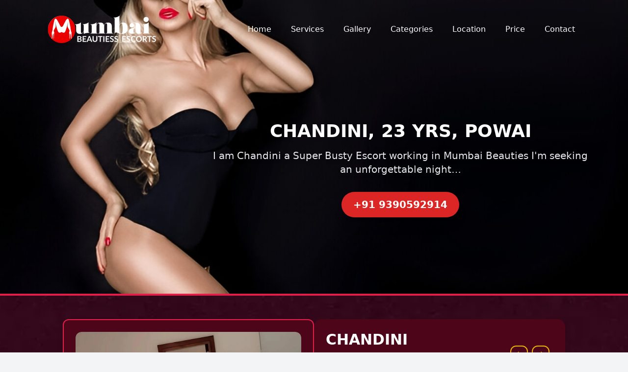

--- FILE ---
content_type: text/html; charset=UTF-8
request_url: https://www.mumbaibeautiess.com/profile/chandini/155
body_size: 31482
content:




<!DOCTYPE html>
<html lang="en">

<head>
    <meta charset="UTF-8">
    <meta name="viewport" content="width=device-width, initial-scale=1.0">
    
    <!-- The title and description will now be set dynamically -->
    <title>Super Busty Escort Mumbai Escort Chandini Seeking Men</title>
    <meta name="description" content="Chandini is one of the Super Busty Escort girls of our Mumbai Escort Agency. Book Her to pleasure yourself.">
    <link rel="canonical" href="https://www.mumbaibeautiess.com/profile/chandini/155">



    <link rel="apple-touch-icon" sizes="180x180" href="https://www.mumbaibeautiess.com/favicon/apple-touch-icon.png">
    <link rel="icon" type="image/png" sizes="32x32" href="https://www.mumbaibeautiess.com/favicon/favicon-32x32.png">
    <link rel="icon" type="image/png" sizes="16x16" href="https://www.mumbaibeautiess.com/favicon/favicon-16x16.png">
    <link rel="manifest" href="https://www.mumbaibeautiess.com/favicon/site.webmanifest">
    <link rel="shortcut icon" href="https://www.mumbaibeautiess.com/favicon/favicon.ico">
    <meta name="msapplication-TileColor" content="#da532c">
    <meta name="theme-color" content="#ffffff">
    <link rel="preload" as="image" href="https://www.mumbaibeautiess.com/uploads/profiledetails8.jpg" fetchpriority="high" />
    <link rel="stylesheet" href="https://www.mumbaibeautiess.com/css/tailwind.css">
    

    <!-- Google tag (gtag.js) -->
    <script async src="https://www.googletagmanager.com/gtag/js?id=G-RDZH1KNWZG"></script>
    <script>
        window.dataLayer = window.dataLayer || [];

        function gtag() {
            dataLayer.push(arguments);
        }
        gtag('js', new Date());

        gtag('config', 'G-RDZH1KNWZG');
    </script>



    <!-- container -->
    <style>
        .container {
            margin-left: auto;
            margin-right: auto;
            max-width: 72rem !important;
            padding-left: 1rem;
            padding-right: 1rem;
            width: 100%
        }

        @media (min-width: 640px) {
            .container {
                padding-left: 1rem;
                padding-right: 1rem;
            }
        }

        .custom-gradient {
            background: linear-gradient(180deg, rgba(88, 0, 10, 0) 0%, rgb(49, 14, 14) 100%);
        }

        /* Simple spinner for loading indicator */
        .spinner {
            border: 4px solid rgba(255, 255, 255, 0.3);
            border-radius: 50%;
            border-top: 4px solid #fff;
            width: 24px;
            height: 24px;
            -webkit-animation: spin 1s linear infinite;
            /* Safari */
            animation: spin 1s linear infinite;
        }

        @-webkit-keyframes spin {
            0% {
                -webkit-transform: rotate(0deg);
            }

            100% {
                -webkit-transform: rotate(360deg);
            }
        }

        @keyframes spin {
            0% {
                transform: rotate(0deg);
            }

            100% {
                transform: rotate(360deg);
            }
        }
    </style>

    <style>
        .mobile-show {
            opacity: 1 !important;
            height: 100% !important;
            display: flex !important;
        }
    </style>

    <style>
        .video-card:hover video {
            display: block;
        }

        .video-card video {
            display: none;
        }


        .lazy-fade-in {
            opacity: 0;

        }

        .lazy-fade-in.visible {
            opacity: 1;
        }
    </style>


<!-- Like Attractive -->
<style>
    /* Keyframe animation for the heart pulse */
    @keyframes pulse-heart {
        0%, 100% {
            transform: scale(1.5);
        }
        50% {
            transform: scale(1.15);
        }
    }
    /* Class to apply the animation */
    .animate-pulse-heart {
        animation: pulse-heart 2.5s ease-in-out infinite;
    }
</style>

<!-- Like Attractive end -->





    <!-- profile card -->
    <style>
        /* Styles for the separator lines between Age, Height, Weight */
        .info-box:not(:last-child) {
            border-right: 1px solid theme('colors.gray.600');
            /* Darker gray for separator */
        }

        /* Specific styles for the VIP icon to match the image */
        .vip-tag svg {
            display: inline-block;
            vertical-align: middle;
            margin-right: 0.25rem;
            width: 1rem;
            height: 1rem;
        }
    </style>
    <!-- Profile card end -->

    <!-- Newest Start -->
    <style>
        /* Styles for the Newest Profile Card's image slider and overlay */
        .profile-card .image-secondary,
        .profile-card .description-overlay {
            opacity: 0;
            visibility: hidden;
            transition: opacity 0.3s ease-in-out, visibility 0.3s ease-in-out;
        }

        .profile-card:hover .image-primary {
            opacity: 0;
            visibility: hidden;
        }

        .profile-card:hover .image-secondary,
        .profile-card:hover .description-overlay {
            opacity: 1;
            visibility: visible;
        }

        /* Ensure icons in newest profile card are properly aligned */
        .newest-card-info-item {
            display: flex;
            align-items: center;
            justify-content: center;
            /* Center content within the flex item */
            gap: 0.25rem;
            /* Small gap between icon and text */
        }

        .newest-card-info-item svg {
            flex-shrink: 0;
            /* Prevent SVG from shrinking */
        }
    </style>
    <!-- Newest End -->
    <!-- toggle card -->
    <style>
        body {
            font-family: 'Inter', sans-serif;
            background-color: #012319;
            /* Dark green background */
        }

        /* Custom styles for the card hover effect */
        .card-item .caption-stats,
        .card-item .caption-description {
            max-height: 0;
            opacity: 0;
            overflow: hidden;
            transition: max-height 0.55s ease, opacity 0.55s ease, margin 0.55s ease, padding 0.55s ease;
        }

        .card-item:hover .caption-stats,
        .card-item:hover .caption-description {
            opacity: 1;
            visibility: visible;
        }

        .card-item:hover .caption-stats {
            max-height: 5rem;
            /* Adjust as needed */
            margin-top: 0.25rem;
            margin-bottom: 0.25rem;
        }

        .card-item:hover .caption-description {
            max-height: 10rem;
            /* Adjust as needed */
            margin-top: 0.5rem;
            padding-bottom: 1rem;
        }

        .swiper-button-next,
        .swiper-button-prev {
            color: #ffde9e;
            /* Light yellow for slider arrows */
        }

        .swiper-pagination-bullet-active {
            background: #ffde9e;
        }

        .card-item .overlay-bg {
            transition: background-color 0.65s ease, opacity 0.65s ease;
        }

        .card-item:hover .overlay-bg {
            background-color: rgba(1, 35, 25, 0.6);
            /* Slightly transparent dark green/black */
            opacity: 1;
        }

        .card-item .arrow-icon {
            transition: all 0.35s ease-in-out;
            opacity: 0;
        }

        .card-item:hover .arrow-icon {
            opacity: 1;
            border-color: #ffde9e;
            /* Light yellow border on hover */
        }

        .font-pt-serif {
            font-family: 'PT Serif', serif;
        }

        /* Ensure cards in slider don't overstretch if container is too wide for their aspect ratio */
        .swiper-slide .card-item {
            width: 100%;
            /* Card will fill the slide's allocated width */
        }

        /* Toggle Switch Styles */
        #toggleViewBtn {
            /* background-color: #4A5568; /* gray-600 */
            /* Adjusted to match user image more closely if needed */
            background-color: #374151;
            /* Equivalent to Tailwind's gray-700, closer to image */
        }

        #thumbIcon {
            filter: brightness(0.3);
            /* Dark icon on white thumb */
        }

        #gridIconTrack,
        #sliderIconTrack {
            filter: invert(80%) sepia(10%) saturate(200%) hue-rotate(320deg) brightness(100%) contrast(85%);
            /* Light gray/off-white icon on dark track */
            /* Adjust the filter above to get the desired light color for track icons */
        }
    </style>
    <!-- toggle card end  -->


    <style>
        /* Custom Animation for the Profile Type Ribbon */
        @keyframes slideGradient {
            0% {
                background-position: 0% 50%;
            }

            100% {
                background-position: 100% 50%;
            }
        }

        /* Apply the animation using a custom class */
        .animate-profile-ribbon {
            background-size: 200% 100%;
            /* Make the background wider to allow sliding */
            animation: slideGradient 2s linear infinite;
            /* 2s duration, linear, infinite loop */
        }

        /* Custom White Shadow for the Ribbon - MORE UNIQUE AND ATTRACTIVE */
        .shadow-unique-glow {
            /* Renamed for clarity on the new style */
            box-shadow:
                0 0 8px rgba(255, 255, 255, 0.4),
                /* Soft inner white glow */
                0 0 16px rgba(255, 255, 255, 0.3),
                /* Wider, softer white glow */
                0 0 25px rgba(255, 0, 100, 0.2);
            /* Subtle reddish-pink outer glow */
        }
    </style>

    <style>
        .gradient-bg {
            background: linear-gradient(135deg, #8B0000 0%, #B22222 100%);
            /* Darker red gradient */
        }

        .step-card {
            transition: transform 0.3s ease-in-out, box-shadow 0.3s ease-in-out;
        }

        .step-card:hover {
            transform: translateY(-5px);
            box-shadow: 0 15px 30px rgba(0, 0, 0, 0.2);
        }

        .icon-circle {
            background: linear-gradient(45deg, #FFD700, #FFA500);
            /* Gold to Orange gradient for icons */
        }

        /* Custom font for the main heading if available, otherwise falls back to system sans-serif */
        /* For exact font match, you would typically link a custom font here.
           Example: @import url('https://fonts.googleapis.com/css2?family=Oswald:wght@700&display=swap'); */
        .font-custom-heading {
            font-family: 'Oswald', sans-serif;
            /* Replace Oswald with your actual font if known */
        }

        /* Add this CSS */
        #mobile-menu.menu-active {
            transform: translateY(0);
            opacity: 1;
        }

        #navbar-toggle.menu-active span:nth-child(1) {
            transform: translateY(8px) rotate(45deg);
            /* Adjust 8px based on your spacing */
        }

        #navbar-toggle.menu-active span:nth-child(2) {
            opacity: 0;
        }

        #navbar-toggle.menu-active span:nth-child(3) {
            transform: translateY(-8px) rotate(-45deg);
            /* Adjust -8px based on your spacing */
        }

        /* Add these new CSS rules */

        /* When the mobile menu is active, scale the banner image */
        #mobile-menu.menu-active~#banner-main {
            transform: scale(1.1);
            /* Adjust the scale value (e.g., 1.1 for 110% zoom) as needed */
        }

        /* Ensure the banner has a smooth transition for the transform property */
        #banner-main {
            transition: transform 0.5s ease-in-out;
            /* Already present in your HTML, but good to ensure */
        }

        /* Custom styles for the description overlay to handle truncation */
        .line-clamp-3 {
            display: -webkit-box;
            -webkit-line-clamp: 3;
            -webkit-box-orient: vertical;
            overflow: hidden;
            text-overflow: ellipsis;
        }
    </style>

    <!-- FAQ -->
    <style>
        /* Custom styles for active FAQ items to enhance uniqueness in dark theme */
        /* When a faq-item has the 'active' class, style its question button */
        .faq-item.active .faq-question {
            background-color: #7f1313;
            /* Tailwind blue-200 */
            border-bottom-left-radius: 0;
            /* Remove bottom border radius when open */
            border-bottom-right-radius: 0;
            /* Remove bottom border radius when open */
            transition: background-color 0.3s ease, color 0.3s ease, border-radius 0.3s ease;
        }

        /* Style the SVG icon within an active question button */
        .faq-item.active .faq-question svg {
            color: #93c5fd;
            /* Tailwind blue-300 */
            transform: rotate(45deg);
            /* Rotate the plus to an 'x' when open */
        }

        /* Default styling for the answer section when closed */
        .faq-answer {
            max-height: 0;
            /* Initially hidden */
            overflow: hidden;
            transition: max-height 0.5s ease-in-out;
            /* Smooth transition for expansion/collapse */
        }

        /* Styling for the content inside the answer section */
        .faq-answer-content {
            padding: 1.5rem;
            /* p-6 */
            padding-top: 1.5rem;
            /* pt-0 */
            color: #d1d5db;
            /* Tailwind gray-300 */
            line-height: 1.75;
            /* leading-relaxed */
            border-top: 1px solid #374151;
            /* border-t border-gray-700 */
        }
    </style>

    <!-- blog -->
    <style>
        .shadow-unique-glow {
            box-shadow:
                0 0 8px rgba(255, 255, 255, 0.4),
                0 0 16px rgba(255, 255, 255, 0.3),
                0 0 25px rgba(255, 0, 100, 0.2);
        }

        .blog-card-item .blog-description-overlay {
            opacity: 0;
            visibility: hidden;
            transform: translateY(10px);
            transition: opacity 0.3s ease-in-out, transform 0.3s ease-in-out, visibility 0.3s ease-in-out;
        }

        .blog-card-item:hover .blog-description-overlay {
            opacity: 1;
            visibility: visible;
            transform: translateY(0);
        }

        .blog-card-item .blog-title-main {
            transition: opacity 0.3s ease-in-out;
        }

        .blog-card-item:hover .blog-title-main {
            opacity: 0;
        }

        /* Style for the simple recent blog list on the right (Enhanced) */
        .recent-blog-list-item {
            transition: background-color 0.2s ease-in-out, transform 0.2s ease-in-out;
        }

        .recent-blog-list-item:hover {
            background-color: rgba(255, 255, 255, 0.1);
            /* Subtle hover effect */
            transform: translateX(5px);
            /* Slight movement on hover */
        }

        .recent-blog-list-item h3 {
            color: #FACC15;
            /* yellow-400 */
            font-weight: 600;
            /* semi-bold */
        }

        .recent-blog-list-item p {
            color: #D1D5DB;
            /* gray-300 */
        }
    </style>
    <!-- blogs -->

    <!-- price page -->
    <style>
        /* Custom Gradient Border for Pricing Cards on Hover */
        .pricing-card-hover-gradient {
            position: relative;
            overflow: hidden;
            z-index: 1;
            transition: transform 0.3s ease-in-out, box-shadow 0.3s ease-in-out;
        }

        .pricing-card-hover-gradient::before {
            content: '';
            position: absolute;
            top: -50%;
            left: -50%;
            width: 200%;
            height: 200%;
            background: conic-gradient(from 0deg at 50% 50%,
                    rgba(255, 255, 255, 0) 0%,
                    rgba(255, 255, 255, 0) 40%,
                    rgba(255, 204, 0, 0.6) 50%,
                    /* Gold */
                    rgba(255, 255, 255, 0) 60%,
                    rgba(255, 255, 255, 0) 100%);
            transform: rotate(0deg);
            opacity: 0;
            transition: transform 0.8s ease-in-out, opacity 0.3s ease-in-out;
            z-index: -1;
        }

        .pricing-card-hover-gradient:hover::before {
            transform: rotate(360deg);
            opacity: 1;
        }

        .pricing-card-hover-gradient:hover {
            box-shadow: 0 0 25px rgba(255, 204, 0, 0.4);
            /* Subtle glow on hover */
        }

        /* Custom Checkmark SVG styling */
        .icon-checkmark {
            stroke: currentColor;
            stroke-width: 2;
            fill: none;
            stroke-linecap: round;
            stroke-linejoin: round;
        }

        /* Custom Unique Glow Shadow (reused from other cards) */
        .shadow-unique-glow {
            box-shadow:
                0 0 8px rgba(255, 255, 255, 0.4),
                0 0 16px rgba(255, 255, 255, 0.3),
        }
    </style>
    <!-- price page end -->

    <!-- profile details -->
    <style>
        body {
            font-family: 'Inter', sans-serif;
            background-color: #1a1a1a;
            /* Dark background */
            color: #e0e0e0;
            /* Light text color */
        }

        #main-profile-image {
            transition: opacity 0.4s ease-in-out;
        }

        /* Custom scrollbar for thumbnail slider */
        .thumbnail-slider::-webkit-scrollbar {
            height: 6px;
        }

        .thumbnail-slider::-webkit-scrollbar-track {
            background: #333;
            border-radius: 3px;
        }

        .thumbnail-slider::-webkit-scrollbar-thumb {
            background: #888;
            border-radius: 3px;
        }

        .thumbnail-slider::-webkit-scrollbar-thumb:hover {
            background: #555;
        }

        /* Hide scrollbar for main slider on desktop but allow navigation */
        .main-slider-container {
            overflow: hidden;
            /* Hide scrollbar */
        }

        /* Styles for the custom lightbox/fancybox */
        .lightbox-overlay {
            position: fixed;
            top: 0;
            left: 0;
            width: 100%;
            height: 100%;
            background-color: rgba(0, 0, 0, 0.8);
            display: flex;
            justify-content: center;
            align-items: center;
            z-index: 1000;
            opacity: 0;
            visibility: hidden;
            transition: opacity 0.3s ease, visibility 0.3s ease;
        }

        .lightbox-overlay.active {
            opacity: 1;
            visibility: visible;
        }

        .lightbox-content {
            max-width: 90%;
            max-height: 90%;
            border-radius: 0.75rem;
            /* rounded-xl */
            overflow: hidden;
            display: flex;
            justify-content: center;
            align-items: center;
            position: relative;
            /* Needed for absolute positioning of lightbox nav buttons */
        }

        .lightbox-content img {
            width: auto;
            height: auto;
            max-width: 100%;
            max-height: 100%;
            object-fit: contain;
        }

        .lightbox-close {
            position: absolute;
            top: 1rem;
            right: 1rem;
            background: none;
            border: none;
            font-size: 2rem;
            color: white;
            cursor: pointer;
            z-index: 1001;
        }

        /* Styles for lightbox navigation buttons */
        .lightbox-nav-btn {
            position: absolute;
            top: 50%;
            transform: translateY(-50%);
            background-color: rgba(0, 0, 0, 0.5);
            color: white;
            padding: 0.5rem 1rem;
            font-size: 1.5rem;
            border-radius: 0.5rem;
            cursor: pointer;
            z-index: 100;
            /* Above the image but below the close button */
            transition: background-color 0.2s ease;
        }

        .lightbox-nav-btn:hover {
            background-color: rgba(0, 0, 0, 0.7);
        }

        .lightbox-prev {
            left: 1rem;
        }

        .lightbox-next {
            right: 1rem;
        }
    </style>

    <!-- profile details end -->

    <!-- Likes  -->
    <style>
        .heart-icon {
            color: white;
            /* Controls the stroke color for 'currentColor' */
        }

        /* Liked state: Filled red */
        .heart-icon.liked {
            fill: #f52f5b;
            /* A vibrant red color */
            stroke: none;
            /* Remove stroke when filled */
        }

        /* Optional: Hover effect for interactability */
        .like-button:hover .heart-icon {
            transform: scale(1.1);
            /* Slightly enlarge on hover */
            filter: brightness(1.2);
            /* Make it a bit brighter */
        }
    </style>




</head>

<body class="font-sans bg-gray-100 antialiased">

    <header class="w-full relative z-30 border-b-4 border-rose-600">
                <div id="banner-main" class="relative h-[600px] overflow-hidden">
            <!-- Background image -->
            <img src="https://www.mumbaibeautiess.com/uploads/profiledetails8.jpg" alt="Banner Background" class="absolute inset-0 w-full h-[600px] object-cover" fetchpriority="high" decoding="async" loading="eager" />

            <!-- Dark overlay -->
            <div class="absolute inset-0 bg-black bg-opacity-30 z-10"></div>

            <div class="relative z-10 flex flex-col ">
                <div class="container max-w-7xl mx-auto px-4 sm:px-6 lg:px-8 w-full py-4 lg:py-0 sm:mt-8">
                    <div class="flex items-center justify-between w-full">
                        <a href="https://www.mumbaibeautiess.com/" class="flex-shrink-0" aria-label="Mumbai Cheap Escorts Home">
                            <div class="logo">
                                <img alt="Mumbai Escorts Logo" title="Mumbai Cheap Escorts" src="https://www.mumbaibeautiess.com/uploads/logo4.png" class="h-14 w-auto object-contain rounded-lg shadow-md" height="90" width="238">
                            </div>
                        </a>

                        <button id="navbar-toggle" class="p-2 rounded-md text-gray-300 hover:text-white hover:bg-gray-700 focus:outline-none focus:ring-2 focus:ring-inset focus:ring-white lg:hidden z-50" type="button" aria-controls="mobile-menu" aria-expanded="false" aria-label="Toggle navigation">
                            <span class="sr-only">Toggle navigation</span>
                            <span class="block h-0.5 w-6 bg-current mb-1.5 transition-all duration-300 ease-in-out origin-center transform"></span>
                            <span class="block h-0.5 w-6 bg-current mb-1.5 transition-all duration-300 ease-in-out"></span>
                            <span class="block h-0.5 w-6 bg-current transition-all duration-300 ease-in-out origin-center transform"></span>
                        </button>

                        <nav id="desktop-nav" class="hidden lg:block w-full lg:w-auto ml-auto" aria-label="Main Navigation">
                            <ul class="flex flex-col lg:flex-row lg:space-x-4">
                                <li class="py-2 lg:py-0">
                                    <a href="https://www.mumbaibeautiess.com/" class="block text-white px-3 py-2 rounded-md text-base font-medium transition duration-300 ease-in-out hover:bg-red-600">Home</a>
                                </li>
                                <li class="py-2 lg:py-0">
                                    <a href="https://www.mumbaibeautiess.com/services" class="block text-white px-3 py-2 rounded-md text-base font-medium transition duration-300 ease-in-out hover:bg-red-600">Services</a>
                                </li>
                                <li class="py-2 lg:py-0">
                                    <a href="https://www.mumbaibeautiess.com/call-girls-mumbai" class="block text-white px-3 py-2 rounded-md text-base font-medium transition duration-300 ease-in-out hover:bg-red-600">Gallery</a>
                                </li>
                                <li class="py-2 lg:py-0">
                                    <a href="https://www.mumbaibeautiess.com/categories" class="block text-white px-3 py-2 rounded-md text-base font-medium transition duration-300 ease-in-out hover:bg-red-600">Categories</a>
                                </li>
                                <li class="py-2 lg:py-0">
                                    <a href="https://www.mumbaibeautiess.com/locations" class="block text-white px-3 py-2 rounded-md text-base font-medium transition duration-300 ease-in-out hover:bg-red-600">Location</a>
                                </li>
                                <li class="py-2 lg:py-0">
                                    <a href="https://www.mumbaibeautiess.com/price" class="block text-white px-3 py-2 rounded-md text-base font-medium transition duration-300 ease-in-out hover:bg-red-600">Price</a>
                                </li>
                                <li class="py-2 lg:py-0">
                                    <a href="https://www.mumbaibeautiess.com/contact" class="block text-white px-3 py-2 rounded-md text-base font-medium transition duration-300 ease-in-out hover:bg-red-600">Contact</a>
                                </li>
                            </ul>
                        </nav>
                    </div>
                </div>

                <div class="flex-grow flex items-center justify-center lg:justify-center text-center w-full px-4 sm:px-6 lg:px-20 pb-8 md:pb-16 lg:pb-0 mt-24">
                    <div class=" max-w-3xl mx-auto lg:mx-0 lg:ml-auto py-8 md:py-16 rounded-md min-h-[280px]">
                        <h1 class="text-2xl md:text-3xl lg:text-4xl font-extrabold text-white  mb-4  uppercase text-center">
                            chandini, 23 Yrs, powai                        </h1>
                        <p class="mt-4 text-lg md:text-xl text-gray-200 drop-shadow-md">I am Chandini a Super Busty Escort working in Mumbai Beauties I&#39;m seeking an unforgettable night&#8230;</p>
                        <p class="mt-8">
                            <a href="tel:+919390592914" class="inline-block bg-red-600 hover:bg-red-700 text-white font-bold py-3 px-6 rounded-full shadow-xl transition duration-300 ease-in-out transform hover:scale-105 focus:outline-none focus:ring-4 focus:ring-red-500 focus:ring-opacity-50 text-lg md:text-xl">+91 9390592914</a>
                        </p>
                    </div>
                </div>
            </div>
        </div>

        <div id="mobile-menu" class="fixed inset-0 z-40 flex flex-col bg-black bg-opacity-90 transform -translate-y-full opacity-0 transition-all duration-500 ease-in-out lg:hidden" role="dialog" aria-modal="true" aria-labelledby="mobile-menu-title">
            <div class="flex justify-between items-center p-4 w-full max-w-md mx-auto">
                <span class="flex-shrink-0" aria-label="Mumbai Cheap Escorts Home">
                    <img alt="Mumbai Cheap Escorts Logo" title="Mumbai Cheap Escorts" src="https://www.mumbaibeautiess.com/uploads/logo4.png" class="h-12 w-auto object-contain rounded-lg shadow-md">
                </span>
                <button id="mobile-menu-close" class="p-2 rounded-md text-gray-300 hover:text-white hover:bg-gray-700 focus:outline-none focus:ring-2 focus:ring-inset focus:ring-white" type="button" aria-label="Close mobile menu">
                    <span class="sr-only">Close menu</span>
                    <svg class="h-6 w-6" fill="none" viewBox="0 0 24 24" stroke="currentColor">
                        <path stroke-linecap="round" stroke-linejoin="round" stroke-width="2" d="M6 18L18 6M6 6l12 12" />
                    </svg>
                </button>
            </div>

            <nav class="flex-grow w-full max-w-md mx-auto p-4 overflow-y-auto" aria-label="Mobile Navigation">
                <ul class="flex flex-col space-y-2 text-center">
                    <li>
                        <a href="https://www.mumbaibeautiess.com/" class="block text-white text-xl sm:text-2xl font-semibold py-2 px-4 rounded-lg hover:bg-gray-800 transition duration-300 ease-in-out">Home</a>
                    </li>
                    <li>
                        <a href="https://www.mumbaibeautiess.com/services" class="block text-white text-xl sm:text-2xl font-semibold py-2 px-4 rounded-lg hover:bg-gray-800 transition duration-300 ease-in-out">Services</a>
                    </li>
                    <li>
                        <a href="https://www.mumbaibeautiess.com/call-girls-mumbai" class="block text-white text-xl sm:text-2xl font-semibold py-2 px-4 rounded-lg hover:bg-gray-800 transition duration-300 ease-in-out">Call Girls</a>
                    </li>
                    <li>
                        <a href="https://www.mumbaibeautiess.com/categories" class="block text-white text-xl sm:text-2xl font-semibold py-2 px-4 rounded-lg hover:bg-gray-800 transition duration-300 ease-in-out">Categories</a>
                    </li>
                    <li>
                        <a href="https://www.mumbaibeautiess.com/locations" class="block text-white text-xl sm:text-2xl font-semibold py-2 px-4 rounded-lg hover:bg-gray-800 transition duration-300 ease-in-out">Location</a>
                    </li>
                    <li>
                        <a href="https://www.mumbaibeautiess.com/price" class="block text-white text-xl sm:text-2xl font-semibold py-2 px-4 rounded-lg hover:bg-gray-800 transition duration-300 ease-in-out">Price</a>
                    </li>
                    <li>
                        <a href="https://www.mumbaibeautiess.com/contact" class="block text-white text-xl sm:text-2xl font-semibold py-2 px-4 rounded-lg hover:bg-gray-800 transition duration-300 ease-in-out">Contact</a>
                    </li>
                </ul>
            </nav>
        </div>
    </header>

<section class="bg-cover bg-center bg-no-repeat min-h-[400px]" style="background-image: url('https://www.mumbaibeautiess.com/uploads/bg.webp');">



  <section class="min-h-screen py-8 sm:py-12 ">


    <div class="max-w-5xl mx-auto shadow-lg  overflow-hidden">
      <div class="flex flex-col md:flex-row gap-6">

        <!-- Left Section: Image Slider -->
        <div class="w-full h-[750px] md:w-1/2 p-4 md:p-6  flex flex-col items-center border-2 border-rose-600 bg-rose-950 rounded-xl">
          <!-- Hidden container for image data - Populated with database images -->
          <div id="profile-image-data" class="hidden">
                          <img src="https://www.mumbaibeautiess.com/uploads/profiles/chandini_77c9ca.webp" data-thumbnail="https://www.mumbaibeautiess.com/uploads/profiles/chandini_77c9ca.webp" alt="chandini Image" loading="lazy">
                          <img src="https://www.mumbaibeautiess.com/uploads/profiles/chandini_7bc1cf.webp" data-thumbnail="https://www.mumbaibeautiess.com/uploads/profiles/chandini_7bc1cf.webp" alt="chandini Image" loading="lazy">
                          <img src="https://www.mumbaibeautiess.com/uploads/profiles/chandini_807125.webp" data-thumbnail="https://www.mumbaibeautiess.com/uploads/profiles/chandini_807125.webp" alt="chandini Image" loading="lazy">
                          <img src="https://www.mumbaibeautiess.com/uploads/profiles/chandini_84b2ea.webp" data-thumbnail="https://www.mumbaibeautiess.com/uploads/profiles/chandini_84b2ea.webp" alt="chandini Image" loading="lazy">
                          <img src="https://www.mumbaibeautiess.com/uploads/profiles/chandini_8688f9.webp" data-thumbnail="https://www.mumbaibeautiess.com/uploads/profiles/chandini_8688f9.webp" alt="chandini Image" loading="lazy">
                      </div>

          <div class="relative w-full aspect-w-16 aspect-h-9 sm:aspect-h-10 md:aspect-h-9 lg:aspect-h-8 xl:aspect-h-7 bg-black rounded-xl overflow-hidden mb-4 main-slider-container">
            <!-- Main Image Display (src will be set by your JavaScript) -->
            <img id="main-profile-image" src="https://www.mumbaibeautiess.com/uploads/profile-placeholder.jpeg" alt="Profile Main Image" class="w-full h-[512px] object-cover cursor-pointer rounded-xl" loading="lazy">
            <button id="slider-prev" class="absolute top-1/2 left-4 -translate-y-1/2 bg-gray-800 bg-opacity-50 p-2 rounded-full text-white text-2xl hover:bg-opacity-75 transition-all duration-200">
              &#10094;
            </button>
            <button id="slider-next" class="absolute top-1/2 right-4 -translate-y-1/2 bg-gray-800 bg-opacity-50 p-2 rounded-full text-white text-2xl hover:bg-opacity-75 transition-all duration-200">
              &#10095;
            </button>
            <div class="absolute bottom-4 left-1/2 -translate-x-1/2 bg-gray-800 bg-opacity-50 text-white px-3 py-1 rounded-full text-sm">
              <span id="current-image-index">1</span> / <span id="total-images"></span>
            </div>
            <!-- Placeholder for video play icon, if an image represents a video -->

          </div>

          <!-- Thumbnail Slider (Will be populated by your JavaScript) -->
          <div id="thumbnail-slider" class="w-full overflow-x-auto whitespace-nowrap py-4 thumbnail-slider h-[160px]">
            <!-- Thumbnails will be populated here by JavaScript from the hidden #profile-image-data div -->
          </div>



        </div>

        <!-- Right Section: Profile Details -->
        <div class="w-full md:w-1/2 p-4 md:p-6  bg-rose-950 rounded-2xl">
          <!-- Header Name and Location -->
          <div class="flex flex-col md:flex-row md:justify-between md:items-center mb-4">
            <div>
              <h2 class="text-3xl font-bold text-white mb-1 uppercase">chandini</h2>
              <p class="text-yellow-400 text-lg">Rajkot</p>
              <div class="flex items-center space-x-2 mt-4 ">
                <svg class="w-6 h-6 text-white" fill="currentColor" xmlns="http://www.w3.org/2000/svg" viewBox="0 0 24 24" fill="currentColor" class="size-6">
                  <path d="M12 15a3 3 0 1 0 0-6 3 3 0 0 0 0 6Z" />
                  <path fill-rule="evenodd" d="M1.323 11.447C2.811 6.976 7.028 3.75 12.001 3.75c4.97 0 9.185 3.223 10.675 7.69.12.362.12.752 0 1.113-1.487 4.471-5.705 7.697-10.677 7.697-4.97 0-9.186-3.223-10.675-7.69a1.762 1.762 0 0 1 0-1.113ZM17.25 12a5.25 5.25 0 1 1-10.5 0 5.25 5.25 0 0 1 10.5 0Z" clip-rule="evenodd" />
                </svg>
                <span class="font-bold text-xl">1385</span>
              </div>
            </div>






            <div class="flex  space-x-2 mt-4 mb-8 px-2">
              <!-- Previous Profile Button -->
              <a href="https://www.mumbaibeautiess.com/profile/mahi/154" class="flex items-center justify-center p-1 sm:p-2 rounded-xl border-2 border-yellow-500 text-yellow-500 hover:bg-yellow-500 hover:text-black transition-colors duration-300 shadow-lg 
                            ">
                <svg class="w-4 h-4 sm:w-4 sm:h-4" fill="none" viewBox="0 0 24 24" stroke="currentColor" stroke-width="2">
                  <path stroke-linecap="round" stroke-linejoin="round" d="M10.5 19.5L3 12m0 0l7.5-7.5M3 12h18" />
                </svg>
              </a>

              <!-- Main Call to Action Button (e.g., Book Now) -->


              <!-- Next Profile Button -->
              <a href="https://www.mumbaibeautiess.com/profile/bhoomika/156" class="flex items-center justify-center p-1 sm:p-2 rounded-xl border-2 border-yellow-500 text-yellow-500 hover:bg-yellow-500 hover:text-black transition-colors duration-300 shadow-lg
                            ">
                <svg class="w-4 h-4 sm:w-4 sm:h-4" fill="none" viewBox="0 0 24 24" stroke="currentColor" stroke-width="2">
                  <path stroke-linecap="round" stroke-linejoin="round" d="M13.5 4.5L21 12m0 0l-7.5 7.5M21 12H3" />
                </svg>
              </a>
            </div>

          </div>

          <!-- Profile Description / About -->
          <div class="mb-6">
            <h2 class="text-xl font-semibold text-white mb-2">About Profile</h2>
            <p class="text-gray-300 leading-relaxed">
              <p>I am Chandini a Super Busty Escort working in <a data-token-index="1" href="https://www.mumbaibeautiess.com/" rel="noopener noreferrer" tabindex="0">Mumbai Beauties</a> I&#39;m seeking an unforgettable night with a handsome companion. I&#39;m open to various ways of satisfaction, and you can truly please me in any way you desire.</p>

<p>Working as an escort in Mumbai Beauties allows me to earn money and improve my life. With my attractive figure, I am ready to fulfill your desires and satisfy you on every level with <a data-token-index="1" href="https://www.mumbaibeautiess.com/category/hj-and-bj/73" rel="noopener noreferrer" tabindex="0">HJ and BJ&rsquo;s</a>. Let&#39;s create an experience together that you won&#39;t forget.</p>
            </p>
          </div>


          <div class=" rounded-xl p-4 mb-4 shadow-sm">

            <div id="appearanceHeader" class="flex justify-between items-center cursor-pointer py-2 px-3 bg-[rgb(114,0,0)] rounded-lg transition-colors duration-200">
              <h3 class="text-2xl font-semibold text-white">Appearance</h3>
              <span class="text-white text-2xl transform transition-transform duration-300" id="appearanceArrow">
                <svg xmlns="http://www.w3.org/2000/svg" fill="none" viewBox="0 0 24 24" stroke-width="2" stroke="currentColor" class="w-7 h-7">
                  <path stroke-linecap="round" stroke-linejoin="round" d="M19.5 8.25l-7.5 7.5-7.5-7.5" />
                </svg>
              </span>
            </div>

            <!-- Accordion Content - Initially Hidden with smooth transition -->
            <div id="appearanceContent" class="max-h-0 overflow-hidden transition-all duration-500 ease-in-out">
              <div class="grid grid-cols-2 sm:grid-cols-3 space-y-4 pt-3 divide-y  divide-gray-300">
                <div class="flex items-center mt-4 border-t-2">
                  <span class="text-[#fca311] w-6 h-6 mr-3 flex-shrink-0">
                    <svg xmlns="http://www.w3.org/2000/svg" fill="none" viewBox="0 0 24 24" stroke-width="2" stroke="currentColor" class="w-full h-full">
                      <path stroke-linecap="round" stroke-linejoin="round" d="M12 6v6h4.5m4.5 0a9 9 0 11-18 0 9 9 0 0118 0z" />
                    </svg>
                  </span>
                  <div>
                    <p class="text-sm text-yellow-400">Age:</p>
                    <p class="font-semibold text-base text-white">23</p>
                  </div>
                </div>

                <!-- Origin -->
                <div class="flex items-center">
                  <span class="text-[#fca311] w-6 h-6 mr-3 flex-shrink-0">
                    <svg xmlns="http://www.w3.org/2000/svg" fill="none" viewBox="0 0 24 24" stroke-width="2" stroke="currentColor" class="w-full h-full">
                      <path stroke-linecap="round" stroke-linejoin="round" d="M12 21a9.004 9.004 0 008.716-6.747M12 21a9.004 9.004 0 01-8.716-6.747M12 21v-4.5m0 0V5.25m0 0A2.25 2.25 0 005.25 7.5v9.75m-9-3h.02M9 15h.02M12 15h.02M15 15h.02M18 15h.02M16.5 7.5c-.997-.997-2.31-1.5-3.5-1.5H9.5a3.5 3.5 0 00-3.5 3.5v7.5c0 1.933 1.567 3.5 3.5 3.5h5c1.933 0 3.5-1.567 3.5-3.5V9.5c0-1.19-.503-2.503-1.5-3.5z" />
                    </svg>
                  </span>
                  <div>
                    <p class="text-sm text-yellow-400">Origin:</p>
                    <p class="font-semibold text-base text-white">Rajkot</p>
                  </div>
                </div>

                <!-- Figure -->
                <div class="flex items-center">
                  <span class="text-[#fca311] w-6 h-6 mr-3 flex-shrink-0">
                    <svg xmlns="http://www.w3.org/2000/svg" viewBox="0 0 24 24" fill="none" stroke="currentColor" stroke-width="2" stroke-linecap="round" stroke-linejoin="round" class="w-full h-full">
                      <circle cx="12" cy="5" r="3"></circle>
                      <path d="M18 8a6 6 0 01-7.1 5.92L10 22h4l-.9-8.08A6 6 0 0118 8z"></path>
                    </svg>
                  </span>
                  <div>
                    <p class="text-sm text-yellow-400">Figure:</p>
                    <p class="font-semibold text-base text-white">N/A</p>
                  </div>
                </div>

                <!-- Height -->
                <div class="flex items-center">
                  <span class="text-[#fca311] w-6 h-6 mr-3 flex-shrink-0">
                    <svg xmlns="http://www.w3.org/2000/svg" fill="none" viewBox="0 0 24 24" stroke-width="2" stroke="currentColor" class="w-full h-full">
                      <path stroke-linecap="round" stroke-linejoin="round" d="M8.25 6.75L12 3m0 0l3.75 3.75M12 3v18" />
                    </svg>
                  </span>
                  <div>
                    <p class="text-sm text-yellow-400">Height:</p>
                    <p class="font-semibold text-base text-white">5.6</p>
                  </div>
                </div>

                <!-- Weight -->
                <div class="flex items-center">
                  <span class="text-[#fca311] w-6 h-6 mr-3 flex-shrink-0">
                    <svg xmlns="http://www.w3.org/2000/svg" fill="none" viewBox="0 0 24 24" stroke-width="2" stroke="currentColor" class="w-full h-full">
                      <path stroke-linecap="round" stroke-linejoin="round" d="M10.125 10.125A3.375 3.375 0 0116.5 9.375h1.5a1.5 1.5 0 011.5 1.5v1.5a1.5 1.5 0 01-1.5 1.5h-.75m-9-3h-1.5A1.5 1.5 0 005.25 12v1.5a1.5 1.5 0 001.5 1.5h.75M6 19.5h12a2.25 2.25 0 002.25-2.25V6.75a2.25 2.25 0 00-2.25-2.25H6A2.25 2.25 0 003.75 6.75v10.5a2.25 2.25 0 002.25 2.25z" />
                    </svg>
                  </span>
                  <div>
                    <p class="text-sm text-yellow-400">Weight:</p>
                    <p class="font-semibold text-base text-white">N/A</p>
                  </div>
                </div>

                <!-- Breast -->
                <div class="flex items-center">
                  <span class="text-[#fca311] w-6 h-6 mr-3 flex-shrink-0">
                    <svg xmlns="http://www.w3.org/2000/svg" fill="none" viewBox="0 0 24 24" stroke-width="2" stroke="currentColor" class="w-full h-full">
                      <circle cx="8" cy="12" r="3" />
                      <circle cx="16" cy="12" r="3" />
                    </svg>
                  </span>
                  <div>
                    <p class="text-sm text-yellow-400">Bust:</p>
                    <p class="font-semibold text-base text-white">N/A</p>
                  </div>
                </div>

                <!-- Dress Size -->
                <div class="flex items-center">
                  <span class="text-[#fca311] w-6 h-6 mr-3 flex-shrink-0">
                    <svg xmlns="http://www.w3.org/2000/svg" fill="none" viewBox="0 0 24 24" stroke-width="2" stroke="currentColor" class="w-full h-full">
                      <path stroke-linecap="round" stroke-linejoin="round" d="M12 4.5l6 6m0 0l-6 6m6-6h-15V4.5A2.25 2.25 0 014.5 2.25h15A2.25 2.25 0 0121 4.5v3.75z" />
                    </svg>
                  </span>
                  <div>
                    <p class="text-sm text-yellow-400">Dress Size:</p>
                    <p class="font-semibold text-base text-white">N/A</p>
                  </div>
                </div>

                <!-- Hair Color -->
                <div class="flex items-center">
                  <span class="text-[#fca311] w-6 h-6 mr-3 flex-shrink-0">
                    <svg xmlns="http://www.w3.org/2000/svg" fill="none" viewBox="0 0 24 24" stroke-width="2" stroke="currentColor" class="w-full h-full">
                      <path stroke-linecap="round" stroke-linejoin="round" d="M17.982 18.725A7.488 7.488 0 0012 15.75a7.488 7.488 0 00-5.982 2.975m11.963 0a9.75 9.75 0 00-11.963 0M12 7.5a3 3 0 11-6 0 3 3 0 016 0z" />
                    </svg>
                  </span>
                  <div>
                    <p class="text-sm text-yellow-400">Hair Color:</p>
                    <p class="font-semibold text-base text-white">N/A</p>
                  </div>
                </div>

                <!-- Language -->
                <div class="flex items-center">
                  <span class="text-[#fca311] w-6 h-6 mr-3 flex-shrink-0">
                    <svg xmlns="http://www.w3.org/2000/svg" fill="none" viewBox="0 0 24 24" stroke-width="2" stroke="currentColor" class="w-full h-full">
                      <path stroke-linecap="round" stroke-linejoin="round" d="M10.5 21a5.25 5.25 0 01-5.25-5.25V9.257m10.5 0a5.25 5.25 0 01-5.25 5.25V9.257m10.5 0V7.5a2.25 2.25 0 00-2.25-2.25H15M6 21a2.25 2.25 0 002.25-2.25V15m0 0v-5.25m0-4.5H5.25A2.25 2.25 0 003 7.5v3.75m10.5 0h.008v.008h-.008zm0 2.25h.008v.008h-.008zm0 2.25h.008v.008h-.008z" />
                    </svg>
                  </span>
                  <div>
                    <p class="text-sm text-yellow-400">Languages:</p>
                    <p class="font-semibold text-base text-white">English Hindi</p>
                  </div>
                </div>
              </div>
            </div>



            <!-- Rates -->
            <div class="rounded-xl shadow-sm mt-4">
              <!-- Accordion Header -->
              <div id="ratesHeader" class="flex justify-between items-center cursor-pointer py-2 px-3 bg-[rgb(114,0,0)] rounded-lg hover:black transition-colors duration-200">
                <h3 class="text-2xl font-semibold text-white">Rates</h3>
                <span class="text-white text-2xl transform transition-transform duration-300" id="ratesArrow">
                  <svg xmlns="http://www.w3.org/2000/svg" fill="none" viewBox="0 0 24 24" stroke-width="2" stroke="currentColor" class="w-7 h-7">
                    <path stroke-linecap="round" stroke-linejoin="round" d="M19.5 8.25l-7.5 7.5-7.5-7.5" />
                  </svg>
                </span>
              </div>

              <!-- Accordion Content - Initially Hidden with smooth transition -->
              <div id="ratesContent" class="max-h-0 overflow-hidden transition-all duration-500 ease-in-out">
                <div class="overflow-x-auto pt-3">
                  <table class="min-w-full text-gray-300">
                    <thead>
                      <tr>
                        <th class="py-2 text-left text-yellow-400 font-medium">Duration</th>
                        <th class="py-2 text-left text-yellow-400 font-medium">Incall</th>
                        <th class="py-2 text-left text-yellow-400 font-medium">Outcall</th>
                      </tr>
                    </thead>
                    <tbody>
                      <!-- Static rates - these values are not in your ProfileModel -->
                      <tr>
                        <td class="py-2">1 Hour</td>
                        <td class="py-2">10000</td>
                        <td class="py-2">-</td>
                      </tr>
                      <tr>
                        <td class="py-2">2 Hour</td>
                        <td class="py-2">15000</td>
                        <td class="py-2">-</td>
                      </tr>
                      <tr>
                        <td class="py-2">3 Hours</td>
                        <td class="py-2">20000</td>
                        <td class="py-2">-</td>
                      </tr>
                      <tr>
                        <td class="py-2">6 Hours</td>
                        <td class="py-2">25000</td>
                        <td class="py-2">-</td>
                      </tr>
                      <tr>
                        <td class="py-2">12 Hour</td>
                        <td class="py-2">50000</td>
                        <td class="py-2">-</td>
                      </tr>
                    </tbody>
                  </table>
                </div>
                <p class="text-gray-500 text-sm mt-3">Taxi fares are not included.</p>
              </div>
            </div>


          </div>
        </div>
      </div>



      <!-- Lightbox Overlay (Hidden by default) -->
      <div id="lightbox-overlay" class="lightbox-overlay">
        <button id="lightbox-close" class="lightbox-close">&times;</button>
        <div class="lightbox-content">
          <img id="lightbox-image" src="" alt="Enlarged Profile Image">
          <!-- Lightbox navigation buttons -->
          <button id="lightbox-prev" class="lightbox-nav-btn lightbox-prev">&#10094;</button>
          <button id="lightbox-next" class="lightbox-nav-btn lightbox-next">&#10095;</button>
        </div>
      </div>
  </section>

  <section class=" py-8 px-4 sm:px-6 lg:px-8 shadow-xl">
    <div class="container  ">


      <div class="max-w-6xl mx-auto ">

        <div class="flex justify-between items-center border-b-2 ">
          <h2 class="text-3xl font-bold text-yellow-400 mb-6 text-center">Reviews</h2>



          <button id="writeReviewBtn" class="bg-rose-600 hover:bg-rose-700 text-white text-sm sm:text-lg font-bold py-3 px-2  rounded-lg transition-colors duration-200 shadow-md transform hover:scale-105">
            Write a Review
          </button>

        </div>

        <div id="reviewModalOverlay" class="fixed inset-0 bg-black/70 flex items-center justify-center z-50 transition-opacity duration-300 hidden opacity-0">
          <!-- Review Form Container - Now the actual modal content -->
          <div id="reviewFormContainer" class="bg-black p-6 rounded-lg shadow-2xl border border-gray-700 relative
                sm:max-w-lg  w-11/12 mx-auto max-h-screen overflow-y-auto transform scale-95 opacity-0 transition-all duration-300 ease-out">

            <h3 class="text-2xl font-semibold text-yellow-400 mb-4 text-center">Submit Your Review</h3>

            <button type="button" id="closeReviewFormBtn" class="absolute top-4 right-4 text-gray-400 hover:text-white transition-colors duration-200">
              <svg class="h-7 w-7" fill="none" viewBox="0 0 24 24" stroke="currentColor">
                <path stroke-linecap="round" stroke-linejoin="round" stroke-width="2" d="M6 18L18 6M6 6l12 12" />
              </svg>
            </button>

            <form id="reviewForm" class="space-y-4">
              <input type="hidden" id="currentProfileId" name="post_id" value="155">
              <div>
                <label for="reviewerName" class="block text-white text-sm font-medium mb-2">Your Name:</label>
                <input type="text" id="reviewerName" name="name" class="w-full mt-2 p-3 bg-gray-700 border border-gray-600 rounded-md text-white placeholder-gray-400 focus:outline-none focus:ring-2 focus:ring-rose-500" placeholder="Enter your name" required>
              </div>
              <div>
                <label for="reviewerEmail" class="block text-white text-sm font-medium mb-2">Your Email:</label>
                <input type="email" id="reviewerEmail" name="email" class="w-full p-3 bg-gray-700 border border-gray-600 rounded-md text-white placeholder-gray-400 focus:outline-none focus:ring-2 focus:ring-rose-500" placeholder="Enter your email" required>
              </div>
              <div class="flex justify-between items-center">
                <label for="reviewRating" class="block text-white text-sm font-medium mb-2">Rating:</label>
                <div id="starRatingInput" class="flex items-center justify-center space-x-1 text-gray-400 text-3xl">
                  <span class="cursor-pointer transition-colors duration-100" data-rating="1">★</span>
                  <span class="cursor-pointer transition-colors duration-100" data-rating="2">★</span>
                  <span class="cursor-pointer transition-colors duration-100" data-rating="3">★</span>
                  <span class="cursor-pointer transition-colors duration-100" data-rating="4">★</span>
                  <span class="cursor-pointer transition-colors duration-100" data-rating="5">★</span>
                </div>
                <input type="hidden" id="selectedRating" name="rating" value="0" required>
              </div>
              <div>
                <label for="reviewContent" class="block text-white text-sm font-medium mb-2">Your Review:</label>
                <textarea id="reviewContent" name="content" rows="2" class="w-full p-3 bg-gray-700 border border-gray-600 rounded-md text-white placeholder-gray-400 focus:outline-none focus:ring-2 focus:ring-rose-500" placeholder="Share your experience..." required></textarea>
              </div>
              <div class="text-center flex justify-center space-x-4 mt-6">
                <button type="submit" class="bg-green-600 hover:bg-green-700 text-white font-bold py-3 px-6 rounded-lg transition-colors duration-200 shadow-md transform hover:scale-105 active:scale-95">
                  Submit Review
                </button>
                <button type="button" id="cancelReviewBtn" class="bg-gray-600 hover:bg-gray-700 text-white font-bold py-3 px-6 rounded-lg transition-colors duration-200 shadow-md transform hover:scale-105 active:scale-95">
                  Cancel
                </button>
              </div>
            </form>
          </div>
        </div>




                  <div class="bg-gray-800 p-6 rounded-lg shadow-inner border-b-2 border-rose-600 text-center col-span-full">
            <p class="text-gray-400 text-lg">No reviews yet. Be the first to leave one!</p>
          </div>
        
      </div>
    </div>
  </section>



  <section class="bg-gray-900 py-10 px-2 sm:px-6 lg:px-8 mt-12 rounded-xl shadow-2xl border border-rose-800">
    <div class="max-w-6xl mx-auto">
      <h2 class="text-4xl font-extrabold text-yellow-400 mb-10 animate-pulse-fade">
        Other Girls available
      </h2>

              <div class="grid grid-cols-2 sm:grid-cols-3 md:grid-cols-4 lg:grid-cols-4 gap-2 sm:gap-4">
                      
            <!-- Start of your provided Profile Card HTML -->
            <div class="relative w-full bg-gray-800 overflow-hidden rounded-xl shadow-2xl border-2 border-rose-700">
              <!-- Main Profile Image Section -->
              <div class="relative h-[212px] sm:h-72 overflow-hidden">
                <!-- Profile Image from Cloudinary -->
                <a href="https://www.mumbaibeautiess.com/profile/bhoomika/156" class="block">
                  <img src="https://www.mumbaibeautiess.com/uploads/profiles/bhoomika_406c8d.webp" alt="bhoomika" class="w-full h-full object-cover transform hover:scale-125 transition-transform duration-300 ease-in-out" loading="lazy">
                </a>

                <!-- Profile Type (Top Right Ribbon) -->
                <div>
                  <span class="absolute top-4 -right-6 px-8 py-1 rotate-45 bg-gradient-to-r from-rose-600 to-black text-white text-[10px] sm:text-xs font-bold uppercase tracking-wide z-10 shadow-xl rounded-xl">
                    VIP                  </span>
                </div>

                <!-- View Count -->
                <div class="absolute top-3 left-3 bg-black text-white px-4 py-1 rounded-full text-sm font-semibold flex items-center shadow">
                  <svg class="w-5 h-5 text-yellow-400 mr-1" fill="currentColor" viewBox="0 0 24 24" xmlns="http://www.w3.org/2000/svg">
                    <path d="M12 4.5C7 4.5 2.73 7.61 1 12c1.73 4.39 6 7.5 11 7.5s9.27-3.11 11-7.5c-1.73-4.39-6-7.5-11-7.5zm0 13c-3.1 0-5.71-2.14-6.66-5h13.32c-.95 2.86-3.56 5-6.66 5zM12 9c-1.66 0-3 1.34-3 3s1.34 3 3 3 3-1.34 3-3-1.34-3-3-3zm0 4c-.55 0-1-.45-1-1s.45-1 1-1 1 .45 1 1-.45 1-1 1z" />
                  </svg>
                  1147                </div>

                <!-- "New" Tag (Bottom Left, over image) -->
                
                <!-- "Description" Tag (Mid-Right, over image) -->
                <div class="absolute bottom-[18px] sm:bottom-6 right-0 bg-black text-yellow-400 px-3 py-1 rounded-md font-semibold text-[10px] sm:text-xs shadow">
                  <p class="text-sm  line-clamp-3">
                    Navi Mumbai Call Girl Bhoomika                  </p>
                </div>
              </div>

              <!-- like function -->
              <div class="flex text-white text-sm font-medium max-w-xs mx-auto rounded overflow-hidden shadow-lg -mt-4 relative z-10">
                <!-- Age -->
                <div class="bg-black/70 backdrop-blur-sm px-2 py-2 border-r border-white/20 text-center w-1/3">
                  <div class="text-xs sm:text-lg flex items-center justify-center">
                    <svg xmlns="http://www.w3.org/2000/svg" viewBox="0 0 24 24" fill="currentColor" class="size-6">
                      <path d="m15 1.784-.796.795a1.125 1.125 0 1 0 1.591 0L15 1.784ZM12 1.784l-.796.795a1.125 1.125 0 1 0 1.591 0L12 1.784ZM9 1.784l-.796.795a1.125 1.125 0 1 0 1.591 0L9 1.784ZM9.75 7.547c.498-.021.998-.035 1.5-.042V6.75a.75.75 0 0 1 1.5 0v.755c.502.007 1.002.021 1.5.042V6.75a.75.75 0 0 1 1.5 0v.88l.307.022c1.55.117 2.693 1.427 2.693 2.946v1.018a62.182 62.182 0 0 0-13.5 0v-1.018c0-1.519 1.143-2.829 2.693-2.946l.307-.022v-.88a.75.75 0 0 1 1.5 0v.797ZM12 12.75c-2.472 0-4.9.184-7.274.54-1.454.217-2.476 1.482-2.476 2.916v.384a4.104 4.104 0 0 1 2.585.364 2.605 2.605 0 0 0 2.33 0 4.104 4.104 0 0 1 3.67 0 2.605 2.605 0 0 0 2.33 0 4.104 4.104 0 0 1 3.67 0 2.605 2.605 0 0 0 2.33 0 4.104 4.104 0 0 1 2.585-.364v-.384c0-1.434-1.022-2.7-2.476-2.917A49.138 49.138 0 0 0 12 12.75ZM21.75 18.131a2.604 2.604 0 0 0-1.915.165 4.104 4.104 0 0 1-3.67 0 2.605 2.605 0 0 0-2.33 0 4.104 4.104 0 0 1-3.67 0 2.605 2.605 0 0 0-2.33 0 4.104 4.104 0 0 1-3.67 0 2.604 2.604 0 0 0-1.915-.165v2.494c0 1.035.84 1.875 1.875 1.875h15.75c1.035 0 1.875-.84 1.875-1.875v-2.494Z" />
                    </svg>
                  </div>
                  <div class="text-[10px] sm:text-xs ">23</div>
                </div>
                <!-- Height -->
                <div class="bg-black/70 backdrop-blur-sm px-2 py-2 border-r border-white/20 text-center w-1/3">
                  <div class="text-xs sm:text-lg flex items-center justify-center">
                    <svg xmlns="http://www.w3.org/2000/svg" viewBox="0 0 24 24" fill="currentColor" class="size-6">
                      <path fill-rule="evenodd" d="M11.622 1.602a.75.75 0 0 1 .756 0l2.25 1.313a.75.75 0 0 1-.756 1.295L12 3.118 10.128 4.21a.75.75 0 1 1-.756-1.295l2.25-1.313ZM5.898 5.81a.75.75 0 0 1-.27 1.025l-1.14.665 1.14.665a.75.75 0 1 1-.756 1.295L3.75 8.806v.944a.75.75 0 0 1-1.5 0V7.5a.75.75 0 0 1 .372-.648l2.25-1.312a.75.75 0 0 1 1.026.27Zm12.204 0a.75.75 0 0 1 1.026-.27l2.25 1.312a.75.75 0 0 1 .372.648v2.25a.75.75 0 0 1-1.5 0v-.944l-1.122.654a.75.75 0 1 1-.756-1.295l1.14-.665-1.14-.665a.75.75 0 0 1-.27-1.025Zm-9 5.25a.75.75 0 0 1 1.026-.27L12 11.882l1.872-1.092a.75.75 0 1 1 .756 1.295l-1.878 1.096V15a.75.75 0 0 1-1.5 0v-1.82l-1.878-1.095a.75.75 0 0 1-.27-1.025ZM3 13.5a.75.75 0 0 1 .75.75v1.82l1.878 1.095a.75.75 0 1 1-.756 1.295l-2.25-1.312a.75.75 0 0 1-.372-.648v-2.25A.75.75 0 0 1 3 13.5Zm18 0a.75.75 0 0 1 .75.75v2.25a.75.75 0 0 1-.372.648l-2.25 1.312a.75.75 0 1 1-.756-1.295l1.878-1.096V14.25a.75.75 0 0 1 .75-.75Zm-9 5.25a.75.75 0 0 1 .75.75v.944l1.122-.654a.75.75 0 1 1 .756 1.295l-2.25 1.313a.75.75 0 0 1-.756 0l-2.25-1.313a.75.75 0 1 1 .756-1.295l1.122.654V19.5a.75.75 0 0 1 .75-.75Z" clip-rule="evenodd" />
                    </svg>
                  </div>
                  <div class="text-[10px] sm:text-xs ">5.6</div>
                </div>
                <!-- like function -->
                <div class="bg-black/70 backdrop-blur-sm px-2 py-2 text-center w-1/3">
                  <div class="like-button cursor-pointer flex flex-col items-center justify-center" data-profile-id="156" data-is-liked="false">
                    <svg class="heart-icon w-6 h-6 sm:w-8 sm:h-8 transition-colors duration-200 " xmlns="http://www.w3.org/2000/svg" fill="none" viewBox="0 0 24 24" stroke-width="1.5" stroke="currentColor">
                      <path stroke-linecap="round" stroke-linejoin="round" d="M21 8.25c0-2.485-2.099-4.5-4.688-4.5-1.935 0-3.597 1.126-4.312 2.733-.715-1.607-2.377-2.733-4.313-2.733C5.1 3.75 3 5.765 3 8.25c0 7.22 9 12 9 12s9-4.78 9-12Z" />
                    </svg>
                    <span class="like-count text-[10px] sm:text-xs text-white">
                      10                    </span>
                  </div>
                </div>
              </div>

              <!-- Name and Location Section -->
              <div class="py-2 sm:py-2 bg-gradient-to-l from-rose-900 to-rose-600 text-center mt-2">
                <p class="text-lg sm:text-xl font-bold text-white uppercase">
                  bhoomika                </p>
                <p class="text-xs text-white">
                  Mumbai                </p>
              </div>
              <!-- View Profile Button -->
              <div class="p-2 bg-gray-800 text-center">
                <a href="https://www.mumbaibeautiess.com/profile/bhoomika/156" class="block w-full bg-rose-700 hover:bg-rose-800 text-white font-bold px-4 rounded-lg transition-colors duration-200 shadow-lg">
                  View
                </a>
              </div>
            </div>
            <!-- End of your provided Profile Card HTML -->
                                  
            <!-- Start of your provided Profile Card HTML -->
            <div class="relative w-full bg-gray-800 overflow-hidden rounded-xl shadow-2xl border-2 border-rose-700">
              <!-- Main Profile Image Section -->
              <div class="relative h-[212px] sm:h-72 overflow-hidden">
                <!-- Profile Image from Cloudinary -->
                <a href="https://www.mumbaibeautiess.com/profile/deepali/157" class="block">
                  <img src="https://www.mumbaibeautiess.com/uploads/profiles/deepali_6e88cf.webp" alt="deepali" class="w-full h-full object-cover transform hover:scale-125 transition-transform duration-300 ease-in-out" loading="lazy">
                </a>

                <!-- Profile Type (Top Right Ribbon) -->
                <div>
                  <span class="absolute top-4 -right-6 px-8 py-1 rotate-45 bg-gradient-to-r from-rose-600 to-black text-white text-[10px] sm:text-xs font-bold uppercase tracking-wide z-10 shadow-xl rounded-xl">
                    VIP                  </span>
                </div>

                <!-- View Count -->
                <div class="absolute top-3 left-3 bg-black text-white px-4 py-1 rounded-full text-sm font-semibold flex items-center shadow">
                  <svg class="w-5 h-5 text-yellow-400 mr-1" fill="currentColor" viewBox="0 0 24 24" xmlns="http://www.w3.org/2000/svg">
                    <path d="M12 4.5C7 4.5 2.73 7.61 1 12c1.73 4.39 6 7.5 11 7.5s9.27-3.11 11-7.5c-1.73-4.39-6-7.5-11-7.5zm0 13c-3.1 0-5.71-2.14-6.66-5h13.32c-.95 2.86-3.56 5-6.66 5zM12 9c-1.66 0-3 1.34-3 3s1.34 3 3 3 3-1.34 3-3-1.34-3-3-3zm0 4c-.55 0-1-.45-1-1s.45-1 1-1 1 .45 1 1-.45 1-1 1z" />
                  </svg>
                  961                </div>

                <!-- "New" Tag (Bottom Left, over image) -->
                
                <!-- "Description" Tag (Mid-Right, over image) -->
                <div class="absolute bottom-[18px] sm:bottom-6 right-0 bg-black text-yellow-400 px-3 py-1 rounded-md font-semibold text-[10px] sm:text-xs shadow">
                  <p class="text-sm  line-clamp-3">
                    Lower Parel Call Girl                  </p>
                </div>
              </div>

              <!-- like function -->
              <div class="flex text-white text-sm font-medium max-w-xs mx-auto rounded overflow-hidden shadow-lg -mt-4 relative z-10">
                <!-- Age -->
                <div class="bg-black/70 backdrop-blur-sm px-2 py-2 border-r border-white/20 text-center w-1/3">
                  <div class="text-xs sm:text-lg flex items-center justify-center">
                    <svg xmlns="http://www.w3.org/2000/svg" viewBox="0 0 24 24" fill="currentColor" class="size-6">
                      <path d="m15 1.784-.796.795a1.125 1.125 0 1 0 1.591 0L15 1.784ZM12 1.784l-.796.795a1.125 1.125 0 1 0 1.591 0L12 1.784ZM9 1.784l-.796.795a1.125 1.125 0 1 0 1.591 0L9 1.784ZM9.75 7.547c.498-.021.998-.035 1.5-.042V6.75a.75.75 0 0 1 1.5 0v.755c.502.007 1.002.021 1.5.042V6.75a.75.75 0 0 1 1.5 0v.88l.307.022c1.55.117 2.693 1.427 2.693 2.946v1.018a62.182 62.182 0 0 0-13.5 0v-1.018c0-1.519 1.143-2.829 2.693-2.946l.307-.022v-.88a.75.75 0 0 1 1.5 0v.797ZM12 12.75c-2.472 0-4.9.184-7.274.54-1.454.217-2.476 1.482-2.476 2.916v.384a4.104 4.104 0 0 1 2.585.364 2.605 2.605 0 0 0 2.33 0 4.104 4.104 0 0 1 3.67 0 2.605 2.605 0 0 0 2.33 0 4.104 4.104 0 0 1 3.67 0 2.605 2.605 0 0 0 2.33 0 4.104 4.104 0 0 1 2.585-.364v-.384c0-1.434-1.022-2.7-2.476-2.917A49.138 49.138 0 0 0 12 12.75ZM21.75 18.131a2.604 2.604 0 0 0-1.915.165 4.104 4.104 0 0 1-3.67 0 2.605 2.605 0 0 0-2.33 0 4.104 4.104 0 0 1-3.67 0 2.605 2.605 0 0 0-2.33 0 4.104 4.104 0 0 1-3.67 0 2.604 2.604 0 0 0-1.915-.165v2.494c0 1.035.84 1.875 1.875 1.875h15.75c1.035 0 1.875-.84 1.875-1.875v-2.494Z" />
                    </svg>
                  </div>
                  <div class="text-[10px] sm:text-xs ">24</div>
                </div>
                <!-- Height -->
                <div class="bg-black/70 backdrop-blur-sm px-2 py-2 border-r border-white/20 text-center w-1/3">
                  <div class="text-xs sm:text-lg flex items-center justify-center">
                    <svg xmlns="http://www.w3.org/2000/svg" viewBox="0 0 24 24" fill="currentColor" class="size-6">
                      <path fill-rule="evenodd" d="M11.622 1.602a.75.75 0 0 1 .756 0l2.25 1.313a.75.75 0 0 1-.756 1.295L12 3.118 10.128 4.21a.75.75 0 1 1-.756-1.295l2.25-1.313ZM5.898 5.81a.75.75 0 0 1-.27 1.025l-1.14.665 1.14.665a.75.75 0 1 1-.756 1.295L3.75 8.806v.944a.75.75 0 0 1-1.5 0V7.5a.75.75 0 0 1 .372-.648l2.25-1.312a.75.75 0 0 1 1.026.27Zm12.204 0a.75.75 0 0 1 1.026-.27l2.25 1.312a.75.75 0 0 1 .372.648v2.25a.75.75 0 0 1-1.5 0v-.944l-1.122.654a.75.75 0 1 1-.756-1.295l1.14-.665-1.14-.665a.75.75 0 0 1-.27-1.025Zm-9 5.25a.75.75 0 0 1 1.026-.27L12 11.882l1.872-1.092a.75.75 0 1 1 .756 1.295l-1.878 1.096V15a.75.75 0 0 1-1.5 0v-1.82l-1.878-1.095a.75.75 0 0 1-.27-1.025ZM3 13.5a.75.75 0 0 1 .75.75v1.82l1.878 1.095a.75.75 0 1 1-.756 1.295l-2.25-1.312a.75.75 0 0 1-.372-.648v-2.25A.75.75 0 0 1 3 13.5Zm18 0a.75.75 0 0 1 .75.75v2.25a.75.75 0 0 1-.372.648l-2.25 1.312a.75.75 0 1 1-.756-1.295l1.878-1.096V14.25a.75.75 0 0 1 .75-.75Zm-9 5.25a.75.75 0 0 1 .75.75v.944l1.122-.654a.75.75 0 1 1 .756 1.295l-2.25 1.313a.75.75 0 0 1-.756 0l-2.25-1.313a.75.75 0 1 1 .756-1.295l1.122.654V19.5a.75.75 0 0 1 .75-.75Z" clip-rule="evenodd" />
                    </svg>
                  </div>
                  <div class="text-[10px] sm:text-xs ">5.8</div>
                </div>
                <!-- like function -->
                <div class="bg-black/70 backdrop-blur-sm px-2 py-2 text-center w-1/3">
                  <div class="like-button cursor-pointer flex flex-col items-center justify-center" data-profile-id="157" data-is-liked="false">
                    <svg class="heart-icon w-6 h-6 sm:w-8 sm:h-8 transition-colors duration-200 " xmlns="http://www.w3.org/2000/svg" fill="none" viewBox="0 0 24 24" stroke-width="1.5" stroke="currentColor">
                      <path stroke-linecap="round" stroke-linejoin="round" d="M21 8.25c0-2.485-2.099-4.5-4.688-4.5-1.935 0-3.597 1.126-4.312 2.733-.715-1.607-2.377-2.733-4.313-2.733C5.1 3.75 3 5.765 3 8.25c0 7.22 9 12 9 12s9-4.78 9-12Z" />
                    </svg>
                    <span class="like-count text-[10px] sm:text-xs text-white">
                      7                    </span>
                  </div>
                </div>
              </div>

              <!-- Name and Location Section -->
              <div class="py-2 sm:py-2 bg-gradient-to-l from-rose-900 to-rose-600 text-center mt-2">
                <p class="text-lg sm:text-xl font-bold text-white uppercase">
                  deepali                </p>
                <p class="text-xs text-white">
                  Nagpur                </p>
              </div>
              <!-- View Profile Button -->
              <div class="p-2 bg-gray-800 text-center">
                <a href="https://www.mumbaibeautiess.com/profile/deepali/157" class="block w-full bg-rose-700 hover:bg-rose-800 text-white font-bold px-4 rounded-lg transition-colors duration-200 shadow-lg">
                  View
                </a>
              </div>
            </div>
            <!-- End of your provided Profile Card HTML -->
                                  
            <!-- Start of your provided Profile Card HTML -->
            <div class="relative w-full bg-gray-800 overflow-hidden rounded-xl shadow-2xl border-2 border-rose-700">
              <!-- Main Profile Image Section -->
              <div class="relative h-[212px] sm:h-72 overflow-hidden">
                <!-- Profile Image from Cloudinary -->
                <a href="https://www.mumbaibeautiess.com/profile/garima/158" class="block">
                  <img src="https://www.mumbaibeautiess.com/uploads/profiles/garima_8e6e03.webp" alt="garima" class="w-full h-full object-cover transform hover:scale-125 transition-transform duration-300 ease-in-out" loading="lazy">
                </a>

                <!-- Profile Type (Top Right Ribbon) -->
                <div>
                  <span class="absolute top-4 -right-6 px-8 py-1 rotate-45 bg-gradient-to-r from-rose-600 to-black text-white text-[10px] sm:text-xs font-bold uppercase tracking-wide z-10 shadow-xl rounded-xl">
                    NEW                  </span>
                </div>

                <!-- View Count -->
                <div class="absolute top-3 left-3 bg-black text-white px-4 py-1 rounded-full text-sm font-semibold flex items-center shadow">
                  <svg class="w-5 h-5 text-yellow-400 mr-1" fill="currentColor" viewBox="0 0 24 24" xmlns="http://www.w3.org/2000/svg">
                    <path d="M12 4.5C7 4.5 2.73 7.61 1 12c1.73 4.39 6 7.5 11 7.5s9.27-3.11 11-7.5c-1.73-4.39-6-7.5-11-7.5zm0 13c-3.1 0-5.71-2.14-6.66-5h13.32c-.95 2.86-3.56 5-6.66 5zM12 9c-1.66 0-3 1.34-3 3s1.34 3 3 3 3-1.34 3-3-1.34-3-3-3zm0 4c-.55 0-1-.45-1-1s.45-1 1-1 1 .45 1 1-.45 1-1 1z" />
                  </svg>
                  637                </div>

                <!-- "New" Tag (Bottom Left, over image) -->
                
                <!-- "Description" Tag (Mid-Right, over image) -->
                <div class="absolute bottom-[18px] sm:bottom-6 right-0 bg-black text-yellow-400 px-3 py-1 rounded-md font-semibold text-[10px] sm:text-xs shadow">
                  <p class="text-sm  line-clamp-3">
                    Juhu Escort Girl                  </p>
                </div>
              </div>

              <!-- like function -->
              <div class="flex text-white text-sm font-medium max-w-xs mx-auto rounded overflow-hidden shadow-lg -mt-4 relative z-10">
                <!-- Age -->
                <div class="bg-black/70 backdrop-blur-sm px-2 py-2 border-r border-white/20 text-center w-1/3">
                  <div class="text-xs sm:text-lg flex items-center justify-center">
                    <svg xmlns="http://www.w3.org/2000/svg" viewBox="0 0 24 24" fill="currentColor" class="size-6">
                      <path d="m15 1.784-.796.795a1.125 1.125 0 1 0 1.591 0L15 1.784ZM12 1.784l-.796.795a1.125 1.125 0 1 0 1.591 0L12 1.784ZM9 1.784l-.796.795a1.125 1.125 0 1 0 1.591 0L9 1.784ZM9.75 7.547c.498-.021.998-.035 1.5-.042V6.75a.75.75 0 0 1 1.5 0v.755c.502.007 1.002.021 1.5.042V6.75a.75.75 0 0 1 1.5 0v.88l.307.022c1.55.117 2.693 1.427 2.693 2.946v1.018a62.182 62.182 0 0 0-13.5 0v-1.018c0-1.519 1.143-2.829 2.693-2.946l.307-.022v-.88a.75.75 0 0 1 1.5 0v.797ZM12 12.75c-2.472 0-4.9.184-7.274.54-1.454.217-2.476 1.482-2.476 2.916v.384a4.104 4.104 0 0 1 2.585.364 2.605 2.605 0 0 0 2.33 0 4.104 4.104 0 0 1 3.67 0 2.605 2.605 0 0 0 2.33 0 4.104 4.104 0 0 1 3.67 0 2.605 2.605 0 0 0 2.33 0 4.104 4.104 0 0 1 2.585-.364v-.384c0-1.434-1.022-2.7-2.476-2.917A49.138 49.138 0 0 0 12 12.75ZM21.75 18.131a2.604 2.604 0 0 0-1.915.165 4.104 4.104 0 0 1-3.67 0 2.605 2.605 0 0 0-2.33 0 4.104 4.104 0 0 1-3.67 0 2.605 2.605 0 0 0-2.33 0 4.104 4.104 0 0 1-3.67 0 2.604 2.604 0 0 0-1.915-.165v2.494c0 1.035.84 1.875 1.875 1.875h15.75c1.035 0 1.875-.84 1.875-1.875v-2.494Z" />
                    </svg>
                  </div>
                  <div class="text-[10px] sm:text-xs ">22</div>
                </div>
                <!-- Height -->
                <div class="bg-black/70 backdrop-blur-sm px-2 py-2 border-r border-white/20 text-center w-1/3">
                  <div class="text-xs sm:text-lg flex items-center justify-center">
                    <svg xmlns="http://www.w3.org/2000/svg" viewBox="0 0 24 24" fill="currentColor" class="size-6">
                      <path fill-rule="evenodd" d="M11.622 1.602a.75.75 0 0 1 .756 0l2.25 1.313a.75.75 0 0 1-.756 1.295L12 3.118 10.128 4.21a.75.75 0 1 1-.756-1.295l2.25-1.313ZM5.898 5.81a.75.75 0 0 1-.27 1.025l-1.14.665 1.14.665a.75.75 0 1 1-.756 1.295L3.75 8.806v.944a.75.75 0 0 1-1.5 0V7.5a.75.75 0 0 1 .372-.648l2.25-1.312a.75.75 0 0 1 1.026.27Zm12.204 0a.75.75 0 0 1 1.026-.27l2.25 1.312a.75.75 0 0 1 .372.648v2.25a.75.75 0 0 1-1.5 0v-.944l-1.122.654a.75.75 0 1 1-.756-1.295l1.14-.665-1.14-.665a.75.75 0 0 1-.27-1.025Zm-9 5.25a.75.75 0 0 1 1.026-.27L12 11.882l1.872-1.092a.75.75 0 1 1 .756 1.295l-1.878 1.096V15a.75.75 0 0 1-1.5 0v-1.82l-1.878-1.095a.75.75 0 0 1-.27-1.025ZM3 13.5a.75.75 0 0 1 .75.75v1.82l1.878 1.095a.75.75 0 1 1-.756 1.295l-2.25-1.312a.75.75 0 0 1-.372-.648v-2.25A.75.75 0 0 1 3 13.5Zm18 0a.75.75 0 0 1 .75.75v2.25a.75.75 0 0 1-.372.648l-2.25 1.312a.75.75 0 1 1-.756-1.295l1.878-1.096V14.25a.75.75 0 0 1 .75-.75Zm-9 5.25a.75.75 0 0 1 .75.75v.944l1.122-.654a.75.75 0 1 1 .756 1.295l-2.25 1.313a.75.75 0 0 1-.756 0l-2.25-1.313a.75.75 0 1 1 .756-1.295l1.122.654V19.5a.75.75 0 0 1 .75-.75Z" clip-rule="evenodd" />
                    </svg>
                  </div>
                  <div class="text-[10px] sm:text-xs ">5.1</div>
                </div>
                <!-- like function -->
                <div class="bg-black/70 backdrop-blur-sm px-2 py-2 text-center w-1/3">
                  <div class="like-button cursor-pointer flex flex-col items-center justify-center" data-profile-id="158" data-is-liked="false">
                    <svg class="heart-icon w-6 h-6 sm:w-8 sm:h-8 transition-colors duration-200 " xmlns="http://www.w3.org/2000/svg" fill="none" viewBox="0 0 24 24" stroke-width="1.5" stroke="currentColor">
                      <path stroke-linecap="round" stroke-linejoin="round" d="M21 8.25c0-2.485-2.099-4.5-4.688-4.5-1.935 0-3.597 1.126-4.312 2.733-.715-1.607-2.377-2.733-4.313-2.733C5.1 3.75 3 5.765 3 8.25c0 7.22 9 12 9 12s9-4.78 9-12Z" />
                    </svg>
                    <span class="like-count text-[10px] sm:text-xs text-white">
                      8                    </span>
                  </div>
                </div>
              </div>

              <!-- Name and Location Section -->
              <div class="py-2 sm:py-2 bg-gradient-to-l from-rose-900 to-rose-600 text-center mt-2">
                <p class="text-lg sm:text-xl font-bold text-white uppercase">
                  garima                </p>
                <p class="text-xs text-white">
                  West Bengal                </p>
              </div>
              <!-- View Profile Button -->
              <div class="p-2 bg-gray-800 text-center">
                <a href="https://www.mumbaibeautiess.com/profile/garima/158" class="block w-full bg-rose-700 hover:bg-rose-800 text-white font-bold px-4 rounded-lg transition-colors duration-200 shadow-lg">
                  View
                </a>
              </div>
            </div>
            <!-- End of your provided Profile Card HTML -->
                                  
            <!-- Start of your provided Profile Card HTML -->
            <div class="relative w-full bg-gray-800 overflow-hidden rounded-xl shadow-2xl border-2 border-rose-700">
              <!-- Main Profile Image Section -->
              <div class="relative h-[212px] sm:h-72 overflow-hidden">
                <!-- Profile Image from Cloudinary -->
                <a href="https://www.mumbaibeautiess.com/profile/naina/159" class="block">
                  <img src="https://www.mumbaibeautiess.com/uploads/profiles/naina_5e8692.webp" alt="naina" class="w-full h-full object-cover transform hover:scale-125 transition-transform duration-300 ease-in-out" loading="lazy">
                </a>

                <!-- Profile Type (Top Right Ribbon) -->
                <div>
                  <span class="absolute top-4 -right-6 px-8 py-1 rotate-45 bg-gradient-to-r from-rose-600 to-black text-white text-[10px] sm:text-xs font-bold uppercase tracking-wide z-10 shadow-xl rounded-xl">
                    NEW                  </span>
                </div>

                <!-- View Count -->
                <div class="absolute top-3 left-3 bg-black text-white px-4 py-1 rounded-full text-sm font-semibold flex items-center shadow">
                  <svg class="w-5 h-5 text-yellow-400 mr-1" fill="currentColor" viewBox="0 0 24 24" xmlns="http://www.w3.org/2000/svg">
                    <path d="M12 4.5C7 4.5 2.73 7.61 1 12c1.73 4.39 6 7.5 11 7.5s9.27-3.11 11-7.5c-1.73-4.39-6-7.5-11-7.5zm0 13c-3.1 0-5.71-2.14-6.66-5h13.32c-.95 2.86-3.56 5-6.66 5zM12 9c-1.66 0-3 1.34-3 3s1.34 3 3 3 3-1.34 3-3-1.34-3-3-3zm0 4c-.55 0-1-.45-1-1s.45-1 1-1 1 .45 1 1-.45 1-1 1z" />
                  </svg>
                  918                </div>

                <!-- "New" Tag (Bottom Left, over image) -->
                
                <!-- "Description" Tag (Mid-Right, over image) -->
                <div class="absolute bottom-[18px] sm:bottom-6 right-0 bg-black text-yellow-400 px-3 py-1 rounded-md font-semibold text-[10px] sm:text-xs shadow">
                  <p class="text-sm  line-clamp-3">
                    Young Escort Naina in Mumbai                  </p>
                </div>
              </div>

              <!-- like function -->
              <div class="flex text-white text-sm font-medium max-w-xs mx-auto rounded overflow-hidden shadow-lg -mt-4 relative z-10">
                <!-- Age -->
                <div class="bg-black/70 backdrop-blur-sm px-2 py-2 border-r border-white/20 text-center w-1/3">
                  <div class="text-xs sm:text-lg flex items-center justify-center">
                    <svg xmlns="http://www.w3.org/2000/svg" viewBox="0 0 24 24" fill="currentColor" class="size-6">
                      <path d="m15 1.784-.796.795a1.125 1.125 0 1 0 1.591 0L15 1.784ZM12 1.784l-.796.795a1.125 1.125 0 1 0 1.591 0L12 1.784ZM9 1.784l-.796.795a1.125 1.125 0 1 0 1.591 0L9 1.784ZM9.75 7.547c.498-.021.998-.035 1.5-.042V6.75a.75.75 0 0 1 1.5 0v.755c.502.007 1.002.021 1.5.042V6.75a.75.75 0 0 1 1.5 0v.88l.307.022c1.55.117 2.693 1.427 2.693 2.946v1.018a62.182 62.182 0 0 0-13.5 0v-1.018c0-1.519 1.143-2.829 2.693-2.946l.307-.022v-.88a.75.75 0 0 1 1.5 0v.797ZM12 12.75c-2.472 0-4.9.184-7.274.54-1.454.217-2.476 1.482-2.476 2.916v.384a4.104 4.104 0 0 1 2.585.364 2.605 2.605 0 0 0 2.33 0 4.104 4.104 0 0 1 3.67 0 2.605 2.605 0 0 0 2.33 0 4.104 4.104 0 0 1 3.67 0 2.605 2.605 0 0 0 2.33 0 4.104 4.104 0 0 1 2.585-.364v-.384c0-1.434-1.022-2.7-2.476-2.917A49.138 49.138 0 0 0 12 12.75ZM21.75 18.131a2.604 2.604 0 0 0-1.915.165 4.104 4.104 0 0 1-3.67 0 2.605 2.605 0 0 0-2.33 0 4.104 4.104 0 0 1-3.67 0 2.605 2.605 0 0 0-2.33 0 4.104 4.104 0 0 1-3.67 0 2.604 2.604 0 0 0-1.915-.165v2.494c0 1.035.84 1.875 1.875 1.875h15.75c1.035 0 1.875-.84 1.875-1.875v-2.494Z" />
                    </svg>
                  </div>
                  <div class="text-[10px] sm:text-xs ">23</div>
                </div>
                <!-- Height -->
                <div class="bg-black/70 backdrop-blur-sm px-2 py-2 border-r border-white/20 text-center w-1/3">
                  <div class="text-xs sm:text-lg flex items-center justify-center">
                    <svg xmlns="http://www.w3.org/2000/svg" viewBox="0 0 24 24" fill="currentColor" class="size-6">
                      <path fill-rule="evenodd" d="M11.622 1.602a.75.75 0 0 1 .756 0l2.25 1.313a.75.75 0 0 1-.756 1.295L12 3.118 10.128 4.21a.75.75 0 1 1-.756-1.295l2.25-1.313ZM5.898 5.81a.75.75 0 0 1-.27 1.025l-1.14.665 1.14.665a.75.75 0 1 1-.756 1.295L3.75 8.806v.944a.75.75 0 0 1-1.5 0V7.5a.75.75 0 0 1 .372-.648l2.25-1.312a.75.75 0 0 1 1.026.27Zm12.204 0a.75.75 0 0 1 1.026-.27l2.25 1.312a.75.75 0 0 1 .372.648v2.25a.75.75 0 0 1-1.5 0v-.944l-1.122.654a.75.75 0 1 1-.756-1.295l1.14-.665-1.14-.665a.75.75 0 0 1-.27-1.025Zm-9 5.25a.75.75 0 0 1 1.026-.27L12 11.882l1.872-1.092a.75.75 0 1 1 .756 1.295l-1.878 1.096V15a.75.75 0 0 1-1.5 0v-1.82l-1.878-1.095a.75.75 0 0 1-.27-1.025ZM3 13.5a.75.75 0 0 1 .75.75v1.82l1.878 1.095a.75.75 0 1 1-.756 1.295l-2.25-1.312a.75.75 0 0 1-.372-.648v-2.25A.75.75 0 0 1 3 13.5Zm18 0a.75.75 0 0 1 .75.75v2.25a.75.75 0 0 1-.372.648l-2.25 1.312a.75.75 0 1 1-.756-1.295l1.878-1.096V14.25a.75.75 0 0 1 .75-.75Zm-9 5.25a.75.75 0 0 1 .75.75v.944l1.122-.654a.75.75 0 1 1 .756 1.295l-2.25 1.313a.75.75 0 0 1-.756 0l-2.25-1.313a.75.75 0 1 1 .756-1.295l1.122.654V19.5a.75.75 0 0 1 .75-.75Z" clip-rule="evenodd" />
                    </svg>
                  </div>
                  <div class="text-[10px] sm:text-xs ">5.8</div>
                </div>
                <!-- like function -->
                <div class="bg-black/70 backdrop-blur-sm px-2 py-2 text-center w-1/3">
                  <div class="like-button cursor-pointer flex flex-col items-center justify-center" data-profile-id="159" data-is-liked="false">
                    <svg class="heart-icon w-6 h-6 sm:w-8 sm:h-8 transition-colors duration-200 " xmlns="http://www.w3.org/2000/svg" fill="none" viewBox="0 0 24 24" stroke-width="1.5" stroke="currentColor">
                      <path stroke-linecap="round" stroke-linejoin="round" d="M21 8.25c0-2.485-2.099-4.5-4.688-4.5-1.935 0-3.597 1.126-4.312 2.733-.715-1.607-2.377-2.733-4.313-2.733C5.1 3.75 3 5.765 3 8.25c0 7.22 9 12 9 12s9-4.78 9-12Z" />
                    </svg>
                    <span class="like-count text-[10px] sm:text-xs text-white">
                      8                    </span>
                  </div>
                </div>
              </div>

              <!-- Name and Location Section -->
              <div class="py-2 sm:py-2 bg-gradient-to-l from-rose-900 to-rose-600 text-center mt-2">
                <p class="text-lg sm:text-xl font-bold text-white uppercase">
                  naina                </p>
                <p class="text-xs text-white">
                  Assam                </p>
              </div>
              <!-- View Profile Button -->
              <div class="p-2 bg-gray-800 text-center">
                <a href="https://www.mumbaibeautiess.com/profile/naina/159" class="block w-full bg-rose-700 hover:bg-rose-800 text-white font-bold px-4 rounded-lg transition-colors duration-200 shadow-lg">
                  View
                </a>
              </div>
            </div>
            <!-- End of your provided Profile Card HTML -->
                                  
            <!-- Start of your provided Profile Card HTML -->
            <div class="relative w-full bg-gray-800 overflow-hidden rounded-xl shadow-2xl border-2 border-rose-700">
              <!-- Main Profile Image Section -->
              <div class="relative h-[212px] sm:h-72 overflow-hidden">
                <!-- Profile Image from Cloudinary -->
                <a href="https://www.mumbaibeautiess.com/profile/meera/160" class="block">
                  <img src="https://www.mumbaibeautiess.com/uploads/profiles/meera_a63c59.webp" alt="meera" class="w-full h-full object-cover transform hover:scale-125 transition-transform duration-300 ease-in-out" loading="lazy">
                </a>

                <!-- Profile Type (Top Right Ribbon) -->
                <div>
                  <span class="absolute top-4 -right-6 px-8 py-1 rotate-45 bg-gradient-to-r from-rose-600 to-black text-white text-[10px] sm:text-xs font-bold uppercase tracking-wide z-10 shadow-xl rounded-xl">
                    TOP                  </span>
                </div>

                <!-- View Count -->
                <div class="absolute top-3 left-3 bg-black text-white px-4 py-1 rounded-full text-sm font-semibold flex items-center shadow">
                  <svg class="w-5 h-5 text-yellow-400 mr-1" fill="currentColor" viewBox="0 0 24 24" xmlns="http://www.w3.org/2000/svg">
                    <path d="M12 4.5C7 4.5 2.73 7.61 1 12c1.73 4.39 6 7.5 11 7.5s9.27-3.11 11-7.5c-1.73-4.39-6-7.5-11-7.5zm0 13c-3.1 0-5.71-2.14-6.66-5h13.32c-.95 2.86-3.56 5-6.66 5zM12 9c-1.66 0-3 1.34-3 3s1.34 3 3 3 3-1.34 3-3-1.34-3-3-3zm0 4c-.55 0-1-.45-1-1s.45-1 1-1 1 .45 1 1-.45 1-1 1z" />
                  </svg>
                  1159                </div>

                <!-- "New" Tag (Bottom Left, over image) -->
                
                <!-- "Description" Tag (Mid-Right, over image) -->
                <div class="absolute bottom-[18px] sm:bottom-6 right-0 bg-black text-yellow-400 px-3 py-1 rounded-md font-semibold text-[10px] sm:text-xs shadow">
                  <p class="text-sm  line-clamp-3">
                    Independent Call Girl in Mumbai                  </p>
                </div>
              </div>

              <!-- like function -->
              <div class="flex text-white text-sm font-medium max-w-xs mx-auto rounded overflow-hidden shadow-lg -mt-4 relative z-10">
                <!-- Age -->
                <div class="bg-black/70 backdrop-blur-sm px-2 py-2 border-r border-white/20 text-center w-1/3">
                  <div class="text-xs sm:text-lg flex items-center justify-center">
                    <svg xmlns="http://www.w3.org/2000/svg" viewBox="0 0 24 24" fill="currentColor" class="size-6">
                      <path d="m15 1.784-.796.795a1.125 1.125 0 1 0 1.591 0L15 1.784ZM12 1.784l-.796.795a1.125 1.125 0 1 0 1.591 0L12 1.784ZM9 1.784l-.796.795a1.125 1.125 0 1 0 1.591 0L9 1.784ZM9.75 7.547c.498-.021.998-.035 1.5-.042V6.75a.75.75 0 0 1 1.5 0v.755c.502.007 1.002.021 1.5.042V6.75a.75.75 0 0 1 1.5 0v.88l.307.022c1.55.117 2.693 1.427 2.693 2.946v1.018a62.182 62.182 0 0 0-13.5 0v-1.018c0-1.519 1.143-2.829 2.693-2.946l.307-.022v-.88a.75.75 0 0 1 1.5 0v.797ZM12 12.75c-2.472 0-4.9.184-7.274.54-1.454.217-2.476 1.482-2.476 2.916v.384a4.104 4.104 0 0 1 2.585.364 2.605 2.605 0 0 0 2.33 0 4.104 4.104 0 0 1 3.67 0 2.605 2.605 0 0 0 2.33 0 4.104 4.104 0 0 1 3.67 0 2.605 2.605 0 0 0 2.33 0 4.104 4.104 0 0 1 2.585-.364v-.384c0-1.434-1.022-2.7-2.476-2.917A49.138 49.138 0 0 0 12 12.75ZM21.75 18.131a2.604 2.604 0 0 0-1.915.165 4.104 4.104 0 0 1-3.67 0 2.605 2.605 0 0 0-2.33 0 4.104 4.104 0 0 1-3.67 0 2.605 2.605 0 0 0-2.33 0 4.104 4.104 0 0 1-3.67 0 2.604 2.604 0 0 0-1.915-.165v2.494c0 1.035.84 1.875 1.875 1.875h15.75c1.035 0 1.875-.84 1.875-1.875v-2.494Z" />
                    </svg>
                  </div>
                  <div class="text-[10px] sm:text-xs ">25</div>
                </div>
                <!-- Height -->
                <div class="bg-black/70 backdrop-blur-sm px-2 py-2 border-r border-white/20 text-center w-1/3">
                  <div class="text-xs sm:text-lg flex items-center justify-center">
                    <svg xmlns="http://www.w3.org/2000/svg" viewBox="0 0 24 24" fill="currentColor" class="size-6">
                      <path fill-rule="evenodd" d="M11.622 1.602a.75.75 0 0 1 .756 0l2.25 1.313a.75.75 0 0 1-.756 1.295L12 3.118 10.128 4.21a.75.75 0 1 1-.756-1.295l2.25-1.313ZM5.898 5.81a.75.75 0 0 1-.27 1.025l-1.14.665 1.14.665a.75.75 0 1 1-.756 1.295L3.75 8.806v.944a.75.75 0 0 1-1.5 0V7.5a.75.75 0 0 1 .372-.648l2.25-1.312a.75.75 0 0 1 1.026.27Zm12.204 0a.75.75 0 0 1 1.026-.27l2.25 1.312a.75.75 0 0 1 .372.648v2.25a.75.75 0 0 1-1.5 0v-.944l-1.122.654a.75.75 0 1 1-.756-1.295l1.14-.665-1.14-.665a.75.75 0 0 1-.27-1.025Zm-9 5.25a.75.75 0 0 1 1.026-.27L12 11.882l1.872-1.092a.75.75 0 1 1 .756 1.295l-1.878 1.096V15a.75.75 0 0 1-1.5 0v-1.82l-1.878-1.095a.75.75 0 0 1-.27-1.025ZM3 13.5a.75.75 0 0 1 .75.75v1.82l1.878 1.095a.75.75 0 1 1-.756 1.295l-2.25-1.312a.75.75 0 0 1-.372-.648v-2.25A.75.75 0 0 1 3 13.5Zm18 0a.75.75 0 0 1 .75.75v2.25a.75.75 0 0 1-.372.648l-2.25 1.312a.75.75 0 1 1-.756-1.295l1.878-1.096V14.25a.75.75 0 0 1 .75-.75Zm-9 5.25a.75.75 0 0 1 .75.75v.944l1.122-.654a.75.75 0 1 1 .756 1.295l-2.25 1.313a.75.75 0 0 1-.756 0l-2.25-1.313a.75.75 0 1 1 .756-1.295l1.122.654V19.5a.75.75 0 0 1 .75-.75Z" clip-rule="evenodd" />
                    </svg>
                  </div>
                  <div class="text-[10px] sm:text-xs ">5.1</div>
                </div>
                <!-- like function -->
                <div class="bg-black/70 backdrop-blur-sm px-2 py-2 text-center w-1/3">
                  <div class="like-button cursor-pointer flex flex-col items-center justify-center" data-profile-id="160" data-is-liked="false">
                    <svg class="heart-icon w-6 h-6 sm:w-8 sm:h-8 transition-colors duration-200 " xmlns="http://www.w3.org/2000/svg" fill="none" viewBox="0 0 24 24" stroke-width="1.5" stroke="currentColor">
                      <path stroke-linecap="round" stroke-linejoin="round" d="M21 8.25c0-2.485-2.099-4.5-4.688-4.5-1.935 0-3.597 1.126-4.312 2.733-.715-1.607-2.377-2.733-4.313-2.733C5.1 3.75 3 5.765 3 8.25c0 7.22 9 12 9 12s9-4.78 9-12Z" />
                    </svg>
                    <span class="like-count text-[10px] sm:text-xs text-white">
                      8                    </span>
                  </div>
                </div>
              </div>

              <!-- Name and Location Section -->
              <div class="py-2 sm:py-2 bg-gradient-to-l from-rose-900 to-rose-600 text-center mt-2">
                <p class="text-lg sm:text-xl font-bold text-white uppercase">
                  meera                </p>
                <p class="text-xs text-white">
                  Punjab                </p>
              </div>
              <!-- View Profile Button -->
              <div class="p-2 bg-gray-800 text-center">
                <a href="https://www.mumbaibeautiess.com/profile/meera/160" class="block w-full bg-rose-700 hover:bg-rose-800 text-white font-bold px-4 rounded-lg transition-colors duration-200 shadow-lg">
                  View
                </a>
              </div>
            </div>
            <!-- End of your provided Profile Card HTML -->
                                  
            <!-- Start of your provided Profile Card HTML -->
            <div class="relative w-full bg-gray-800 overflow-hidden rounded-xl shadow-2xl border-2 border-rose-700">
              <!-- Main Profile Image Section -->
              <div class="relative h-[212px] sm:h-72 overflow-hidden">
                <!-- Profile Image from Cloudinary -->
                <a href="https://www.mumbaibeautiess.com/profile/siya/161" class="block">
                  <img src="https://www.mumbaibeautiess.com/uploads/profiles/siya_06d0ae.webp" alt="siya" class="w-full h-full object-cover transform hover:scale-125 transition-transform duration-300 ease-in-out" loading="lazy">
                </a>

                <!-- Profile Type (Top Right Ribbon) -->
                <div>
                  <span class="absolute top-4 -right-6 px-8 py-1 rotate-45 bg-gradient-to-r from-rose-600 to-black text-white text-[10px] sm:text-xs font-bold uppercase tracking-wide z-10 shadow-xl rounded-xl">
                    TOP                  </span>
                </div>

                <!-- View Count -->
                <div class="absolute top-3 left-3 bg-black text-white px-4 py-1 rounded-full text-sm font-semibold flex items-center shadow">
                  <svg class="w-5 h-5 text-yellow-400 mr-1" fill="currentColor" viewBox="0 0 24 24" xmlns="http://www.w3.org/2000/svg">
                    <path d="M12 4.5C7 4.5 2.73 7.61 1 12c1.73 4.39 6 7.5 11 7.5s9.27-3.11 11-7.5c-1.73-4.39-6-7.5-11-7.5zm0 13c-3.1 0-5.71-2.14-6.66-5h13.32c-.95 2.86-3.56 5-6.66 5zM12 9c-1.66 0-3 1.34-3 3s1.34 3 3 3 3-1.34 3-3-1.34-3-3-3zm0 4c-.55 0-1-.45-1-1s.45-1 1-1 1 .45 1 1-.45 1-1 1z" />
                  </svg>
                  1124                </div>

                <!-- "New" Tag (Bottom Left, over image) -->
                
                <!-- "Description" Tag (Mid-Right, over image) -->
                <div class="absolute bottom-[18px] sm:bottom-6 right-0 bg-black text-yellow-400 px-3 py-1 rounded-md font-semibold text-[10px] sm:text-xs shadow">
                  <p class="text-sm  line-clamp-3">
                    Female Escort in Lower Parel                  </p>
                </div>
              </div>

              <!-- like function -->
              <div class="flex text-white text-sm font-medium max-w-xs mx-auto rounded overflow-hidden shadow-lg -mt-4 relative z-10">
                <!-- Age -->
                <div class="bg-black/70 backdrop-blur-sm px-2 py-2 border-r border-white/20 text-center w-1/3">
                  <div class="text-xs sm:text-lg flex items-center justify-center">
                    <svg xmlns="http://www.w3.org/2000/svg" viewBox="0 0 24 24" fill="currentColor" class="size-6">
                      <path d="m15 1.784-.796.795a1.125 1.125 0 1 0 1.591 0L15 1.784ZM12 1.784l-.796.795a1.125 1.125 0 1 0 1.591 0L12 1.784ZM9 1.784l-.796.795a1.125 1.125 0 1 0 1.591 0L9 1.784ZM9.75 7.547c.498-.021.998-.035 1.5-.042V6.75a.75.75 0 0 1 1.5 0v.755c.502.007 1.002.021 1.5.042V6.75a.75.75 0 0 1 1.5 0v.88l.307.022c1.55.117 2.693 1.427 2.693 2.946v1.018a62.182 62.182 0 0 0-13.5 0v-1.018c0-1.519 1.143-2.829 2.693-2.946l.307-.022v-.88a.75.75 0 0 1 1.5 0v.797ZM12 12.75c-2.472 0-4.9.184-7.274.54-1.454.217-2.476 1.482-2.476 2.916v.384a4.104 4.104 0 0 1 2.585.364 2.605 2.605 0 0 0 2.33 0 4.104 4.104 0 0 1 3.67 0 2.605 2.605 0 0 0 2.33 0 4.104 4.104 0 0 1 3.67 0 2.605 2.605 0 0 0 2.33 0 4.104 4.104 0 0 1 2.585-.364v-.384c0-1.434-1.022-2.7-2.476-2.917A49.138 49.138 0 0 0 12 12.75ZM21.75 18.131a2.604 2.604 0 0 0-1.915.165 4.104 4.104 0 0 1-3.67 0 2.605 2.605 0 0 0-2.33 0 4.104 4.104 0 0 1-3.67 0 2.605 2.605 0 0 0-2.33 0 4.104 4.104 0 0 1-3.67 0 2.604 2.604 0 0 0-1.915-.165v2.494c0 1.035.84 1.875 1.875 1.875h15.75c1.035 0 1.875-.84 1.875-1.875v-2.494Z" />
                    </svg>
                  </div>
                  <div class="text-[10px] sm:text-xs ">25</div>
                </div>
                <!-- Height -->
                <div class="bg-black/70 backdrop-blur-sm px-2 py-2 border-r border-white/20 text-center w-1/3">
                  <div class="text-xs sm:text-lg flex items-center justify-center">
                    <svg xmlns="http://www.w3.org/2000/svg" viewBox="0 0 24 24" fill="currentColor" class="size-6">
                      <path fill-rule="evenodd" d="M11.622 1.602a.75.75 0 0 1 .756 0l2.25 1.313a.75.75 0 0 1-.756 1.295L12 3.118 10.128 4.21a.75.75 0 1 1-.756-1.295l2.25-1.313ZM5.898 5.81a.75.75 0 0 1-.27 1.025l-1.14.665 1.14.665a.75.75 0 1 1-.756 1.295L3.75 8.806v.944a.75.75 0 0 1-1.5 0V7.5a.75.75 0 0 1 .372-.648l2.25-1.312a.75.75 0 0 1 1.026.27Zm12.204 0a.75.75 0 0 1 1.026-.27l2.25 1.312a.75.75 0 0 1 .372.648v2.25a.75.75 0 0 1-1.5 0v-.944l-1.122.654a.75.75 0 1 1-.756-1.295l1.14-.665-1.14-.665a.75.75 0 0 1-.27-1.025Zm-9 5.25a.75.75 0 0 1 1.026-.27L12 11.882l1.872-1.092a.75.75 0 1 1 .756 1.295l-1.878 1.096V15a.75.75 0 0 1-1.5 0v-1.82l-1.878-1.095a.75.75 0 0 1-.27-1.025ZM3 13.5a.75.75 0 0 1 .75.75v1.82l1.878 1.095a.75.75 0 1 1-.756 1.295l-2.25-1.312a.75.75 0 0 1-.372-.648v-2.25A.75.75 0 0 1 3 13.5Zm18 0a.75.75 0 0 1 .75.75v2.25a.75.75 0 0 1-.372.648l-2.25 1.312a.75.75 0 1 1-.756-1.295l1.878-1.096V14.25a.75.75 0 0 1 .75-.75Zm-9 5.25a.75.75 0 0 1 .75.75v.944l1.122-.654a.75.75 0 1 1 .756 1.295l-2.25 1.313a.75.75 0 0 1-.756 0l-2.25-1.313a.75.75 0 1 1 .756-1.295l1.122.654V19.5a.75.75 0 0 1 .75-.75Z" clip-rule="evenodd" />
                    </svg>
                  </div>
                  <div class="text-[10px] sm:text-xs ">5.8</div>
                </div>
                <!-- like function -->
                <div class="bg-black/70 backdrop-blur-sm px-2 py-2 text-center w-1/3">
                  <div class="like-button cursor-pointer flex flex-col items-center justify-center" data-profile-id="161" data-is-liked="false">
                    <svg class="heart-icon w-6 h-6 sm:w-8 sm:h-8 transition-colors duration-200 " xmlns="http://www.w3.org/2000/svg" fill="none" viewBox="0 0 24 24" stroke-width="1.5" stroke="currentColor">
                      <path stroke-linecap="round" stroke-linejoin="round" d="M21 8.25c0-2.485-2.099-4.5-4.688-4.5-1.935 0-3.597 1.126-4.312 2.733-.715-1.607-2.377-2.733-4.313-2.733C5.1 3.75 3 5.765 3 8.25c0 7.22 9 12 9 12s9-4.78 9-12Z" />
                    </svg>
                    <span class="like-count text-[10px] sm:text-xs text-white">
                      11                    </span>
                  </div>
                </div>
              </div>

              <!-- Name and Location Section -->
              <div class="py-2 sm:py-2 bg-gradient-to-l from-rose-900 to-rose-600 text-center mt-2">
                <p class="text-lg sm:text-xl font-bold text-white uppercase">
                  siya                </p>
                <p class="text-xs text-white">
                  Mumbai                </p>
              </div>
              <!-- View Profile Button -->
              <div class="p-2 bg-gray-800 text-center">
                <a href="https://www.mumbaibeautiess.com/profile/siya/161" class="block w-full bg-rose-700 hover:bg-rose-800 text-white font-bold px-4 rounded-lg transition-colors duration-200 shadow-lg">
                  View
                </a>
              </div>
            </div>
            <!-- End of your provided Profile Card HTML -->
                                  
            <!-- Start of your provided Profile Card HTML -->
            <div class="relative w-full bg-gray-800 overflow-hidden rounded-xl shadow-2xl border-2 border-rose-700">
              <!-- Main Profile Image Section -->
              <div class="relative h-[212px] sm:h-72 overflow-hidden">
                <!-- Profile Image from Cloudinary -->
                <a href="https://www.mumbaibeautiess.com/profile/manvi/162" class="block">
                  <img src="https://www.mumbaibeautiess.com/uploads/profiles/manvi_d07628.webp" alt="manvi" class="w-full h-full object-cover transform hover:scale-125 transition-transform duration-300 ease-in-out" loading="lazy">
                </a>

                <!-- Profile Type (Top Right Ribbon) -->
                <div>
                  <span class="absolute top-4 -right-6 px-8 py-1 rotate-45 bg-gradient-to-r from-rose-600 to-black text-white text-[10px] sm:text-xs font-bold uppercase tracking-wide z-10 shadow-xl rounded-xl">
                    NEW                  </span>
                </div>

                <!-- View Count -->
                <div class="absolute top-3 left-3 bg-black text-white px-4 py-1 rounded-full text-sm font-semibold flex items-center shadow">
                  <svg class="w-5 h-5 text-yellow-400 mr-1" fill="currentColor" viewBox="0 0 24 24" xmlns="http://www.w3.org/2000/svg">
                    <path d="M12 4.5C7 4.5 2.73 7.61 1 12c1.73 4.39 6 7.5 11 7.5s9.27-3.11 11-7.5c-1.73-4.39-6-7.5-11-7.5zm0 13c-3.1 0-5.71-2.14-6.66-5h13.32c-.95 2.86-3.56 5-6.66 5zM12 9c-1.66 0-3 1.34-3 3s1.34 3 3 3 3-1.34 3-3-1.34-3-3-3zm0 4c-.55 0-1-.45-1-1s.45-1 1-1 1 .45 1 1-.45 1-1 1z" />
                  </svg>
                  719                </div>

                <!-- "New" Tag (Bottom Left, over image) -->
                
                <!-- "Description" Tag (Mid-Right, over image) -->
                <div class="absolute bottom-[18px] sm:bottom-6 right-0 bg-black text-yellow-400 px-3 py-1 rounded-md font-semibold text-[10px] sm:text-xs shadow">
                  <p class="text-sm  line-clamp-3">
                    Chembur Call Girl                  </p>
                </div>
              </div>

              <!-- like function -->
              <div class="flex text-white text-sm font-medium max-w-xs mx-auto rounded overflow-hidden shadow-lg -mt-4 relative z-10">
                <!-- Age -->
                <div class="bg-black/70 backdrop-blur-sm px-2 py-2 border-r border-white/20 text-center w-1/3">
                  <div class="text-xs sm:text-lg flex items-center justify-center">
                    <svg xmlns="http://www.w3.org/2000/svg" viewBox="0 0 24 24" fill="currentColor" class="size-6">
                      <path d="m15 1.784-.796.795a1.125 1.125 0 1 0 1.591 0L15 1.784ZM12 1.784l-.796.795a1.125 1.125 0 1 0 1.591 0L12 1.784ZM9 1.784l-.796.795a1.125 1.125 0 1 0 1.591 0L9 1.784ZM9.75 7.547c.498-.021.998-.035 1.5-.042V6.75a.75.75 0 0 1 1.5 0v.755c.502.007 1.002.021 1.5.042V6.75a.75.75 0 0 1 1.5 0v.88l.307.022c1.55.117 2.693 1.427 2.693 2.946v1.018a62.182 62.182 0 0 0-13.5 0v-1.018c0-1.519 1.143-2.829 2.693-2.946l.307-.022v-.88a.75.75 0 0 1 1.5 0v.797ZM12 12.75c-2.472 0-4.9.184-7.274.54-1.454.217-2.476 1.482-2.476 2.916v.384a4.104 4.104 0 0 1 2.585.364 2.605 2.605 0 0 0 2.33 0 4.104 4.104 0 0 1 3.67 0 2.605 2.605 0 0 0 2.33 0 4.104 4.104 0 0 1 3.67 0 2.605 2.605 0 0 0 2.33 0 4.104 4.104 0 0 1 2.585-.364v-.384c0-1.434-1.022-2.7-2.476-2.917A49.138 49.138 0 0 0 12 12.75ZM21.75 18.131a2.604 2.604 0 0 0-1.915.165 4.104 4.104 0 0 1-3.67 0 2.605 2.605 0 0 0-2.33 0 4.104 4.104 0 0 1-3.67 0 2.605 2.605 0 0 0-2.33 0 4.104 4.104 0 0 1-3.67 0 2.604 2.604 0 0 0-1.915-.165v2.494c0 1.035.84 1.875 1.875 1.875h15.75c1.035 0 1.875-.84 1.875-1.875v-2.494Z" />
                    </svg>
                  </div>
                  <div class="text-[10px] sm:text-xs ">21</div>
                </div>
                <!-- Height -->
                <div class="bg-black/70 backdrop-blur-sm px-2 py-2 border-r border-white/20 text-center w-1/3">
                  <div class="text-xs sm:text-lg flex items-center justify-center">
                    <svg xmlns="http://www.w3.org/2000/svg" viewBox="0 0 24 24" fill="currentColor" class="size-6">
                      <path fill-rule="evenodd" d="M11.622 1.602a.75.75 0 0 1 .756 0l2.25 1.313a.75.75 0 0 1-.756 1.295L12 3.118 10.128 4.21a.75.75 0 1 1-.756-1.295l2.25-1.313ZM5.898 5.81a.75.75 0 0 1-.27 1.025l-1.14.665 1.14.665a.75.75 0 1 1-.756 1.295L3.75 8.806v.944a.75.75 0 0 1-1.5 0V7.5a.75.75 0 0 1 .372-.648l2.25-1.312a.75.75 0 0 1 1.026.27Zm12.204 0a.75.75 0 0 1 1.026-.27l2.25 1.312a.75.75 0 0 1 .372.648v2.25a.75.75 0 0 1-1.5 0v-.944l-1.122.654a.75.75 0 1 1-.756-1.295l1.14-.665-1.14-.665a.75.75 0 0 1-.27-1.025Zm-9 5.25a.75.75 0 0 1 1.026-.27L12 11.882l1.872-1.092a.75.75 0 1 1 .756 1.295l-1.878 1.096V15a.75.75 0 0 1-1.5 0v-1.82l-1.878-1.095a.75.75 0 0 1-.27-1.025ZM3 13.5a.75.75 0 0 1 .75.75v1.82l1.878 1.095a.75.75 0 1 1-.756 1.295l-2.25-1.312a.75.75 0 0 1-.372-.648v-2.25A.75.75 0 0 1 3 13.5Zm18 0a.75.75 0 0 1 .75.75v2.25a.75.75 0 0 1-.372.648l-2.25 1.312a.75.75 0 1 1-.756-1.295l1.878-1.096V14.25a.75.75 0 0 1 .75-.75Zm-9 5.25a.75.75 0 0 1 .75.75v.944l1.122-.654a.75.75 0 1 1 .756 1.295l-2.25 1.313a.75.75 0 0 1-.756 0l-2.25-1.313a.75.75 0 1 1 .756-1.295l1.122.654V19.5a.75.75 0 0 1 .75-.75Z" clip-rule="evenodd" />
                    </svg>
                  </div>
                  <div class="text-[10px] sm:text-xs ">5.9</div>
                </div>
                <!-- like function -->
                <div class="bg-black/70 backdrop-blur-sm px-2 py-2 text-center w-1/3">
                  <div class="like-button cursor-pointer flex flex-col items-center justify-center" data-profile-id="162" data-is-liked="false">
                    <svg class="heart-icon w-6 h-6 sm:w-8 sm:h-8 transition-colors duration-200 " xmlns="http://www.w3.org/2000/svg" fill="none" viewBox="0 0 24 24" stroke-width="1.5" stroke="currentColor">
                      <path stroke-linecap="round" stroke-linejoin="round" d="M21 8.25c0-2.485-2.099-4.5-4.688-4.5-1.935 0-3.597 1.126-4.312 2.733-.715-1.607-2.377-2.733-4.313-2.733C5.1 3.75 3 5.765 3 8.25c0 7.22 9 12 9 12s9-4.78 9-12Z" />
                    </svg>
                    <span class="like-count text-[10px] sm:text-xs text-white">
                      7                    </span>
                  </div>
                </div>
              </div>

              <!-- Name and Location Section -->
              <div class="py-2 sm:py-2 bg-gradient-to-l from-rose-900 to-rose-600 text-center mt-2">
                <p class="text-lg sm:text-xl font-bold text-white uppercase">
                  manvi                </p>
                <p class="text-xs text-white">
                  Dating                </p>
              </div>
              <!-- View Profile Button -->
              <div class="p-2 bg-gray-800 text-center">
                <a href="https://www.mumbaibeautiess.com/profile/manvi/162" class="block w-full bg-rose-700 hover:bg-rose-800 text-white font-bold px-4 rounded-lg transition-colors duration-200 shadow-lg">
                  View
                </a>
              </div>
            </div>
            <!-- End of your provided Profile Card HTML -->
                                  
            <!-- Start of your provided Profile Card HTML -->
            <div class="relative w-full bg-gray-800 overflow-hidden rounded-xl shadow-2xl border-2 border-rose-700">
              <!-- Main Profile Image Section -->
              <div class="relative h-[212px] sm:h-72 overflow-hidden">
                <!-- Profile Image from Cloudinary -->
                <a href="https://www.mumbaibeautiess.com/profile/paakhi/163" class="block">
                  <img src="https://www.mumbaibeautiess.com/uploads/profiles/paakhi_104618.webp" alt="paakhi" class="w-full h-full object-cover transform hover:scale-125 transition-transform duration-300 ease-in-out" loading="lazy">
                </a>

                <!-- Profile Type (Top Right Ribbon) -->
                <div>
                  <span class="absolute top-4 -right-6 px-8 py-1 rotate-45 bg-gradient-to-r from-rose-600 to-black text-white text-[10px] sm:text-xs font-bold uppercase tracking-wide z-10 shadow-xl rounded-xl">
                    TOP                  </span>
                </div>

                <!-- View Count -->
                <div class="absolute top-3 left-3 bg-black text-white px-4 py-1 rounded-full text-sm font-semibold flex items-center shadow">
                  <svg class="w-5 h-5 text-yellow-400 mr-1" fill="currentColor" viewBox="0 0 24 24" xmlns="http://www.w3.org/2000/svg">
                    <path d="M12 4.5C7 4.5 2.73 7.61 1 12c1.73 4.39 6 7.5 11 7.5s9.27-3.11 11-7.5c-1.73-4.39-6-7.5-11-7.5zm0 13c-3.1 0-5.71-2.14-6.66-5h13.32c-.95 2.86-3.56 5-6.66 5zM12 9c-1.66 0-3 1.34-3 3s1.34 3 3 3 3-1.34 3-3-1.34-3-3-3zm0 4c-.55 0-1-.45-1-1s.45-1 1-1 1 .45 1 1-.45 1-1 1z" />
                  </svg>
                  788                </div>

                <!-- "New" Tag (Bottom Left, over image) -->
                
                <!-- "Description" Tag (Mid-Right, over image) -->
                <div class="absolute bottom-[18px] sm:bottom-6 right-0 bg-black text-yellow-400 px-3 py-1 rounded-md font-semibold text-[10px] sm:text-xs shadow">
                  <p class="text-sm  line-clamp-3">
                    VIP Escort Pakhi                  </p>
                </div>
              </div>

              <!-- like function -->
              <div class="flex text-white text-sm font-medium max-w-xs mx-auto rounded overflow-hidden shadow-lg -mt-4 relative z-10">
                <!-- Age -->
                <div class="bg-black/70 backdrop-blur-sm px-2 py-2 border-r border-white/20 text-center w-1/3">
                  <div class="text-xs sm:text-lg flex items-center justify-center">
                    <svg xmlns="http://www.w3.org/2000/svg" viewBox="0 0 24 24" fill="currentColor" class="size-6">
                      <path d="m15 1.784-.796.795a1.125 1.125 0 1 0 1.591 0L15 1.784ZM12 1.784l-.796.795a1.125 1.125 0 1 0 1.591 0L12 1.784ZM9 1.784l-.796.795a1.125 1.125 0 1 0 1.591 0L9 1.784ZM9.75 7.547c.498-.021.998-.035 1.5-.042V6.75a.75.75 0 0 1 1.5 0v.755c.502.007 1.002.021 1.5.042V6.75a.75.75 0 0 1 1.5 0v.88l.307.022c1.55.117 2.693 1.427 2.693 2.946v1.018a62.182 62.182 0 0 0-13.5 0v-1.018c0-1.519 1.143-2.829 2.693-2.946l.307-.022v-.88a.75.75 0 0 1 1.5 0v.797ZM12 12.75c-2.472 0-4.9.184-7.274.54-1.454.217-2.476 1.482-2.476 2.916v.384a4.104 4.104 0 0 1 2.585.364 2.605 2.605 0 0 0 2.33 0 4.104 4.104 0 0 1 3.67 0 2.605 2.605 0 0 0 2.33 0 4.104 4.104 0 0 1 3.67 0 2.605 2.605 0 0 0 2.33 0 4.104 4.104 0 0 1 2.585-.364v-.384c0-1.434-1.022-2.7-2.476-2.917A49.138 49.138 0 0 0 12 12.75ZM21.75 18.131a2.604 2.604 0 0 0-1.915.165 4.104 4.104 0 0 1-3.67 0 2.605 2.605 0 0 0-2.33 0 4.104 4.104 0 0 1-3.67 0 2.605 2.605 0 0 0-2.33 0 4.104 4.104 0 0 1-3.67 0 2.604 2.604 0 0 0-1.915-.165v2.494c0 1.035.84 1.875 1.875 1.875h15.75c1.035 0 1.875-.84 1.875-1.875v-2.494Z" />
                    </svg>
                  </div>
                  <div class="text-[10px] sm:text-xs ">22</div>
                </div>
                <!-- Height -->
                <div class="bg-black/70 backdrop-blur-sm px-2 py-2 border-r border-white/20 text-center w-1/3">
                  <div class="text-xs sm:text-lg flex items-center justify-center">
                    <svg xmlns="http://www.w3.org/2000/svg" viewBox="0 0 24 24" fill="currentColor" class="size-6">
                      <path fill-rule="evenodd" d="M11.622 1.602a.75.75 0 0 1 .756 0l2.25 1.313a.75.75 0 0 1-.756 1.295L12 3.118 10.128 4.21a.75.75 0 1 1-.756-1.295l2.25-1.313ZM5.898 5.81a.75.75 0 0 1-.27 1.025l-1.14.665 1.14.665a.75.75 0 1 1-.756 1.295L3.75 8.806v.944a.75.75 0 0 1-1.5 0V7.5a.75.75 0 0 1 .372-.648l2.25-1.312a.75.75 0 0 1 1.026.27Zm12.204 0a.75.75 0 0 1 1.026-.27l2.25 1.312a.75.75 0 0 1 .372.648v2.25a.75.75 0 0 1-1.5 0v-.944l-1.122.654a.75.75 0 1 1-.756-1.295l1.14-.665-1.14-.665a.75.75 0 0 1-.27-1.025Zm-9 5.25a.75.75 0 0 1 1.026-.27L12 11.882l1.872-1.092a.75.75 0 1 1 .756 1.295l-1.878 1.096V15a.75.75 0 0 1-1.5 0v-1.82l-1.878-1.095a.75.75 0 0 1-.27-1.025ZM3 13.5a.75.75 0 0 1 .75.75v1.82l1.878 1.095a.75.75 0 1 1-.756 1.295l-2.25-1.312a.75.75 0 0 1-.372-.648v-2.25A.75.75 0 0 1 3 13.5Zm18 0a.75.75 0 0 1 .75.75v2.25a.75.75 0 0 1-.372.648l-2.25 1.312a.75.75 0 1 1-.756-1.295l1.878-1.096V14.25a.75.75 0 0 1 .75-.75Zm-9 5.25a.75.75 0 0 1 .75.75v.944l1.122-.654a.75.75 0 1 1 .756 1.295l-2.25 1.313a.75.75 0 0 1-.756 0l-2.25-1.313a.75.75 0 1 1 .756-1.295l1.122.654V19.5a.75.75 0 0 1 .75-.75Z" clip-rule="evenodd" />
                    </svg>
                  </div>
                  <div class="text-[10px] sm:text-xs ">4.9</div>
                </div>
                <!-- like function -->
                <div class="bg-black/70 backdrop-blur-sm px-2 py-2 text-center w-1/3">
                  <div class="like-button cursor-pointer flex flex-col items-center justify-center" data-profile-id="163" data-is-liked="false">
                    <svg class="heart-icon w-6 h-6 sm:w-8 sm:h-8 transition-colors duration-200 " xmlns="http://www.w3.org/2000/svg" fill="none" viewBox="0 0 24 24" stroke-width="1.5" stroke="currentColor">
                      <path stroke-linecap="round" stroke-linejoin="round" d="M21 8.25c0-2.485-2.099-4.5-4.688-4.5-1.935 0-3.597 1.126-4.312 2.733-.715-1.607-2.377-2.733-4.313-2.733C5.1 3.75 3 5.765 3 8.25c0 7.22 9 12 9 12s9-4.78 9-12Z" />
                    </svg>
                    <span class="like-count text-[10px] sm:text-xs text-white">
                      7                    </span>
                  </div>
                </div>
              </div>

              <!-- Name and Location Section -->
              <div class="py-2 sm:py-2 bg-gradient-to-l from-rose-900 to-rose-600 text-center mt-2">
                <p class="text-lg sm:text-xl font-bold text-white uppercase">
                  paakhi                </p>
                <p class="text-xs text-white">
                  Nainital                </p>
              </div>
              <!-- View Profile Button -->
              <div class="p-2 bg-gray-800 text-center">
                <a href="https://www.mumbaibeautiess.com/profile/paakhi/163" class="block w-full bg-rose-700 hover:bg-rose-800 text-white font-bold px-4 rounded-lg transition-colors duration-200 shadow-lg">
                  View
                </a>
              </div>
            </div>
            <!-- End of your provided Profile Card HTML -->
                              </div>

          </div>
  </section>



</section>
<footer class="bg-[#1a1a1a] text-gray-300 py-10 relative overflow-hidden">

    <div class="absolute inset-0 z-0 opacity-5"></div>

    <div class="container mx-auto px-4 relative z-10">
        <div class="grid grid-cols-1 md:grid-cols-43 lg:grid-cols-5 gap-8 mb-8">

            <div class="flex flex-col items-center md:items-start text-center md:text-left col-span-1 md:col-span-1 lg:col-span-2">
                <a href="https://www.mumbaibeautiess.com/" class="flex items-center mb-4 group" aria-label="Mumbai Beauties Home">
                    <span class="text-5xl font-extrabold text-yellow-400 mr-2 group-hover:text-yellow-300 transition-colors duration-300">M</span>
                    <div class="flex flex-col">
                        <span class="text-3xl font-bold text-white group-hover:text-gray-100 transition-colors duration-300">Mumbaibeautiess</span>
                        <span class="text-xl text-gray-400 group-hover:text-gray-300 transition-colors duration-300 tracking-wider">ESCORTS</span>
                    </div>
                </a>
                <p class="text-sm leading-relaxed max-w-sm">
                    Connecting you with the finest companionship services in Mumbai. Discreet, professional, and unforgettable experiences.
                </p>
                <div class="flex space-x-4 mt-4">
                    <a href="#" class="text-gray-400 hover:text-yellow-400 transition-colors duration-300" aria-label="Facebook"><i class="fab fa-facebook-f"></i></a>
                    <a href="#" class="text-gray-400 hover:text-yellow-400 transition-colors duration-300" aria-label="Twitter"><i class="fab fa-twitter"></i></a>
                    <a href="#" class="text-gray-400 hover:text-yellow-400 transition-colors duration-300" aria-label="Instagram"><i class="fab fa-instagram"></i></a>
                </div>
            </div>

            <div class="col-span-1 md:col-span-2 lg:col-span-2 grid grid-cols-2 gap-8">

                <nav class="text-center sm:text-left">
                    <h3 class="text-xl font-bold text-yellow-400 mb-4 border-b border-gray-700 pb-2 inline-block">Quick Links</h3>
                    <ul class="space-y-2 text-sm">
                        <li><a href="https://www.mumbaibeautiess.com/services" class="hover:text-yellow-400 transition-colors duration-300">Our Services</a></li>
                        <li><a href="https://www.mumbaibeautiess.com/call-girls-mumbai" class="hover:text-yellow-400 transition-colors duration-300">Mumbai Call Girls</a></li>
                        <li><a href="https://www.mumbaibeautiess.com/categories" class="hover:text-yellow-400 transition-colors duration-300">Categories</a></li>
                        <li><a href="https://www.mumbaibeautiess.com/locations" class="hover:text-yellow-400 transition-colors duration-300">Locations</a></li>

                    </ul>
                </nav>

                <nav class="text-center sm:text-left">
                    <h3 class="text-xl font-bold text-yellow-400 mb-4 border-b border-gray-700 pb-2 inline-block">Other Links</h3>
                    <ul class="space-y-2 text-sm">
                        <li><a href="https://www.mumbaibeautiess.com/blogs" class="hover:text-yellow-400 transition-colors duration-300">Blog</a></li>
                        <li><a href="https://www.mumbaibeautiess.com/price" class="hover:text-yellow-400 transition-colors duration-300">Pricing</a></li>
                        <li><a href="https://www.mumbaibeautiess.com/contact" class="hover:text-yellow-400 transition-colors duration-300">Contact Us</a></li>
                        <li><a href="https://www.mumbaibeautiess.com/videos" class="hover:text-yellow-400 transition-colors duration-300">Videos</a></li>
                    </ul>
                </nav>


            </div>
            <div class="text-center sm:text-left">
                    <h3 class="text-xl font-bold text-yellow-400 mb-4 border-b border-gray-700 pb-2 inline-block">Contact Info</h3>
                    <div class="flex flex-col space-y-3 text-sm items-center sm:items-start">
                        <a href="tel:+919390592914" class="flex items-center hover:text-yellow-400 transition-colors duration-300">
                            <svg xmlns="http://www.w3.org/2000/svg" width="20" height="20" viewBox="0 0 24 24"
                                fill="none" stroke="currentColor" stroke-width="2" stroke-linecap="round"
                                stroke-linejoin="round" class="lucide lucide-phone mr-2 text-yellow-500">
                                <path d="M22 16.92v3a2 2 0 0 1-2.18 2 19.79 19.79 0 0 1-8.63-3.07 19.5 19.5 0 0 1-6-6 19.79 19.79 0 0 1-3.07-8.63A2 2 0 0 1 4.11 2h3a2 2 0 0 1 2 1.72 12.84 12.84 0 0 0 .7 2.81 2 2 0 0 1-.45 2.11L8.09 9.91a16 16 0 0 0 6 6l1.27-1.27a2 2 0 0 1 2.11-.45 12.84 12.84 0 0 0 2.81.7A2 2 0 0 1 22 16.92z" />
                            </svg>
                            <span>9390592914</span>
                        </a>
                        <a href="mailto:info@mumbaibeautiess.com" class="flex items-center hover:text-yellow-400 transition-colors duration-300">
                            <svg xmlns="http://www.w3.org/2000/svg" width="20" height="20" viewBox="0 0 24 24"
                                fill="none" stroke="currentColor" stroke-width="2" stroke-linecap="round"
                                stroke-linejoin="round" class="lucide lucide-mail mr-2 text-yellow-500">
                                <rect width="20" height="16" x="2" y="4" rx="2" />
                                <path d="m22 7-8.97 5.7a1.94 1.94 0 0 1-2.06 0L2 7" />
                            </svg>
                            <span>info@mumbaibeautiess.com</span>
                        </a>
                        <div class="flex items-start">
                            <svg xmlns="http://www.w3.org/2000/svg" width="20" height="20" viewBox="0 0 24 24" fill="none" stroke="currentColor" stroke-width="2" stroke-linecap="round" stroke-linejoin="round" class="lucide lucide-map-pin mr-2 text-yellow-500 flex-shrink-0 mt-1">
                                <path d="M12 2C8.13 2 5 5.13 5 9c0 5.25 7 13 7 13s7-7.75 7-13c0-3.87-3.13-7-7-7zm0 9.5a2.5 2.5 0 1 1 0-5 2.5 2.5 0 0 1 0 5z"/>
                            </svg>
                            <address class="not-italic">
                            Andheri, East, 400069,
                             Mumbai ,<br>
                                Maharashtra, India
                            </address>
                        </div>
                    </div>
                </div>


        </div>

        <div class="border-t border-gray-700 pt-8 text-center text-xs text-white relative">
            <p class="mb-2">&copy; 2026 Mumbaibeautiess. All Rights Reserved.</p>
            <p class="mb-2">Disclaimer: This website is for informational and entertainment purposes only. Users must comply with all local laws and regulations. We do not endorse or promote illegal activities.</p>
            <p> <a href="https://www.mumbaibeautiess.com/" target="_blank" class="text-yellow-400 hover:underline">Mumbaibeautiess</a></p>
        </div>

    </div>

</footer>

<button id="scrollToTopBtn"
    class="z-50 fixed bottom-10 right-10 bg-rose-600 hover:bg-rose-700 text-white p-3 rounded-full shadow-lg transition-opacity duration-300 opacity-0 invisible"
    aria-label="Scroll to top">
    <svg xmlns="http://www.w3.org/2000/svg" width="24" height="24" viewBox="0 0 24" fill="none"
        stroke="currentColor" stroke-width="2" stroke-linecap="round" stroke-linejoin="round"
        class="lucide lucide-arrow-up">
        <path d="m5 12 7-7 7 7" />
        <path d="M12 19V5" />
    </svg>
</button>


<div id="age-gate-overlay" class="fixed inset-0 bg-black bg-opacity-70 backdrop-blur-sm flex items-center justify-center p-4 z-[9999] transition-opacity duration-300 opacity-0 invisible">
    <div id="age-gate-modal" class="bg-gray-900 border-2 border-rose-600 rounded-xl shadow-2xl max-w-lg w-full p-8 text-center text-white transform scale-95 opacity-0 transition-all duration-300 ease-out">
        
        <h2 class="text-3xl font-extrabold text-yellow-400 mb-4">Age Verification</h2>
        
        <p class="text-gray-300 mb-2">You must be 18 years of age or older to enter this website.</p>
        
        <p class="text-sm text-gray-500 mb-8">
            This website contains adult material and is intended for individuals 18 years of age or older. If you are not yet 18, or if it is illegal to view such material in your community, please leave now.
        </p>

        <div class="flex flex-col sm:flex-row items-center justify-center gap-4">
            <button id="age-gate-enter" class="w-full sm:w-auto bg-rose-600 hover:bg-rose-700 text-white font-bold py-3 px-10 rounded-full shadow-lg transition duration-300 transform hover:scale-105">
                I am 18 or Older - Enter
            </button>
            <button id="age-gate-exit" class="w-full sm:w-auto bg-gray-600 hover:bg-gray-700 text-white font-bold py-3 px-10 rounded-full shadow-lg transition duration-300">
                Exit
            </button>
        </div>
    </div>
</div>

<script>
    document.addEventListener('DOMContentLoaded', function() {
        const overlay = document.getElementById('age-gate-overlay');
        const modal = document.getElementById('age-gate-modal');
        const enterButton = document.getElementById('age-gate-enter');
        const exitButton = document.getElementById('age-gate-exit');

        // Function to show the modal
        function showModal() {
            overlay.classList.remove('opacity-0', 'invisible');
            modal.classList.remove('scale-95', 'opacity-0');
            // Add class to body to prevent scrolling
            document.body.classList.add('overflow-hidden');
        }

        // Function to hide the modal
        function hideModal() {
            overlay.classList.add('opacity-0');
            modal.classList.add('scale-95', 'opacity-0');
            setTimeout(() => {
                overlay.style.display = 'none';
            }, 300); // Wait for transition
            // Remove class from body to re-enable scrolling
            document.body.classList.remove('overflow-hidden');
        }

        // Check if the user has already verified their age
        if (localStorage.getItem('isAgeVerified') === 'true') {
            overlay.style.display = 'none';
        } else {
            // Use a short timeout to prevent visual glitches on page load
            setTimeout(showModal, 100);
        }

        // Add event listener for the "Enter" button
        enterButton.addEventListener('click', () => {
            localStorage.setItem('isAgeVerified', 'true');
            hideModal();
        });

        // Add event listener for the "Exit" button
        exitButton.addEventListener('click', () => {
            window.location.href = 'https://www.google.com';
        });
    });
</script>




<script>
    document.addEventListener('DOMContentLoaded', function () {
        const scrollToTopBtn = document.getElementById('scrollToTopBtn');

        // 1. Logic to show or hide the button based on scroll position
        if (scrollToTopBtn) {
            window.addEventListener('scroll', function () {
                // Show button if page is scrolled more than 300px
                if (window.scrollY > 300) {
                    scrollToTopBtn.classList.remove('opacity-0', 'invisible');
                    scrollToTopBtn.classList.add('opacity-100', 'visible');
                } else {
                    scrollToTopBtn.classList.remove('opacity-100', 'visible');
                    scrollToTopBtn.classList.add('opacity-0', 'invisible');
                }
            });

            // 2. Logic for the custom smooth scroll animation on click
            scrollToTopBtn.addEventListener('click', function () {
                smoothScrollToTop(800); // Duration in milliseconds (e.g., 800ms)
            });
        }

        // 3. Custom smooth scroll function for better animation
        function smoothScrollToTop(duration) {
            const startPosition = window.scrollY;
            const distance = -startPosition;
            let startTime = null;

            function animation(currentTime) {
                if (startTime === null) {
                    startTime = currentTime;
                }
                const timeElapsed = currentTime - startTime;
                const run = ease(timeElapsed, startPosition, distance, duration);
                window.scrollTo(0, run);
                if (timeElapsed < duration) {
                    requestAnimationFrame(animation);
                }
            }

            // Easing function for a smooth start and end
            function ease(t, b, c, d) {
                t /= d / 2;
                if (t < 1) return c / 2 * t * t + b;
                t--;
                return -c / 2 * (t * (t - 2) - 1) + b;
            }

            requestAnimationFrame(animation);
        }
    });
</script>


<script>
    document.addEventListener('DOMContentLoaded', function () {
        const tabsContainer = document.getElementById('top-escorts-tabs');
        if (tabsContainer) {
            const tabButtons = tabsContainer.querySelectorAll('.tab-button');
            const tabPanels = tabsContainer.querySelectorAll('.tab-panel');

            tabButtons.forEach(button => {
                button.addEventListener('click', () => {
                    // Remove active styles from all buttons
                    tabButtons.forEach(btn => {
                        btn.classList.remove('active-tab', 'text-yellow-400', 'border-yellow-400');
                        btn.classList.add('text-gray-500');
                    });

                    // Add active styles to the clicked button
                    button.classList.add('active-tab', 'text-yellow-400', 'border-yellow-400');
                    button.classList.remove('text-gray-500');

                    // Hide all panels
                    tabPanels.forEach(panel => {
                        panel.classList.add('hidden');
                    });

                    // Show the correct panel
                    const tabId = button.getAttribute('data-tab');
                    const panelToShow = document.getElementById(tabId + '-panel');
                    if (panelToShow) {
                        panelToShow.classList.remove('hidden');
                    }
                });
            });
        }
    });
</script>







<script>
    document.addEventListener('DOMContentLoaded', function () {
        const navbarToggle = document.getElementById('navbar-toggle');
        const mobileMenu = document.getElementById('mobile-menu');
        const mobileMenuClose = document.getElementById('mobile-menu-close');
        const mobileMenuLinks = mobileMenu.querySelectorAll('a');

        // Function to toggle the mobile menu's active state
        function toggleMobileMenu() {
            console.log("Toggling mobile menu"); // Added for debugging
            const isExpanded = navbarToggle.getAttribute('aria-expanded') === 'true';
            navbarToggle.setAttribute('aria-expanded', !isExpanded);
            mobileMenu.classList.toggle('menu-active');
            navbarToggle.classList.toggle('menu-active');
            if (!isExpanded) { // Menu is about to open (was false, now true)
                document.body.style.overflow = 'hidden';
            } else { // Menu is about to close (was true, now false)
                document.body.style.overflow = ''; // Resets to default, e.g., 'auto' or 'visible'
            }
        }

        // Event listener for the hamburger toggle button
        if (navbarToggle) { // Check if element exists before adding listener
            navbarToggle.addEventListener('click', toggleMobileMenu);
        } else {
            console.error("Element with ID 'navbar-toggle' not found.");
        }

        // Event listener for the new close button
        if (mobileMenuClose) { // Check if element exists before adding listener
            mobileMenuClose.addEventListener('click', toggleMobileMenu);
        } else {
            console.error("Element with ID 'mobile-menu-close' not found.");
        }

        // Close menu when a link is clicked
        mobileMenuLinks.forEach(link => {
            link.addEventListener('click', () => {
                if (mobileMenu.classList.contains('menu-active')) {
                    toggleMobileMenu();
                }
            });
        });
    });
</script>


<!-- profile slider -->

<script>
    // --- Slider Logic ---
    const autoSlideIntervalTime = 5000; // 5 seconds
    const touchThreshold = 50; // Minimum pixels for a swipe to register

    // Get all profile cards
    const profileCards = document.querySelectorAll('.profile-card');

    // Function to toggle between primary and secondary images/description
    function toggleImage(cardElement) {
        const isShowingSecondary = cardElement.dataset.isShowingSecondary === 'true';
        const primaryImage = cardElement.querySelector('.image-primary');
        const secondaryImage = cardElement.querySelector('.image-secondary');
        const descriptionOverlay = cardElement.querySelector('.description-overlay');

        if (isShowingSecondary) {
            // Show primary image, hide secondary and description
            primaryImage.classList.remove('opacity-0');
            primaryImage.classList.add('opacity-100');
            secondaryImage.classList.remove('opacity-100');
            secondaryImage.classList.add('opacity-0');
            descriptionOverlay.classList.remove('opacity-100');
            descriptionOverlay.classList.add('opacity-0', 'pointer-events-none');
            cardElement.dataset.isShowingSecondary = 'false';
        } else {
            // Show secondary image and description, hide primary
            primaryImage.classList.remove('opacity-100');
            primaryImage.classList.add('opacity-0');
            secondaryImage.classList.remove('opacity-0');
            secondaryImage.classList.add('opacity-100');
            descriptionOverlay.classList.remove('opacity-0', 'pointer-events-none');
            descriptionOverlay.classList.add('opacity-100');
            cardElement.dataset.isShowingSecondary = 'true';
        }
    }

    // Iterate over each profile card to apply slider logic
    profileCards.forEach(cardElement => {
        const imageArea = cardElement.querySelector('.profile-image-area');
        let autoSlideInterval;
        let slideTimeout; // For pausing auto-slide after interaction

        // Start auto-slide for each card
        function startAutoSlide() {
            if (autoSlideInterval) clearInterval(autoSlideInterval); // Clear existing to prevent duplicates
            autoSlideInterval = setInterval(() => toggleImage(cardElement), autoSlideIntervalTime);
        }

        // Pause auto-slide
        function pauseAutoSlide() {
            clearInterval(autoSlideInterval);
            if (slideTimeout) clearTimeout(slideTimeout); // Clear any pending resume
        }

        // Resume auto-slide after a delay
        function resumeAutoSlideAfterDelay() {
            pauseAutoSlide(); // Ensure it's paused
            slideTimeout = setTimeout(startAutoSlide, 3000); // Resume after 3 seconds
        }

        // Initial start for auto-slide
        startAutoSlide();

        // --- Touch/Click Event Listeners ---
        let startX, startY;

        imageArea.addEventListener('touchstart', (e) => {
            startX = e.touches[0].clientX;
            startY = e.touches[0].clientY;
            pauseAutoSlide(); // Pause auto-slide on touch start
        });

        imageArea.addEventListener('touchend', (e) => {
            const endX = e.changedTouches[0].clientX;
            const endY = e.changedTouches[0].clientY;
            const deltaX = endX - startX;
            const deltaY = endY - startY;

            // Check for horizontal swipe (more horizontal movement than vertical)
            if (Math.abs(deltaX) > touchThreshold && Math.abs(deltaX) > Math.abs(deltaY)) {
                toggleImage(cardElement);
            }
            resumeAutoSlideAfterDelay(); // Resume auto-slide after touch interaction
        });

        // For desktop hover interaction (optional, but good for user experience)
        imageArea.addEventListener('mouseenter', () => {
            pauseAutoSlide(); // Pause auto-slide on hover
        });

        imageArea.addEventListener('mouseleave', () => {
            resumeAutoSlideAfterDelay(); // Resume auto-slide when mouse leaves
        });

        // Add a click listener for desktop users who might not swipe
        imageArea.addEventListener('click', () => {
            toggleImage(cardElement);
            resumeAutoSlideAfterDelay(); // Resume auto-slide after click
        });
    });

</script>
<!-- profile slider end -->

<!-- category toggle -->


       
<script>
        const cardContainer = document.getElementById('cardContainer');
        const toggleViewBtn = document.getElementById('toggleViewBtn'); // This is the main toggle switch container
        const toggleThumb = document.getElementById('toggleThumb');
        const thumbIcon = document.getElementById('thumbIcon');
        const gridIconTrack = document.getElementById('gridIconTrack');
        const sliderIconTrack = document.getElementById('sliderIconTrack');

        let isGridView = true; // Default view is grid
        let swiperInstance = null;
        let initialCardNodes = []; // To store the original card DOM elements

        const gridIconSrc = "https://www.societyservice.com/images/blockview.svg";
        const sliderIconSrc = "https://www.societyservice.com/images/carousselview.svg";

        // Function to set up Swiper navigation and pagination elements
        function setupSwiperControls() {
            if (!cardContainer.querySelector('.swiper-button-next')) {
                const nextButton = document.createElement('div');
                nextButton.className = 'swiper-button-next';
                cardContainer.appendChild(nextButton);
            }
            if (!cardContainer.querySelector('.swiper-button-prev')) {
                const prevButton = document.createElement('div');
                prevButton.className = 'swiper-button-prev';
                cardContainer.appendChild(prevButton);
            }
            if (!cardContainer.querySelector('.swiper-pagination')) {
                const paginationDiv = document.createElement('div');
                paginationDiv.className = 'swiper-pagination';
                cardContainer.appendChild(paginationDiv);
            }
        }

        // Function to remove Swiper navigation and pagination elements
        function removeSwiperControls() {
            cardContainer.querySelectorAll('.swiper-button-next, .swiper-button-prev, .swiper-pagination').forEach(el => el.remove());
        }
        
        function updateToggleVisuals() {
            if (isGridView) {
                thumbIcon.src = gridIconSrc;
                thumbIcon.alt = "Grid View";
                toggleThumb.style.transform = 'translateX(0px)';
                gridIconTrack.style.opacity = '0'; // Hide icon under thumb
                sliderIconTrack.style.opacity = '1'; // Show other icon on track
            } else {
                thumbIcon.src = sliderIconSrc;
                thumbIcon.alt = "Slider View";
                // Calculate the translation: parent width (72px) - thumb width (32px) - 2 * parent padding (1px*2=2px) = 38px.
                // Or more simply, the space for the thumb to move is the width of one of the icon placeholders.
                // Since the parent is flex and items are justify-between, and thumb is absolute,
                // we want to move it by its own width effectively if it was starting from the middle of the second slot.
                // The parent has p-1 (4px). Inner width for flex items is 72 - 2*4 = 64. Each flex item takes 32px.
                // Thumb is w-8 (32px). It starts at left-1 (4px). Needs to move to start of second slot.
                // Second slot starts at 4px (parent padding) + 32px (first slot) = 36px.
                // So, translateX(32px) should align it with the start of the second slot if padding is 1 (4px).
                // Parent width 72px. Padding 4px each side. Inner track 64px. Thumb 32px.
                // Movement needed = (72px - 8px container padding) - 32px thumb width = 32px.
                toggleThumb.style.transform = 'translateX(32px)';
                gridIconTrack.style.opacity = '1';
                sliderIconTrack.style.opacity = '0';
            }
        }


        function renderCards() {
            if (isGridView) {
                if (swiperInstance) {
                    swiperInstance.destroy(true, true);
                    swiperInstance = null;
                }
                cardContainer.classList.remove('swiper-container', 'overflow-hidden', 'rounded-lg');
                cardContainer.classList.add('grid', 'grid-cols-1', 'sm:grid-cols-2', 'md:grid-cols-3', 'lg:grid-cols-4', 'gap-4', 'md:gap-6');
                
                const swiperWrapper = cardContainer.querySelector('.swiper-wrapper');
                if (swiperWrapper) {
                    initialCardNodes.forEach(cardNode => {
                        cardContainer.appendChild(cardNode.cloneNode(true)); // Append clones
                    });
                    swiperWrapper.remove(); 
                } else {
                    if (cardContainer.children.length !== initialCardNodes.length) {
                        cardContainer.innerHTML = ''; 
                        initialCardNodes.forEach(cardNode => {
                            cardContainer.appendChild(cardNode.cloneNode(true)); // Append clones
                        });
                    }
                }
                removeSwiperControls();
            } else {
                // Slider view
                cardContainer.classList.remove('grid', 'grid-cols-1', 'sm:grid-cols-2', 'md:grid-cols-3', 'lg:grid-cols-4', 'gap-4', 'md:gap-6');
                cardContainer.classList.add('swiper-container', 'overflow-hidden', 'rounded-lg');
                cardContainer.innerHTML = ''; 

                const swiperWrapper = document.createElement('div');
                swiperWrapper.className = 'swiper-wrapper';

                initialCardNodes.forEach(cardNode => {
                    const swiperSlide = document.createElement('div');
                    swiperSlide.className = 'swiper-slide'; 
                    swiperSlide.appendChild(cardNode.cloneNode(true)); // Append clones to slides
                    swiperWrapper.appendChild(swiperSlide);
                });
                cardContainer.appendChild(swiperWrapper);
                setupSwiperControls();

                swiperInstance = new Swiper('.swiper-container', {
                    loop: true,
                    spaceBetween: 16, 
                    grabCursor: true,
                    pagination: {
                        el: '.swiper-pagination',
                        clickable: true,
                    },
                    navigation: {
                        nextEl: '.swiper-button-next',
                        prevEl: '.swiper-button-prev',
                    },
                    breakpoints: {
                        640: { slidesPerView: 2, spaceBetween: 20 },
                        768: { slidesPerView: 3, spaceBetween: 20 },
                        1024: { slidesPerView: 4, spaceBetween: 24 },
                    }
                });
            }
            updateToggleVisuals(); // Update toggle visuals after rendering cards
        }

        toggleViewBtn.addEventListener('click', () => {
            isGridView = !isGridView;
            renderCards();
        });

        document.addEventListener('DOMContentLoaded', () => {
            const staticCards = document.querySelectorAll('#cardContainer .static-card-item'); // Select from original container
            staticCards.forEach(card => {
                initialCardNodes.push(card.cloneNode(true)); 
            });
            document.querySelector('#cardContainer').innerHTML = ''; // Clear originals after cloning
            renderCards(); 
        });
    </script>

<!-- category toggle end  -->





<script src="https://cdn.tailwindcss.com"></script>
<script>
    // Optional: Add a simple script to ensure the Inter font is loaded if not already.
    // This is a basic example and might be handled by your CI4 setup.
    document.addEventListener('DOMContentLoaded', () => {
        const link = document.createElement('link');
        link.href = 'https://fonts.googleapis.com/css2?family=Inter:wght@400;600;700;800&display=swap';
        link.rel = 'stylesheet';
        document.head.appendChild(link);
    });
</script>


<script>
    document.addEventListener('DOMContentLoaded', () => {
        // Get references to the SVG button and the target section
        const scrollToButton = document.getElementById('scroll-to-black-section-btn');
        const targetSection = document.getElementById('target-black-section');

        // Check if both elements exist before adding the event listener
        if (scrollToButton && targetSection) {
            scrollToButton.addEventListener('click', (event) => {
                event.preventDefault(); // Prevent default anchor link behavior

                // Define the scroll animation parameters
                const overshootAmount = 200; // How many pixels to scroll past the target initially
                const finalOffset = -180;    // Final landing offset from the top of the target section (negative for above)
                const delayBeforeFinalScroll = 1000; // Delay in milliseconds before scrolling back up

                // Step 1: Scroll smoothly past the target section
                window.scrollTo({
                    top: targetSection.offsetTop + overshootAmount,
                    behavior: 'smooth'
                });

                // Step 2: After a short delay, scroll smoothly back up to the final position
                setTimeout(() => {
                    window.scrollTo({
                        top: targetSection.offsetTop + finalOffset,
                        behavior: 'smooth'
                    });
                }, delayBeforeFinalScroll);
            });
        }
    });
</script>

<!-- FAQ START -->
<script>
    document.addEventListener('DOMContentLoaded', () => {
        const faqContainer = document.getElementById('faq-container');

        // Function to close all FAQ answers except the specified one
        const closeAllFaqs = (exceptItem = null) => {
            // Find all currently active FAQ items
            document.querySelectorAll('.faq-item.active').forEach(item => {
                // If the item is not the one we want to keep open
                if (item !== exceptItem) {
                    item.classList.remove('active'); // Remove 'active' class
                    const answer = item.querySelector('.faq-answer');
                    answer.style.maxHeight = '0'; // Collapse the answer
                    const svgIcon = item.querySelector('.faq-question svg');
                    svgIcon.classList.remove('rotate-45'); // Reset icon rotation from 'x' to '+'
                    // Reset the question button's background and text color to dark theme defaults
                    item.querySelector('.faq-question').classList.remove('bg-blue-900', 'text-blue-200');
                    item.querySelector('.faq-question').classList.add('bg-gray-700', 'text-gray-200');
                }
            });
        };

        // Add a single click event listener to the parent container for efficiency
        faqContainer.addEventListener('click', (event) => {
            // Check if the clicked element or its ancestor is a '.faq-question' button
            const questionButton = event.target.closest('.faq-question');

            if (questionButton) {
                const faqItem = questionButton.closest('.faq-item'); // Get the parent FAQ item
                const answer = faqItem.querySelector('.faq-answer'); // Get the answer div
                const svgIcon = questionButton.querySelector('svg'); // Get the SVG icon

                if (faqItem.classList.contains('active')) {
                    // If the clicked FAQ item is already active, close it
                    faqItem.classList.remove('active');
                    answer.style.maxHeight = '0'; // Collapse
                    svgIcon.classList.remove('rotate-45'); // Rotate icon from 'x' to '+'
                    questionButton.classList.remove('bg-blue-900', 'text-blue-200');
                    questionButton.classList.add('bg-gray-700', 'text-gray-200'); // Reset highlight to dark theme default
                } else {
                    // If the clicked FAQ item is not active, close all others first
                    closeAllFaqs(faqItem); // Close other active FAQs, but keep this one for expansion

                    // Then, open the clicked FAQ item
                    faqItem.classList.add('active');
                    // Set max-height to scrollHeight to smoothly expand the answer
                    answer.style.maxHeight = answer.scrollHeight + 'px';
                    svgIcon.classList.add('rotate-45'); // Rotate icon from '+' to 'x'
                    questionButton.classList.remove('bg-gray-700', 'text-gray-200');
                    questionButton.classList.add('bg-blue-900', 'text-blue-200'); // Highlight active question
                }
            }
        });

        // Ensure all FAQ answers are initially closed by setting their max-height to 0
        // This is crucial for the CSS transition to work correctly when expanding.
        document.querySelectorAll('.faq-answer').forEach(answer => {
            answer.style.maxHeight = '0';
        });
    });
</script>
<!-- FAQ END -->


<!-- load More Button -->
<script>
    // Make sure the slugify function is defined if you use it elsewhere
    function slugify(text) {
        if (!text) return '';
        return text.toString().toLowerCase()
            .replace(/\s+/g, '-')      // Replace spaces with -
            .replace(/[^\w-]+/g, '')  // Remove all non-word chars
            .replace(/--+/g, '-')     // Replace multiple - with single -
            .replace(/^-+/, '')        // Trim - from start of text
            .replace(/-+$/, '');       // Trim - from end of text
    }

    // --- Universal Event Delegation for Like Buttons ---
    // This listener is set up once on the document and will handle clicks on all
    // .like-button elements, whether they are initially present or added dynamically (e.g., by "Load More").
    document.addEventListener('click', function (event) {
        const likeButton = event.target.closest('.like-button'); // Use closest to find the wrapper

        if (likeButton) { // Check if the clicked element or its parent is a .like-button
            event.preventDefault(); // Prevent any default link behavior if the button was inside a link

            const profileId = likeButton.dataset.profileId;
            if (!profileId) {
                console.error('Profile ID not found for this like button.');
                return;
            }

            const heartIcon = likeButton.querySelector('.heart-icon');
            const likeCountSpan = likeButton.querySelector('.like-count');

            // Disable button to prevent multiple clicks during request
            likeButton.style.pointerEvents = 'none';
            likeButton.style.opacity = '0.7';

            // Determine if the heart is currently liked to apply correct styles immediately
            const isCurrentlyLiked = heartIcon.classList.contains('liked');

            fetch('https://www.mumbaibeautiess.com/api/toggle-like', { // Use base_url for the API endpoint
                method: 'POST',
                headers: {
                    'Content-Type': 'application/x-www-form-urlencoded',
                    'X-Requested-With': 'XMLHttpRequest' // Important for CodeIgniter's isAJAX()
                },
                body: `profile_id=${profileId}`
            })
            .then(response => {
                if (!response.ok) {
                    throw new Error(`HTTP error! status: ${response.status}`);
                }
                return response.json();
            })
            .then(data => {
                if (data.success) {
                    likeCountSpan.textContent = data.new_like_count;

                    // Update UI based on new liked status from server
                    if (data.is_liked_by_current_ip) {
                        heartIcon.classList.add('liked');
                        heartIcon.classList.add('fill-rose-500'); // Example: fill heart with red
                        heartIcon.classList.remove('fill-none'); // Ensure fill is not 'none'
                        heartIcon.classList.remove('text-white'); // Remove stroke-color for filled heart
                    } else {
                        heartIcon.classList.remove('liked');
                        heartIcon.classList.remove('fill-rose-500'); // Remove red fill
                        heartIcon.classList.add('fill-none'); // Re-add fill-none
                        heartIcon.classList.add('text-white'); // Re-add stroke-color (if it was white)
                    }
                    likeButton.dataset.isLiked = data.is_liked_by_current_ip ? 'true' : 'false';

                } else {
                    console.error('Error toggling like:', data.message);
                    alert('Error: ' + data.message);
                }
            })
            .catch(error => {
                console.error('Fetch error:', error);
                alert('An error occurred. Please try again.');
            })
            .finally(() => {
                // Re-enable button regardless of success or failure
                likeButton.style.pointerEvents = 'auto';
                likeButton.style.opacity = '1';
            });
        }
    });

    // You can keep your "Load More Profiles" script block separately if it's large,
    // as long as it correctly calls createProfileCardHtml for new profiles.
    // The like button handling will be managed by the event delegation above.

    </script>

<!-- Load More Button End -->


<!-- Newest Profile -->
<script>


    // Initialize hover effects for newest profile cards
    document.querySelectorAll('.profile-card-newest').forEach(card => {
        const imagePrimary = card.querySelector('.image-primary');
        const imageSecondary = card.querySelector('.image-secondary');
        const descriptionOverlay = card.querySelector('.description-overlay');

        // Hide secondary image and overlay initially, as per CSS
        if (imageSecondary) imageSecondary.style.opacity = '0';
        if (descriptionOverlay) descriptionOverlay.style.opacity = '0';

        card.addEventListener('mouseenter', () => {
            if (imagePrimary) imagePrimary.style.opacity = '0';
            if (imageSecondary) imageSecondary.style.opacity = '1';
            if (descriptionOverlay) descriptionOverlay.style.opacity = '1';
        });

        card.addEventListener('mouseleave', () => {
            if (imagePrimary) imagePrimary.style.opacity = '1';
            if (imageSecondary) imageSecondary.style.opacity = '0';
            if (descriptionOverlay) descriptionOverlay.style.opacity = '0';
        });
    });

</script>
<!-- Newest Profile End -->

<script>
    document.querySelectorAll('.group').forEach(card => {
        card.addEventListener('click', function (e) {
            if (e.target.closest('.hover-content')) return;

            const hoverContent = card.querySelector('.hover-content');

            // Close all other cards first
            document.querySelectorAll('.hover-content').forEach(other => {
                if (other !== hoverContent) {
                    other.classList.remove('opacity-100', 'h-full');
                }
            });

            // Toggle current
            hoverContent.classList.toggle('opacity-100');
            hoverContent.classList.toggle('h-full');
        });
    });
</script>






<!-- videos page  -->
<script>
    const videoCards = document.querySelectorAll('.video-card');
    const videoModal = document.getElementById('videoModal');
    const popupVideo = document.getElementById('popupVideo');
    const closeModal = document.getElementById('closeModal');
    let scrollLocked = false;

    function disableScroll() {
        if (!scrollLocked) {
            document.body.style.overflow = 'hidden';
            scrollLocked = true;
        }
    }

    function enableScroll() {
        if (scrollLocked) {
            document.body.style.overflow = '';
            scrollLocked = false;
        }
    }

    videoCards.forEach((card, index) => {
        const video = card.querySelector('video');
        const thumbnail = card.querySelector('img');

        // Generate thumbnail from the 2-second mark
        video.addEventListener('loadeddata', () => {
            if (!thumbnail.src) {
                video.currentTime = 2;
            }
        });

        video.addEventListener('seeked', () => {
            if (!thumbnail.src && video.currentTime === 2) {
                const canvas = document.createElement('canvas');
                canvas.width = video.videoWidth;
                canvas.height = video.videoHeight;
                const context = canvas.getContext('2d');
                context.drawImage(video, 0, 0, canvas.width, canvas.height);
                thumbnail.src = canvas.toDataURL('image/webp');
                video.currentTime = 0; // Reset to start
                video.pause(); // Ensure video is paused after capturing the thumbnail
            }
        });

        card.addEventListener('mouseover', () => {
            thumbnail.classList.add('hidden');
            video.classList.remove('hidden');
            setTimeout(() => {
                video.play();
            }, 1000);

        });

        card.addEventListener('mouseout', () => {
            video.pause();
            video.currentTime = 0;
            video.classList.add('hidden');
            thumbnail.classList.remove('hidden');
        });

        card.addEventListener('click', () => {
            popupVideo.src = video.src;
            videoModal.classList.remove('hidden');
            popupVideo.play();
            disableScroll(); // Lock scroll when popup opens
        });
    });

    closeModal.addEventListener('click', () => {
        videoModal.classList.add('hidden');
        popupVideo.pause();
        popupVideo.currentTime = 0;
        enableScroll(); // Restore scroll when popup closes
    });

    videoModal.addEventListener('click', (e) => {
        if (e.target === videoModal) {
            videoModal.classList.add('hidden');
            popupVideo.pause();
            popupVideo.currentTime = 0;
            enableScroll(); // Restore scroll when clicking outside the modal
        }
    });
</script>
<!-- videos page end  -->






<!-- Profile Details Start -->
<script>
    // This array will be populated from the HTML #profile-image-data div
    let profileImages = [];

    let currentImageIndex = 0; // Tracks the current image for the main slider
    let lightboxCurrentIndex = 0; // Tracks the current image for the lightbox

    const mainProfileImage = document.getElementById('main-profile-image');
    const sliderPrevBtn = document.getElementById('slider-prev');
    const sliderNextBtn = document.getElementById('slider-next');
    const thumbnailSlider = document.getElementById('thumbnail-slider');
    const currentImageIndexSpan = document.getElementById('current-image-index');
    const totalImagesSpan = document.getElementById('total-images');

    // Lightbox elements
    const lightboxOverlay = document.getElementById('lightbox-overlay');
    const lightboxImage = document.getElementById('lightbox-image');
    const lightboxCloseBtn = document.getElementById('lightbox-close');
    const lightboxPrevBtn = document.getElementById('lightbox-prev'); // New lightbox nav button
    const lightboxNextBtn = document.getElementById('lightbox-next'); // New lightbox nav button

    let autoSlideInterval; // Variable to hold the interval for automatic sliding

    /**
     * Updates the main profile image and the current image index display.
     * @param {number} index - The index of the image to display.
     */
    function showImage(index) {
        if (profileImages.length === 0) return; // Do nothing if no images

        // --- This section calculates the correct index ---
        if (index < 0) {
            currentImageIndex = profileImages.length - 1;
        } else if (index >= profileImages.length) {
            currentImageIndex = 0;
        } else {
            currentImageIndex = index;
        }

        // --- This is the lazy-loading logic ---
        const highQualitySrc = profileImages[currentImageIndex].main;
        const placeholderSrc = 'https://www.mumbaibeautiess.com/uploads/profile-placeholder.png';
        mainProfileImage.style.opacity = '0.5';
        const tempImage = new Image();
        tempImage.src = highQualitySrc;
        tempImage.onload = function() {
            mainProfileImage.src = highQualitySrc;
            mainProfileImage.style.opacity = '1';
        };
        tempImage.onerror = function() {
            mainProfileImage.src = placeholderSrc;
            mainProfileImage.style.opacity = '1';
        };
        // --- End of lazy-loading logic ---

        // --- This section updates the text and thumbnails ---
        mainProfileImage.alt = profileImages[currentImageIndex].alt || `Profile Image ${currentImageIndex + 1}`;
        currentImageIndexSpan.textContent = currentImageIndex + 1;

        document.querySelectorAll('.thumbnail-image').forEach((thumb, i) => {
            if (i === currentImageIndex) {
                thumb.classList.add('ring-4', 'ring-yellow-600');
                
                // --- START OF THE SCROLLING FIX ---
                // Check if the thumbnail slider is currently visible on the screen.
                const sliderRect = thumbnailSlider.getBoundingClientRect();
                const isInViewport = sliderRect.top >= 0 && sliderRect.bottom <= window.innerHeight;

                // Only scroll the thumbnail into view IF the slider is actually on the screen.
                if (isInViewport) {
                    thumb.scrollIntoView({ behavior: 'smooth', block: 'nearest', inline: 'nearest' });
                }
                // --- END OF THE SCROLLING FIX ---

            } else {
                thumb.classList.remove('ring-4', 'ring-yellow-600');
            }
        });
    }

    /**
     * Displays the next image in the main slider.
     */
    function nextImage() {
        showImage(currentImageIndex + 1);
    }

    /**
     * Displays the previous image in the main slider.
     */
    function prevImage() {
        showImage(currentImageIndex - 1);
    }

    /**
     * Initializes and starts the automatic image slider.
     */
    function startAutoSlide() {
        if (profileImages.length <= 1) return; // No need to auto-slide if 0 or 1 image
        // Clear any existing interval to prevent multiple intervals running
        clearInterval(autoSlideInterval);
        autoSlideInterval = setInterval(nextImage, 3000); // Change image every 3 seconds
    }

    /**
     * Stops the automatic image slider.
     */
    function stopAutoSlide() {
        clearInterval(autoSlideInterval);
    }

    /**
     * Populates the thumbnail slider with images from the hidden data div.
     */
    function populateThumbnails() {
        thumbnailSlider.innerHTML = ''; // Clear existing thumbnails
        profileImages.forEach((imageObj, index) => {
            const img = document.createElement('img');
            img.src = imageObj.thumbnail; // Use thumbnail source
            img.alt = `Profile Thumbnail ${index + 1}`;
            img.classList.add(
                'thumbnail-image',
                'w-32', 'h-32', 'object-cover', 'rounded-lg', 'cursor-pointer',
                'mr-2', 'inline-block', 'transition-all', 'duration-200', 'border', 'border-transparent',
                'hover:border-red-600'
            );
            img.addEventListener('click', () => {
                showImage(index);
                stopAutoSlide(); // Stop auto-slide on manual navigation
                startAutoSlide(); // Restart auto-slide after a short delay or immediately
            });
            thumbnailSlider.appendChild(img);
        });
    }

    /**
     * Displays an image in the lightbox.
     * @param {number} index - The index of the image to display in the lightbox.
     */
    function showLightboxImage(index) {
        if (profileImages.length === 0) return;

        if (index < 0) {
            lightboxCurrentIndex = profileImages.length - 1;
        } else if (index >= profileImages.length) {
            lightboxCurrentIndex = 0;
        } else {
            lightboxCurrentIndex = index;
        }
        lightboxImage.src = profileImages[lightboxCurrentIndex].main;
        lightboxImage.alt = profileImages[lightboxCurrentIndex].alt || `Enlarged Image ${lightboxCurrentIndex + 1}`;
    }

    /**
     * Displays the next image in the lightbox slider.
     */
    function lightboxNext() {
        showLightboxImage(lightboxCurrentIndex + 1);
    }

    /**
     * Displays the previous image in the lightbox slider.
     */
    function lightboxPrev() {
        showLightboxImage(lightboxCurrentIndex - 1);
    }


    /**
     * Opens the lightbox with the currently displayed main image.
     */
    function openLightbox() {
        if (profileImages.length === 0) return; // Do nothing if no images are loaded
        stopAutoSlide(); // Pause automatic sliding when lightbox opens
        lightboxCurrentIndex = currentImageIndex; // Set lightbox index to current main slider index
        showLightboxImage(lightboxCurrentIndex); // Display the currently viewed image in the lightbox
        lightboxOverlay.classList.add('active');
    }

    /**
     * Closes the lightbox.
     */
    function closeLightbox() {
        lightboxOverlay.classList.remove('active');
        lightboxImage.src = ''; // Clear image source
        startAutoSlide(); // Resume automatic sliding when lightbox closes
    }

    // Event Listeners for Main Slider
    sliderNextBtn.addEventListener('click', () => {
        nextImage();
        stopAutoSlide(); // Stop auto-slide on manual navigation
        startAutoSlide(); // Restart auto-slide
    });

    sliderPrevBtn.addEventListener('click', () => {
        prevImage();
        stopAutoSlide(); // Stop auto-slide on manual navigation
        startAutoSlide(); // Restart auto-slide
    });

    mainProfileImage.addEventListener('click', openLightbox);

    // Event Listeners for Lightbox
    lightboxCloseBtn.addEventListener('click', closeLightbox);
    lightboxPrevBtn.addEventListener('click', lightboxPrev); // New event listener for lightbox prev
    lightboxNextBtn.addEventListener('click', lightboxNext); // New event listener for lightbox next
    lightboxOverlay.addEventListener('click', (e) => {
        // Close lightbox only if clicked on overlay directly, not its children (like image or nav buttons)
        if (e.target === lightboxOverlay) {
            closeLightbox();
        }
    });
    document.addEventListener('keydown', (e) => {
        if (lightboxOverlay.classList.contains('active')) {
            if (e.key === 'Escape') {
                closeLightbox();
            } else if (e.key === 'ArrowRight') {
                lightboxNext();
            } else if (e.key === 'ArrowLeft') {
                lightboxPrev();
            }
        }
    });


    // Initial setup on window load
    window.onload = function () {
        const imageDataContainer = document.getElementById('profile-image-data');
        const imageElements = imageDataContainer.querySelectorAll('img');

        // Populate the profileImages array from HTML
        imageElements.forEach(imgElement => {
            profileImages.push({
                main: imgElement.src,
                thumbnail: imgElement.dataset.thumbnail || imgElement.src, // Use data-thumbnail if available, otherwise use main src
                alt: imgElement.alt // Preserve alt text
            });
        });

        totalImagesSpan.textContent = profileImages.length;
        populateThumbnails();

        // Only attempt to show images and start slider if there are images
        if (profileImages.length > 0) {
            showImage(0); // Display the first image
            startAutoSlide(); // Start automatic sliding
        } else {
            // Hide slider controls if no images
            sliderPrevBtn.classList.add('hidden');
            sliderNextBtn.classList.add('hidden');
            currentImageIndexSpan.parentElement.classList.add('hidden'); // Hide "X / Y" counter
            mainProfileImage.alt = "No images available"; // Update alt text
            mainProfileImage.src = "https://placehold.co/800x600/555/888?text=No+Images"; // Placeholder for no images
        }
    };

</script>
<!-- Profile Details End -->




<!-- likes  -->
<script>
    document.addEventListener('DOMContentLoaded', function () {


        likeButtons.forEach(button => {
            const profileId = button.dataset.profileId;
            const heartIcon = button.querySelector('.heart-icon');
            const likeCountSpan = button.querySelector('.like-count');

            if (button.dataset.isLiked === 'true') {
                heartIcon.classList.add('liked');
            }

            button.addEventListener('click', function () {
                button.style.pointerEvents = 'none';
                button.style.opacity = '0.7';

                fetch('/api/toggle-like', {
                    method: 'POST',
                    headers: {
                        'Content-Type': 'application/x-www-form-urlencoded',
                        // REMOVED: 'X-Requested-With': 'XMLHttpRequest' 
                    },
                    body: `profile_id=${profileId}`
                })
                    .then(response => {
                        if (!response.ok) {
                            throw new Error(`HTTP error! status: ${response.status}`);
                        }
                        return response.json();
                    })
                    .then(data => {
                        if (data.success) {
                            likeCountSpan.textContent = data.new_like_count;
                            if (data.is_liked_by_current_ip) {
                                heartIcon.classList.add('liked');
                                button.dataset.isLiked = 'true';
                            } else {
                                heartIcon.classList.remove('liked');
                                button.dataset.isLiked = 'false';
                            }
                        } else {
                            console.error('Error toggling like:', data.message);
                            alert('Error: ' + data.message);
                        }
                    })
                    .catch(error => {
                        console.error('Fetch error:', error);
                        alert('An error occurred. Please try again.');
                    })
                    .finally(() => {
                        button.style.pointerEvents = 'auto';
                        button.style.opacity = '1';
                    });
            });
        });
    });

</script>
<!-- likes -->



<!-- Review -->

<script>
    // --- IMPORTANT: showMessageBox FUNCTION MOVED TO GLOBAL SCOPE ---
    /**
     * Shows a custom message box instead of native alert().
     * This avoids disruptive browser alerts and allows for custom styling.
     * @param {string} message The message to display.
     * @param {string} type 'success' or 'error' for styling.
     */
    function showMessageBox(message, type = 'success') {
        let messageBox = document.getElementById('customMessageBox');
        if (!messageBox) {
            messageBox = document.createElement('div');
            messageBox.id = 'customMessageBox';
            messageBox.className = 'fixed top-4 right-4 z-50 p-4 rounded-lg shadow-lg text-white font-bold opacity-0 transition-opacity duration-300';
            document.body.appendChild(messageBox);
        }
        messageBox.textContent = message;
        messageBox.classList.remove('opacity-0');
        messageBox.classList.remove('bg-green-600', 'bg-red-600');
        if (type === 'error') { messageBox.classList.add('bg-red-600'); } else { messageBox.classList.add('bg-green-600'); }
        setTimeout(() => { messageBox.classList.add('opacity-0'); }, 3000);
    }
    // --- END showMessageBox FUNCTION ---

    // Simple slugify function for URL if needed in JS (also global)
    function slugify(text) {
        if (!text) return '';
        return text.toString().toLowerCase()
            .replace(/\s+/g, '-')      // Replace spaces with -
            .replace(/[^\w-]+/g, '')  // Remove all non-word chars
            .replace(/--+/g, '-')     // Replace multiple - with single -
            .replace(/^-+/, '')        // Trim - from start of text
            .replace(/-+$/, '');        // Trim - from end of text
    }


    document.addEventListener('DOMContentLoaded', function () {
        const writeReviewBtn = document.getElementById('writeReviewBtn');
        const reviewFormContainer = document.getElementById('reviewFormContainer');
        const cancelReviewBtn = document.getElementById('cancelReviewBtn');
        const reviewForm = document.getElementById('reviewForm');
        const starRatingInput = document.getElementById('starRatingInput');
        const selectedRatingInput = document.getElementById('selectedRating');
        const closeReviewFormBtn = document.getElementById('closeReviewFormBtn');
        const profileIdElement = document.getElementById('currentProfileId'); // Make sure this is declared here

        

       // --- Toggle Review Form Visibility with smooth popup animation ---
       writeReviewBtn.addEventListener('click', function() {
            if (reviewModalOverlay.classList.contains('hidden')) {
                // Show overlay
                reviewModalOverlay.classList.remove('hidden');
                // Trigger overlay fade-in
                setTimeout(() => { reviewModalOverlay.classList.remove('opacity-0'); }, 10); 
                
                // Trigger form scale-in/fade-in
                setTimeout(() => {
                    reviewFormContainer.classList.remove('opacity-0', 'scale-95');
                    reviewFormContainer.classList.add('opacity-100', 'scale-100');
                }, 100); // Slight delay for sequential animation

                document.body.style.overflow = 'hidden'; // Prevent background scrolling
            }
        });

        const hideReviewForm = () => {
            // Trigger form fade-out/scale-out
            reviewFormContainer.classList.remove('opacity-100', 'scale-100');
            reviewFormContainer.classList.add('opacity-0', 'scale-95');

            // Trigger overlay fade-out AFTER form animation starts
            setTimeout(() => { reviewModalOverlay.classList.add('opacity-0'); }, 100); 

            // Hide overlay and reset form AFTER animation completes
            reviewModalOverlay.addEventListener('transitionend', function handler() {
                reviewModalOverlay.classList.add('hidden');
                reviewForm.reset(); // Clear form fields
                selectedRatingInput.value = '0'; // Reset hidden rating
                updateStarDisplay(0); // Reset star appearance to unselected
                document.body.style.overflow = ''; // Restore scrolling
                reviewModalOverlay.removeEventListener('transitionend', handler);
            }, { once: true });
        };

        cancelReviewBtn.addEventListener('click', hideReviewForm);
        closeReviewFormBtn.addEventListener('click', hideReviewForm);

        // Close modal if clicking outside the form (on the overlay itself)
        reviewModalOverlay.addEventListener('click', function(event) {
            if (event.target === reviewModalOverlay) {
                hideReviewForm();
            }
        });

        // --- Star Rating Input Logic ---
        function updateStarDisplay(ratingToFill) {
            starRatingInput.querySelectorAll('span').forEach(star => {
                const starRating = parseInt(star.dataset.rating);
                if (starRating <= ratingToFill) {
                    star.classList.add('text-yellow-500'); // Fill star
                    star.classList.remove('text-gray-400'); // Remove unfill color
                } else {
                    star.classList.remove('text-yellow-500'); // Unfill star
                    star.classList.add('text-gray-400'); // Ensure it's the unselected color
                }
            });
        }

        starRatingInput.addEventListener('mouseover', function (event) {
            if (event.target.tagName === 'SPAN' && event.target.dataset.rating) {
                const hoveredRating = parseInt(event.target.dataset.rating);
                updateStarDisplay(hoveredRating);
            }
        });

        starRatingInput.addEventListener('mouseout', function () {
            // Revert to selected rating when mouse leaves
            const currentSelectedRating = parseInt(selectedRatingInput.value);
            updateStarDisplay(currentSelectedRating); // Revert to currently selected rating
        });

        starRatingInput.addEventListener('click', function (event) {
            if (event.target.tagName === 'SPAN' && event.target.dataset.rating) {
                const clickedRating = parseInt(event.target.dataset.rating);
                selectedRatingInput.value = clickedRating; // Set hidden input value
                updateStarDisplay(clickedRating); // Update stars permanently based on click
            }
        });

        // --- Form Submission ---
        reviewForm.addEventListener('submit', async function (event) {
            event.preventDefault(); // Prevent default form submission

            if (parseInt(selectedRatingInput.value) === 0) {
                showMessageBox('Please select a star rating.', 'error');
                return;
            }

            if (!profileIdElement || !profileIdElement.value) {
                showMessageBox('Error: Profile ID not found for review.', 'error');
                console.error('Missing #currentProfileId element or its value.');
                return;
            }
            const profileId = profileIdElement.value;

            const submitButton = reviewForm.querySelector('button[type="submit"]');
            submitButton.disabled = true;
            submitButton.textContent = 'Submitting...';
            submitButton.classList.add('opacity-50', 'cursor-not-allowed');

            try {
                const formData = new FormData(reviewForm);
                formData.append('post_id', profileId);

                const response = await fetch('https://www.mumbaibeautiess.com/api/submit-review', {
                    method: 'POST',
                    headers: {
                        'X-Requested-With': 'XMLHttpRequest'
                    },
                    body: formData
                });

                // ALWAYS attempt to parse JSON, even if response.ok is false
                const data = await response.json();

                if (response.ok && data.success) { // Check both HTTP status and backend 'success' flag
                    showMessageBox(data.message, 'success');
                    reviewFormContainer.classList.add('hidden');
                    reviewForm.reset();
                    selectedRatingInput.value = '0';
                    updateStarDisplay(0);
                } else {
                    // This block handles cases where response.ok is false (4xx/5xx) OR data.success is false
                    let errorMessage = 'An unknown error occurred.';
                    if (data && data.messages) {
                        // If backend sent specific validation messages
                        errorMessage = Object.values(data.messages).join('<br>'); // Join all messages with a break
                    } else if (data && data.message) {
                        // If backend sent a general error message (like 'Profile not found' or 'Failed to submit')
                        errorMessage = data.message;
                    } else if (response.status) {
                        // Fallback to generic HTTP status message if no specific message from backend
                        errorMessage = `HTTP error! Status: ${response.status} ${response.statusText || ''}`;
                    }
                    showMessageBox('Error: ' + errorMessage, 'error');
                    console.error('Backend response error:', data); // Log the full data for debugging
                }

            } catch (error) {
                // This catch block will now primarily handle network errors or malformed JSON responses
                console.error('Fetch/Network error:', error);
                showMessageBox('A network error occurred. Please check your connection and try again.', 'error');
            } finally {
                submitButton.disabled = false;
                submitButton.textContent = 'Submit Review';
                submitButton.classList.remove('opacity-50', 'cursor-not-allowed');
            }
        });
    });
</script>

<!-- Review End -->



<!-- Apperance tab -->
<script>
    document.addEventListener('DOMContentLoaded', function() {
        const appearanceHeader = document.getElementById('appearanceHeader');
        const appearanceContent = document.getElementById('appearanceContent');
        const appearanceArrow = document.getElementById('appearanceArrow');

        const ratesHeader = document.getElementById('ratesHeader');
        const ratesContent = document.getElementById('ratesContent');
        const ratesArrow = document.getElementById('ratesArrow');

        /**
         * Sets up accordion functionality for a header-content-arrow trio.
         * @param {HTMLElement} header The clickable header element.
         * @param {HTMLElement} content The collapsible content element.
         * @param {HTMLElement} arrow The arrow icon element.
         */
        function setupAccordion(header, content, arrow) {
            header.addEventListener('click', function() {
                if (content.classList.contains('max-h-0')) {
                    // Expand the section
                    content.classList.remove('max-h-0');
                    // Set maxHeight to scrollHeight to enable smooth transition from 0
                    content.style.maxHeight = content.scrollHeight + 'px'; 
                    arrow.classList.add('rotate-180'); // Rotate arrow up
                } else {
                    // Collapse the section
                    // Set maxHeight to current scrollHeight before adding max-h-0
                    // This creates a smooth collapse from its current height
                    content.style.maxHeight = content.scrollHeight + 'px'; 
                    // Use requestAnimationFrame for a smoother start to the transition
                    requestAnimationFrame(() => {
                        content.classList.add('max-h-0');
                        content.style.maxHeight = ''; // Remove inline style after transition to allow max-h-0 to take over
                    });
                    arrow.classList.remove('rotate-180'); // Rotate arrow down
                }
            });
        }

        // Initialize accordions for Appearance and Rates sections
        // Check if elements exist before setting up to prevent errors on pages without them
        if (appearanceHeader && appearanceContent && appearanceArrow) {
            setupAccordion(appearanceHeader, appearanceContent, appearanceArrow);
        }
        if (ratesHeader && ratesContent && ratesArrow) {
            setupAccordion(ratesHeader, ratesContent, ratesArrow);
        }
    });
</script>
<!-- Appearance End -->

<!-- Review Slider  -->
<script>
    document.addEventListener('DOMContentLoaded', function() {
        const sliderContainer = document.getElementById('reviewsSliderContainer');
        const sliderTrack = document.getElementById('reviewsSliderTrack');
        const reviewCards = sliderTrack ? Array.from(sliderTrack.querySelectorAll('.review-card')) : [];
        const prevBtn = document.getElementById('prevReviewBtn');
        const nextBtn = document.getElementById('nextReviewBtn');

        if (!sliderContainer || !sliderTrack || reviewCards.length === 0 || !prevBtn || !nextBtn) {
            console.warn('Reviews slider elements not found or no reviews to display. Slider not initialized.');
            if (prevBtn) prevBtn.classList.add('hidden');
            if (nextBtn) nextBtn.classList.add('hidden');
            return;
        }

        let currentIndex = 0;
        let cardsPerView = 1;
        let cardWidth = 0;

        function getCardsPerView() {
            if (window.innerWidth >= 1024) { // lg breakpoint
                return 3;
            } else if (window.innerWidth >= 640) { // sm breakpoint
                return 2;
            } else {
                return 1; // mobile
            }
        }

        function updateSlider() {
            cardsPerView = getCardsPerView();
            
            if (reviewCards.length > 0) {
                cardWidth = reviewCards[0].offsetWidth; // This is the rendered width of one card
            } else {
                return;
            }

            const offset = -currentIndex * cardWidth;
            sliderTrack.style.transform = `translateX(${offset}px)`;

            updateButtonStates();
        }

        function updateButtonStates() {
            // For infinite loop, arrows are generally always enabled unless there's only one review or fewer than cardsPerView
            if (reviewCards.length <= cardsPerView) {
                prevBtn.classList.add('hidden');
                nextBtn.classList.add('hidden');
            } else {
                prevBtn.classList.remove('hidden');
                nextBtn.classList.remove('hidden');
                prevBtn.disabled = false; // Always enabled for infinite loop
                nextBtn.disabled = false; // Always enabled for infinite loop
                prevBtn.classList.remove('opacity-30', 'cursor-not-allowed');
                nextBtn.classList.remove('opacity-30', 'cursor-not-allowed');
            }
        }

        /**
         * Navigates the slider to the previous set of reviews (infinite loop).
         */
        function slidePrev() {
            if (currentIndex === 0) {
                currentIndex = reviewCards.length - cardsPerView; // Loop to the end
                // To make the transition smoother when looping from first to last,
                // you might briefly remove the transition class, jump, then re-add.
                // However, for simplicity and general smoothness, we'll keep the transition.
            } else {
                currentIndex = Math.max(0, currentIndex - 1); // Move one card at a time
            }
            updateSlider();
        }

        /**
         * Navigates the slider to the next set of reviews (infinite loop).
         */
        function slideNext() {
            const maxIndex = reviewCards.length - cardsPerView;
            if (currentIndex >= maxIndex) {
                currentIndex = 0; // Loop back to the beginning
            } else {
                currentIndex = Math.min(maxIndex, currentIndex + 1); // Move one card at a time
            }
            updateSlider();
        }

        // Event Listeners for Navigation Buttons
        prevBtn.addEventListener('click', slidePrev);
        nextBtn.addEventListener('click', slideNext);

        // Handle window resize to re-calculate layout
        window.addEventListener('resize', () => {
            // Recalculate cardsPerView and update slider position immediately on resize
            updateSlider();
        });

        // Initial setup on page load
        updateSlider();
    });
</script>
<!-- Review Slider end -->


<!-- category load on scroll  -->
<script>
    document.addEventListener('DOMContentLoaded', () => {
        // 1. Find the slider section on the page
        const sliderSection = document.getElementById('category-slider-section');

        // If the slider section exists on this page, set up the observer
        if (sliderSection) {
            const observer = new IntersectionObserver((entries, observer) => {
                entries.forEach(entry => {
                    // isIntersecting is true when the element is visible
                    if (entry.isIntersecting) {
                        // 2. Load the Swiper library because the user can see the slider
                        loadSwiperLibrary();
                        // 3. Stop observing, so this only happens once
                        observer.unobserve(sliderSection);
                    }
                });
            });

            // Start observing the slider section
            observer.observe(sliderSection);
        }
    });

    function loadSwiperLibrary() {
        console.log('Slider is visible. Loading Swiper library...');

        // Create a <link> element for the Swiper CSS
        const swiperCss = document.createElement('link');
        swiperCss.rel = 'stylesheet';
        swiperCss.href = 'https://unpkg.com/swiper/swiper-bundle.min.css';
        document.head.appendChild(swiperCss);

        // Create a <script> element for the Swiper JavaScript
        const swiperJs = document.createElement('script');
        swiperJs.src = 'https://unpkg.com/swiper/swiper-bundle.min.js';
        document.body.appendChild(swiperJs);

        // 4. Wait for the Swiper JS to finish loading before we try to use it
        swiperJs.onload = function() {
            // Now that the library is ready, initialize your slider
            initializeCategorySlider();
        };
    }

    function initializeCategorySlider() {
        console.log('Swiper library loaded. Initializing slider...');

        // --- PASTE YOUR EXISTING SWIPER INITIALIZATION CODE HERE ---
        // For example:
        new Swiper('.category-slider', {
            loop: true,
            slidesPerView: 2,
            spaceBetween: 10,
            // Add all your other swiper options here
            // ...
            pagination: {
                el: '.swiper-pagination',
                clickable: true,
            },
            navigation: {
                nextEl: '.swiper-button-next',
                prevEl: '.swiper-button-prev',
            },
            breakpoints: {
                640: { slidesPerView: 3, spaceBetween: 20 },
                768: { slidesPerView: 4, spaceBetween: 30 },
                1024: { slidesPerView: 5, spaceBetween: 40 },
            }
        });
        // --------------------------------------------------------
    }
</script>

<script defer src="https://static.cloudflareinsights.com/beacon.min.js/vcd15cbe7772f49c399c6a5babf22c1241717689176015" integrity="sha512-ZpsOmlRQV6y907TI0dKBHq9Md29nnaEIPlkf84rnaERnq6zvWvPUqr2ft8M1aS28oN72PdrCzSjY4U6VaAw1EQ==" data-cf-beacon='{"version":"2024.11.0","token":"02b2b1da76c846aeba77191768e858f9","r":1,"server_timing":{"name":{"cfCacheStatus":true,"cfEdge":true,"cfExtPri":true,"cfL4":true,"cfOrigin":true,"cfSpeedBrain":true},"location_startswith":null}}' crossorigin="anonymous"></script>
</body>

</html>

--- FILE ---
content_type: text/css
request_url: https://www.mumbaibeautiess.com/css/tailwind.css
body_size: 10370
content:
*,
 ::before,
 ::after {
    --tw-border-spacing-x: 0;
    --tw-border-spacing-y: 0;
    --tw-translate-x: 0;
    --tw-translate-y: 0;
    --tw-rotate: 0;
    --tw-skew-x: 0;
    --tw-skew-y: 0;
    --tw-scale-x: 1;
    --tw-scale-y: 1;
    --tw-pan-x: ;
    --tw-pan-y: ;
    --tw-pinch-zoom: ;
    --tw-scroll-snap-strictness: proximity;
    --tw-gradient-from-position: ;
    --tw-gradient-via-position: ;
    --tw-gradient-to-position: ;
    --tw-ordinal: ;
    --tw-slashed-zero: ;
    --tw-numeric-figure: ;
    --tw-numeric-spacing: ;
    --tw-numeric-fraction: ;
    --tw-ring-inset: ;
    --tw-ring-offset-width: 0px;
    --tw-ring-offset-color: #fff;
    --tw-ring-color: rgb(59 130 246 / 0.5);
    --tw-ring-offset-shadow: 0 0 #0000;
    --tw-ring-shadow: 0 0 #0000;
    --tw-shadow: 0 0 #0000;
    --tw-shadow-colored: 0 0 #0000;
    --tw-blur: ;
    --tw-brightness: ;
    --tw-contrast: ;
    --tw-grayscale: ;
    --tw-hue-rotate: ;
    --tw-invert: ;
    --tw-saturate: ;
    --tw-sepia: ;
    --tw-drop-shadow: ;
    --tw-backdrop-blur: ;
    --tw-backdrop-brightness: ;
    --tw-backdrop-contrast: ;
    --tw-backdrop-grayscale: ;
    --tw-backdrop-hue-rotate: ;
    --tw-backdrop-invert: ;
    --tw-backdrop-opacity: ;
    --tw-backdrop-saturate: ;
    --tw-backdrop-sepia: ;
    --tw-contain-size: ;
    --tw-contain-layout: ;
    --tw-contain-paint: ;
    --tw-contain-style: ;
}

::backdrop {
    --tw-border-spacing-x: 0;
    --tw-border-spacing-y: 0;
    --tw-translate-x: 0;
    --tw-translate-y: 0;
    --tw-rotate: 0;
    --tw-skew-x: 0;
    --tw-skew-y: 0;
    --tw-scale-x: 1;
    --tw-scale-y: 1;
    --tw-pan-x: ;
    --tw-pan-y: ;
    --tw-pinch-zoom: ;
    --tw-scroll-snap-strictness: proximity;
    --tw-gradient-from-position: ;
    --tw-gradient-via-position: ;
    --tw-gradient-to-position: ;
    --tw-ordinal: ;
    --tw-slashed-zero: ;
    --tw-numeric-figure: ;
    --tw-numeric-spacing: ;
    --tw-numeric-fraction: ;
    --tw-ring-inset: ;
    --tw-ring-offset-width: 0px;
    --tw-ring-offset-color: #fff;
    --tw-ring-color: rgb(59 130 246 / 0.5);
    --tw-ring-offset-shadow: 0 0 #0000;
    --tw-ring-shadow: 0 0 #0000;
    --tw-shadow: 0 0 #0000;
    --tw-shadow-colored: 0 0 #0000;
    --tw-blur: ;
    --tw-brightness: ;
    --tw-contrast: ;
    --tw-grayscale: ;
    --tw-hue-rotate: ;
    --tw-invert: ;
    --tw-saturate: ;
    --tw-sepia: ;
    --tw-drop-shadow: ;
    --tw-backdrop-blur: ;
    --tw-backdrop-brightness: ;
    --tw-backdrop-contrast: ;
    --tw-backdrop-grayscale: ;
    --tw-backdrop-hue-rotate: ;
    --tw-backdrop-invert: ;
    --tw-backdrop-opacity: ;
    --tw-backdrop-saturate: ;
    --tw-backdrop-sepia: ;
    --tw-contain-size: ;
    --tw-contain-layout: ;
    --tw-contain-paint: ;
    --tw-contain-style: ;
}


/*
! tailwindcss v3.4.17 | MIT License | https://tailwindcss.com
*/


/*
1. Prevent padding and border from affecting element width. (https://github.com/mozdevs/cssremedy/issues/4)
2. Allow adding a border to an element by just adding a border-width. (https://github.com/tailwindcss/tailwindcss/pull/116)
*/

*,
::before,
::after {
    box-sizing: border-box;
    /* 1 */
    border-width: 0;
    /* 2 */
    border-style: solid;
    /* 2 */
    border-color: #e5e7eb;
    /* 2 */
}

::before,
::after {
    --tw-content: '';
}


/*
1. Use a consistent sensible line-height in all browsers.
2. Prevent adjustments of font size after orientation changes in iOS.
3. Use a more readable tab size.
4. Use the user's configured `sans` font-family by default.
5. Use the user's configured `sans` font-feature-settings by default.
6. Use the user's configured `sans` font-variation-settings by default.
7. Disable tap highlights on iOS
*/

html,
:host {
    line-height: 1.5;
    /* 1 */
    -webkit-text-size-adjust: 100%;
    /* 2 */
    -moz-tab-size: 4;
    /* 3 */
    -o-tab-size: 4;
    tab-size: 4;
    /* 3 */
    font-family: ui-sans-serif, system-ui, sans-serif, "Apple Color Emoji", "Segoe UI Emoji", "Segoe UI Symbol", "Noto Color Emoji";
    /* 4 */
    font-feature-settings: normal;
    /* 5 */
    font-variation-settings: normal;
    /* 6 */
    -webkit-tap-highlight-color: transparent;
    /* 7 */
}


/*
1. Remove the margin in all browsers.
2. Inherit line-height from `html` so users can set them as a class directly on the `html` element.
*/

body {
    margin: 0;
    /* 1 */
    line-height: inherit;
    /* 2 */
}


/*
1. Add the correct height in Firefox.
2. Correct the inheritance of border color in Firefox. (https://bugzilla.mozilla.org/show_bug.cgi?id=190655)
3. Ensure horizontal rules are visible by default.
*/

hr {
    height: 0;
    /* 1 */
    color: inherit;
    /* 2 */
    border-top-width: 1px;
    /* 3 */
}


/*
Add the correct text decoration in Chrome, Edge, and Safari.
*/

abbr:where([title]) {
    -webkit-text-decoration: underline dotted;
    text-decoration: underline dotted;
}


/*
Remove the default font size and weight for headings.
*/

h1,
h2,
h3,
h4,
h5,
h6 {
    font-size: inherit;
    font-weight: inherit;
}


/*
Reset links to optimize for opt-in styling instead of opt-out.
*/

a {
    color: inherit;
    text-decoration: inherit;
}


/*
Add the correct font weight in Edge and Safari.
*/

b,
strong {
    font-weight: bolder;
}


/*
1. Use the user's configured `mono` font-family by default.
2. Use the user's configured `mono` font-feature-settings by default.
3. Use the user's configured `mono` font-variation-settings by default.
4. Correct the odd `em` font sizing in all browsers.
*/

code,
kbd,
samp,
pre {
    font-family: ui-monospace, SFMono-Regular, Menlo, Monaco, Consolas, "Liberation Mono", "Courier New", monospace;
    /* 1 */
    font-feature-settings: normal;
    /* 2 */
    font-variation-settings: normal;
    /* 3 */
    font-size: 1em;
    /* 4 */
}


/*
Add the correct font size in all browsers.
*/

small {
    font-size: 80%;
}


/*
Prevent `sub` and `sup` elements from affecting the line height in all browsers.
*/

sub,
sup {
    font-size: 75%;
    line-height: 0;
    position: relative;
    vertical-align: baseline;
}

sub {
    bottom: -0.25em;
}

sup {
    top: -0.5em;
}


/*
1. Remove text indentation from table contents in Chrome and Safari. (https://bugs.chromium.org/p/chromium/issues/detail?id=999088, https://bugs.webkit.org/show_bug.cgi?id=201297)
2. Correct table border color inheritance in all Chrome and Safari. (https://bugs.chromium.org/p/chromium/issues/detail?id=935729, https://bugs.webkit.org/show_bug.cgi?id=195016)
3. Remove gaps between table borders by default.
*/

table {
    text-indent: 0;
    /* 1 */
    border-color: inherit;
    /* 2 */
    border-collapse: collapse;
    /* 3 */
}


/*
1. Change the font styles in all browsers.
2. Remove the margin in Firefox and Safari.
3. Remove default padding in all browsers.
*/

button,
input,
optgroup,
select,
textarea {
    font-family: inherit;
    /* 1 */
    font-feature-settings: inherit;
    /* 1 */
    font-variation-settings: inherit;
    /* 1 */
    font-size: 100%;
    /* 1 */
    font-weight: inherit;
    /* 1 */
    line-height: inherit;
    /* 1 */
    letter-spacing: inherit;
    /* 1 */
    color: inherit;
    /* 1 */
    margin: 0;
    /* 2 */
    padding: 0;
    /* 3 */
}


/*
Remove the inheritance of text transform in Edge and Firefox.
*/

button,
select {
    text-transform: none;
}


/*
1. Correct the inability to style clickable types in iOS and Safari.
2. Remove default button styles.
*/

button,
input:where([type='button']),
input:where([type='reset']),
input:where([type='submit']) {
    -webkit-appearance: button;
    /* 1 */
    background-color: transparent;
    /* 2 */
    background-image: none;
    /* 2 */
}


/*
Use the modern Firefox focus style for all focusable elements.
*/

:-moz-focusring {
    outline: auto;
}


/*
Remove the additional `:invalid` styles in Firefox. (https://github.com/mozilla/gecko-dev/blob/2f9eacd9d3d995c937b4251a5557d95d494c9be1/layout/style/res/forms.css#L728-L737)
*/

:-moz-ui-invalid {
    box-shadow: none;
}


/*
Add the correct vertical alignment in Chrome and Firefox.
*/

progress {
    vertical-align: baseline;
}


/*
Correct the cursor style of increment and decrement buttons in Safari.
*/

::-webkit-inner-spin-button,
::-webkit-outer-spin-button {
    height: auto;
}


/*
1. Correct the odd appearance in Chrome and Safari.
2. Correct the outline style in Safari.
*/

[type='search'] {
    -webkit-appearance: textfield;
    /* 1 */
    outline-offset: -2px;
    /* 2 */
}


/*
Remove the inner padding in Chrome and Safari on macOS.
*/

::-webkit-search-decoration {
    -webkit-appearance: none;
}


/*
1. Correct the inability to style clickable types in iOS and Safari.
2. Change font properties to `inherit` in Safari.
*/

::-webkit-file-upload-button {
    -webkit-appearance: button;
    /* 1 */
    font: inherit;
    /* 2 */
}


/*
Add the correct display in Chrome and Safari.
*/

summary {
    display: list-item;
}


/*
Removes the default spacing and border for appropriate elements.
*/

blockquote,
dl,
dd,
h1,
h2,
h3,
h4,
h5,
h6,
hr,
figure,
p,
pre {
    margin: 0;
}

fieldset {
    margin: 0;
    padding: 0;
}

legend {
    padding: 0;
}

ol,
ul,
menu {
    list-style: none;
    margin: 0;
    padding: 0;
}


/*
Reset default styling for dialogs.
*/

dialog {
    padding: 0;
}


/*
Prevent resizing textareas horizontally by default.
*/

textarea {
    resize: vertical;
}


/*
1. Reset the default placeholder opacity in Firefox. (https://github.com/tailwindlabs/tailwindcss/issues/3300)
2. Set the default placeholder color to the user's configured gray 400 color.
*/

input::-moz-placeholder,
textarea::-moz-placeholder {
    opacity: 1;
    /* 1 */
    color: #9ca3af;
    /* 2 */
}

input::placeholder,
textarea::placeholder {
    opacity: 1;
    /* 1 */
    color: #9ca3af;
    /* 2 */
}


/*
Set the default cursor for buttons.
*/

button,
[role="button"] {
    cursor: pointer;
}


/*
Make sure disabled buttons don't get the pointer cursor.
*/

:disabled {
    cursor: default;
}


/*
1. Make replaced elements `display: block` by default. (https://github.com/mozdevs/cssremedy/issues/14)
2. Add `vertical-align: middle` to align replaced elements more sensibly by default. (https://github.com/jensimmons/cssremedy/issues/14#issuecomment-634934210)
   This can trigger a poorly considered lint error in some tools but is included by design.
*/

img,
svg,
video,
canvas,
audio,
iframe,
embed,
object {
    display: block;
    /* 1 */
    vertical-align: middle;
    /* 2 */
}


/*
Constrain images and videos to the parent width and preserve their intrinsic aspect ratio. (https://github.com/mozdevs/cssremedy/issues/14)
*/

img,
video {
    max-width: 100%;
    height: auto;
}


/* Make elements with the HTML hidden attribute stay hidden by default */

[hidden]:where(:not([hidden="until-found"])) {
    display: none;
}

.container {
    width: 100%;
}

@media (min-width: 640px) {
    .container {
        max-width: 640px;
    }
}

@media (min-width: 768px) {
    .container {
        max-width: 768px;
    }
}

@media (min-width: 1024px) {
    .container {
        max-width: 1024px;
    }
}

@media (min-width: 1280px) {
    .container {
        max-width: 1280px;
    }
}

@media (min-width: 1536px) {
    .container {
        max-width: 1536px;
    }
}

.sr-only {
    position: absolute;
    width: 1px;
    height: 1px;
    padding: 0;
    margin: -1px;
    overflow: hidden;
    clip: rect(0, 0, 0, 0);
    white-space: nowrap;
    border-width: 0;
}

.pointer-events-none {
    pointer-events: none;
}

.visible {
    visibility: visible;
}

.static {
    position: static;
}

.fixed {
    position: fixed;
}

.absolute {
    position: absolute;
}

.relative {
    position: relative;
}

.inset-0 {
    inset: 0px;
}

.inset-x-0 {
    left: 0px;
    right: 0px;
}

.-right-6 {
    right: -1.5rem;
}

.bottom-0 {
    bottom: 0px;
}

.bottom-4 {
    bottom: 1rem;
}

.left-0 {
    left: 0px;
}

.left-1 {
    left: 0.25rem;
}

.left-4 {
    left: 1rem;
}

.right-0 {
    right: 0px;
}

.right-3 {
    right: 0.75rem;
}

.right-4 {
    right: 1rem;
}

.top-1 {
    top: 0.25rem;
}

.top-2 {
    top: 0.5rem;
}

.top-3 {
    top: 0.75rem;
}

.top-4 {
    top: 1rem;
}

.top-\[256px\] {
    top: 256px;
}

.top-\[290px\] {
    top: 290px;
}

.z-0 {
    z-index: 0;
}

.z-10 {
    z-index: 10;
}

.z-20 {
    z-index: 20;
}

.z-30 {
    z-index: 30;
}

.z-40 {
    z-index: 40;
}

.z-50 {
    z-index: 50;
}

.order-1 {
    order: 1;
}

.order-2 {
    order: 2;
}

.mx-auto {
    margin-left: auto;
    margin-right: auto;
}

.mb-1 {
    margin-bottom: 0.25rem;
}

.mb-1\.5 {
    margin-bottom: 0.375rem;
}

.mb-12 {
    margin-bottom: 3rem;
}

.mb-2 {
    margin-bottom: 0.5rem;
}

.mb-3 {
    margin-bottom: 0.75rem;
}

.mb-4 {
    margin-bottom: 1rem;
}

.mb-6 {
    margin-bottom: 1.5rem;
}

.mb-8 {
    margin-bottom: 2rem;
}

.ml-auto {
    margin-left: auto;
}

.mr-1 {
    margin-right: 0.25rem;
}

.mr-2 {
    margin-right: 0.5rem;
}

.mr-3 {
    margin-right: 0.75rem;
}

.mt-10 {
    margin-top: 2.5rem;
}

.mt-12 {
    margin-top: 3rem;
}

.mt-2 {
    margin-top: 0.5rem;
}

.mt-4 {
    margin-top: 1rem;
}

.mt-6 {
    margin-top: 1.5rem;
}

.mt-8 {
    margin-top: 2rem;
}

.line-clamp-3 {
    overflow: hidden;
    display: -webkit-box;
    -webkit-box-orient: vertical;
    -webkit-line-clamp: 3;
}

.block {
    display: block;
}

.inline-block {
    display: inline-block;
}

.flex {
    display: flex;
}

.table {
    display: table;
}

.grid {
    display: grid;
}

.contents {
    display: contents;
}

.hidden {
    display: none;
}

.aspect-\[2\/3\] {
    aspect-ratio: 2/3;
}

.h-0 {
    height: 0px;
}

.h-0\.5 {
    height: 0.125rem;
}

.h-10 {
    height: 2.5rem;
}

.h-12 {
    height: 3rem;
}

.h-14 {
    height: 3.5rem;
}

.h-16 {
    height: 4rem;
}

.h-2\/5 {
    height: 40%;
}

.h-3 {
    height: 0.75rem;
}

.h-32 {
    height: 8rem;
}

.h-5 {
    height: 1.25rem;
}

.h-52 {
    height: 13rem;
}

.h-6 {
    height: 1.5rem;
}

.h-8 {
    height: 2rem;
}

.h-9 {
    height: 2.25rem;
}

.h-\[150px\] {
    height: 150px;
}

.h-\[360px\] {
    height: 360px;
}

.h-\[36px\] {
    height: 36px;
}

.h-\[448px\] {
    height: 448px;
}

.h-\[700px\] {
    height: 700px;
}

.h-\[800px\] {
    height: 800px;
}

.h-auto {
    height: auto;
}

.h-full {
    height: 100%;
}

.h-64 {
    height: 16rem;
}

.min-h-\[500px\] {
    min-height: 500px;
}

.min-h-\[600px\] {
    min-height: 600px;
}

.min-h-screen {
    min-height: 100vh;
}

.w-10 {
    width: 2.5rem;
}

.w-16 {
    width: 4rem;
}

.w-3 {
    width: 0.75rem;
}

.w-32 {
    width: 8rem;
}

.w-5 {
    width: 1.25rem;
}

.w-6 {
    width: 1.5rem;
}

.w-8 {
    width: 2rem;
}

.w-9 {
    width: 2.25rem;
}

.w-\[72px\] {
    width: 72px;
}

.w-auto {
    width: auto;
}

.w-full {
    width: 100%;
}

.max-w-3xl {
    max-width: 48rem;
}

.max-w-7xl {
    max-width: 80rem;
}

.max-w-md {
    max-width: 28rem;
}

.max-w-xl {
    max-width: 36rem;
}

.max-w-4xl {
    max-width: 56rem;
}

.flex-1 {
    flex: 1 1 0%;
}

.flex-shrink-0 {
    flex-shrink: 0;
}

.flex-grow {
    flex-grow: 1;
}

.origin-center {
    transform-origin: center;
}

.-translate-y-1\/2 {
    --tw-translate-y: -50%;
    transform: translate(var(--tw-translate-x), var(--tw-translate-y)) rotate(var(--tw-rotate)) skewX(var(--tw-skew-x)) skewY(var(--tw-skew-y)) scaleX(var(--tw-scale-x)) scaleY(var(--tw-scale-y));
}

.-translate-y-full {
    --tw-translate-y: -100%;
    transform: translate(var(--tw-translate-x), var(--tw-translate-y)) rotate(var(--tw-rotate)) skewX(var(--tw-skew-x)) skewY(var(--tw-skew-y)) scaleX(var(--tw-scale-x)) scaleY(var(--tw-scale-y));
}

.-rotate-45 {
    --tw-rotate: -45deg;
    transform: translate(var(--tw-translate-x), var(--tw-translate-y)) rotate(var(--tw-rotate)) skewX(var(--tw-skew-x)) skewY(var(--tw-skew-y)) scaleX(var(--tw-scale-x)) scaleY(var(--tw-scale-y));
}

.rotate-45 {
    --tw-rotate: 45deg;
    transform: translate(var(--tw-translate-x), var(--tw-translate-y)) rotate(var(--tw-rotate)) skewX(var(--tw-skew-x)) skewY(var(--tw-skew-y)) scaleX(var(--tw-scale-x)) scaleY(var(--tw-scale-y));
}

.transform {
    transform: translate(var(--tw-translate-x), var(--tw-translate-y)) rotate(var(--tw-rotate)) skewX(var(--tw-skew-x)) skewY(var(--tw-skew-y)) scaleX(var(--tw-scale-x)) scaleY(var(--tw-scale-y));
}

@keyframes bounce {
    0%,
    100% {
        transform: translateY(-25%);
        animation-timing-function: cubic-bezier(0.8, 0, 1, 1);
    }
    50% {
        transform: none;
        animation-timing-function: cubic-bezier(0, 0, 0.2, 1);
    }
}

.animate-bounce {
    animation: bounce 1s infinite;
}

.cursor-pointer {
    cursor: pointer;
}

.select-none {
    -webkit-user-select: none;
    -moz-user-select: none;
    user-select: none;
}

.grid-cols-1 {
    grid-template-columns: repeat(1, minmax(0, 1fr));
}

.grid-cols-2 {
    grid-template-columns: repeat(2, minmax(0, 1fr));
}

.grid-cols-3 {
    grid-template-columns: repeat(3, minmax(0, 1fr));
}

.flex-col {
    flex-direction: column;
}

.flex-wrap {
    flex-wrap: wrap;
}

.items-start {
    align-items: flex-start;
}

.items-end {
    align-items: flex-end;
}

.items-center {
    align-items: center;
}

.justify-end {
    justify-content: flex-end;
}

.justify-center {
    justify-content: center;
}

.justify-between {
    justify-content: space-between;
}

.gap-12 {
    gap: 3rem;
}

.gap-2 {
    gap: 0.5rem;
}

.gap-3 {
    gap: 0.75rem;
}

.gap-4 {
    gap: 1rem;
}

.gap-6 {
    gap: 1.5rem;
}

.gap-8 {
    gap: 2rem;
}

.space-x-1> :not([hidden])~ :not([hidden]) {
    --tw-space-x-reverse: 0;
    margin-right: calc(0.25rem * var(--tw-space-x-reverse));
    margin-left: calc(0.25rem * calc(1 - var(--tw-space-x-reverse)));
}

.space-x-2> :not([hidden])~ :not([hidden]) {
    --tw-space-x-reverse: 0;
    margin-right: calc(0.5rem * var(--tw-space-x-reverse));
    margin-left: calc(0.5rem * calc(1 - var(--tw-space-x-reverse)));
}

.space-x-3> :not([hidden])~ :not([hidden]) {
    --tw-space-x-reverse: 0;
    margin-right: calc(0.75rem * var(--tw-space-x-reverse));
    margin-left: calc(0.75rem * calc(1 - var(--tw-space-x-reverse)));
}

.space-y-2> :not([hidden])~ :not([hidden]) {
    --tw-space-y-reverse: 0;
    margin-top: calc(0.5rem * calc(1 - var(--tw-space-y-reverse)));
    margin-bottom: calc(0.5rem * var(--tw-space-y-reverse));
}

.space-y-3> :not([hidden])~ :not([hidden]) {
    --tw-space-y-reverse: 0;
    margin-top: calc(0.75rem * calc(1 - var(--tw-space-y-reverse)));
    margin-bottom: calc(0.75rem * var(--tw-space-y-reverse));
}

.space-y-4> :not([hidden])~ :not([hidden]) {
    --tw-space-y-reverse: 0;
    margin-top: calc(1rem * calc(1 - var(--tw-space-y-reverse)));
    margin-bottom: calc(1rem * var(--tw-space-y-reverse));
}

.space-y-6> :not([hidden])~ :not([hidden]) {
    --tw-space-y-reverse: 0;
    margin-top: calc(1.5rem * calc(1 - var(--tw-space-y-reverse)));
    margin-bottom: calc(1.5rem * var(--tw-space-y-reverse));
}

.overflow-hidden {
    overflow: hidden;
}

.overflow-y-auto {
    overflow-y: auto;
}

.rounded-2xl {
    border-radius: 1rem;
}

.rounded-3xl {
    border-radius: 1.5rem;
}

.rounded-full {
    border-radius: 9999px;
}

.rounded-lg {
    border-radius: 0.5rem;
}

.rounded-md {
    border-radius: 0.375rem;
}

.rounded-xl {
    border-radius: 0.75rem;
}

.rounded-b-xl {
    border-bottom-right-radius: 0.75rem;
    border-bottom-left-radius: 0.75rem;
}

.rounded-t-xl {
    border-top-left-radius: 0.75rem;
    border-top-right-radius: 0.75rem;
}

.border {
    border-width: 1px;
}

.border-2 {
    border-width: 2px;
}

.border-4 {
    border-width: 4px;
}

.border-b {
    border-bottom-width: 1px;
}

.border-b-2 {
    border-bottom-width: 2px;
}

.border-l-2 {
    border-left-width: 2px;
}

.border-r-2 {
    border-right-width: 2px;
}

.border-t {
    border-top-width: 1px;
}

.border-blue-400 {
    --tw-border-opacity: 1;
    border-color: rgb(96 165 250 / var(--tw-border-opacity, 1));
}

.border-gray-600 {
    --tw-border-opacity: 1;
    border-color: rgb(75 85 99 / var(--tw-border-opacity, 1));
}

.border-gray-700 {
    --tw-border-opacity: 1;
    border-color: rgb(55 65 81 / var(--tw-border-opacity, 1));
}

.border-green-400 {
    --tw-border-opacity: 1;
    border-color: rgb(74 222 128 / var(--tw-border-opacity, 1));
}

.border-pink-600 {
    --tw-border-opacity: 1;
    border-color: rgb(219 39 119 / var(--tw-border-opacity, 1));
}

.border-purple-400 {
    --tw-border-opacity: 1;
    border-color: rgb(192 132 252 / var(--tw-border-opacity, 1));
}

.border-rose-600 {
    --tw-border-opacity: 1;
    border-color: rgb(225 29 72 / var(--tw-border-opacity, 1));
}

.border-transparent {
    border-color: transparent;
}

.border-white {
    --tw-border-opacity: 1;
    border-color: rgb(255 255 255 / var(--tw-border-opacity, 1));
}

.border-yellow-400 {
    --tw-border-opacity: 1;
    border-color: rgb(250 204 21 / var(--tw-border-opacity, 1));
}

.border-opacity-20 {
    --tw-border-opacity: 0.2;
}

.border-opacity-30 {
    --tw-border-opacity: 0.3;
}

.bg-\[\#2a2a2a\] {
    --tw-bg-opacity: 1;
    background-color: rgb(42 42 42 / var(--tw-bg-opacity, 1));
}

.bg-black {
    --tw-bg-opacity: 1;
    background-color: rgb(0 0 0 / var(--tw-bg-opacity, 1));
}

.bg-black\/70 {
    background-color: rgb(0 0 0 / 0.7);
}

.bg-blue-400\/10 {
    background-color: rgb(96 165 250 / 0.1);
}

.bg-current {
    background-color: currentColor;
}

.bg-gray-100 {
    --tw-bg-opacity: 1;
    background-color: rgb(243 244 246 / var(--tw-bg-opacity, 1));
}

.bg-gray-50 {
    --tw-bg-opacity: 1;
    background-color: rgb(249 250 251 / var(--tw-bg-opacity, 1));
}

.bg-gray-600 {
    --tw-bg-opacity: 1;
    background-color: rgb(75 85 99 / var(--tw-bg-opacity, 1));
}

.bg-gray-700 {
    --tw-bg-opacity: 1;
    background-color: rgb(55 65 81 / var(--tw-bg-opacity, 1));
}

.bg-gray-800 {
    --tw-bg-opacity: 1;
    background-color: rgb(31 41 55 / var(--tw-bg-opacity, 1));
}

.bg-gray-900 {
    --tw-bg-opacity: 1;
    background-color: rgb(17 24 39 / var(--tw-bg-opacity, 1));
}

.bg-green-400\/10 {
    background-color: rgb(74 222 128 / 0.1);
}

.bg-green-500 {
    --tw-bg-opacity: 1;
    background-color: rgb(34 197 94 / var(--tw-bg-opacity, 1));
}

.bg-purple-400\/10 {
    background-color: rgb(192 132 252 / 0.1);
}

.bg-red-600 {
    --tw-bg-opacity: 1;
    background-color: rgb(220 38 38 / var(--tw-bg-opacity, 1));
}

.bg-red-600\/90 {
    background-color: rgb(220 38 38 / 0.9);
}

.bg-rose-600 {
    --tw-bg-opacity: 1;
    background-color: rgb(225 29 72 / var(--tw-bg-opacity, 1));
}

.bg-rose-800 {
    --tw-bg-opacity: 1;
    background-color: rgb(159 18 57 / var(--tw-bg-opacity, 1));
}

.bg-white {
    --tw-bg-opacity: 1;
    background-color: rgb(255 255 255 / var(--tw-bg-opacity, 1));
}

.bg-white\/30 {
    background-color: rgb(255 255 255 / 0.3);
}

.bg-yellow-400\/10 {
    background-color: rgb(250 204 21 / 0.1);
}

.bg-blue-900 {
    --tw-bg-opacity: 1;
    background-color: rgb(30 58 138 / var(--tw-bg-opacity, 1));
}

.bg-neutral-900 {
    --tw-bg-opacity: 1;
    background-color: rgb(23 23 23 / var(--tw-bg-opacity, 1));
}

.bg-opacity-20 {
    --tw-bg-opacity: 0.2;
}

.bg-opacity-30 {
    --tw-bg-opacity: 0.3;
}

.bg-opacity-50 {
    --tw-bg-opacity: 0.5;
}

.bg-opacity-60 {
    --tw-bg-opacity: 0.6;
}

.bg-opacity-70 {
    --tw-bg-opacity: 0.7;
}

.bg-opacity-90 {
    --tw-bg-opacity: 0.9;
}

.bg-\[url\(\'\/uploads\/gb2\.jpg\'\)\] {
 background-image: url('/uploads/gb2.jpg');

}
.bg-gradient-to-br {
    background-image: linear-gradient(to bottom right, var(--tw-gradient-stops));
}
.bg-gradient-to-r {
    background-image: linear-gradient(to right, var(--tw-gradient-stops));
}
.bg-gradient-to-t {
    background-image: linear-gradient(to top, var(--tw-gradient-stops));
}
.from-black\/80 {
    --tw-gradient-from: rgb(0 0 0 / 0.8) var(--tw-gradient-from-position);
    --tw-gradient-to: rgb(0 0 0 / 0) var(--tw-gradient-to-position);
    --tw-gradient-stops: var(--tw-gradient-from), var(--tw-gradient-to);
}
.from-green-600 {
    --tw-gradient-from: #16a34a var(--tw-gradient-from-position);
    --tw-gradient-to: rgb(22 163 74 / 0) var(--tw-gradient-to-position);
    --tw-gradient-stops: var(--tw-gradient-from), var(--tw-gradient-to);
}
.from-red-800 {
    --tw-gradient-from: #991b1b var(--tw-gradient-from-position);
    --tw-gradient-to: rgb(153 27 27 / 0) var(--tw-gradient-to-position);
    --tw-gradient-stops: var(--tw-gradient-from), var(--tw-gradient-to);
}
.from-rose-600 {
    --tw-gradient-from: #e11d48 var(--tw-gradient-from-position);
    --tw-gradient-to: rgb(225 29 72 / 0) var(--tw-gradient-to-position);
    --tw-gradient-stops: var(--tw-gradient-from), var(--tw-gradient-to);
}
.from-rose-800 {
    --tw-gradient-from: #9f1239 var(--tw-gradient-from-position);
    --tw-gradient-to: rgb(159 18 57 / 0) var(--tw-gradient-to-position);
    --tw-gradient-stops: var(--tw-gradient-from), var(--tw-gradient-to);
}
.from-gray-900 {
    --tw-gradient-from: #111827 var(--tw-gradient-from-position);
    --tw-gradient-to: rgb(17 24 39 / 0) var(--tw-gradient-to-position);
    --tw-gradient-stops: var(--tw-gradient-from), var(--tw-gradient-to);
}
.via-black\/50 {
    --tw-gradient-to: rgb(0 0 0 / 0) var(--tw-gradient-to-position);
    --tw-gradient-stops: var(--tw-gradient-from), rgb(0 0 0 / 0.5) var(--tw-gradient-via-position), var(--tw-gradient-to);
}
.via-red-900 {
    --tw-gradient-to: rgb(127 29 29 / 0) var(--tw-gradient-to-position);
    --tw-gradient-stops: var(--tw-gradient-from), #7f1d1d var(--tw-gradient-via-position), var(--tw-gradient-to);
}
.to-black {
    --tw-gradient-to: #000 var(--tw-gradient-to-position);
}
.to-neutral-900 {
    --tw-gradient-to: #171717 var(--tw-gradient-to-position);
}
.to-transparent {
    --tw-gradient-to: transparent var(--tw-gradient-to-position);
}
.to-yellow-400 {
    --tw-gradient-to: #facc15 var(--tw-gradient-to-position);
}
.to-yellow-600 {
    --tw-gradient-to: #ca8a04 var(--tw-gradient-to-position);
}
.to-gray-800 {
    --tw-gradient-to: #1f2937 var(--tw-gradient-to-position);
}
.bg-cover {
    background-size: cover;
}
.bg-center {
    background-position: center;
}
.bg-no-repeat {
    background-repeat: no-repeat;
}
.object-contain {
    -o-object-fit: contain;
    object-fit: contain;
}
.object-cover {
    -o-object-fit: cover;
    object-fit: cover;
}
.p-1 {
    padding: 0.25rem;
}
.p-2 {
    padding: 0.5rem;
}
.p-3 {
    padding: 0.75rem;
}
.p-4 {
    padding: 1rem;
}
.p-6 {
    padding: 1.5rem;
}
.p-8 {
    padding: 2rem;
}
.px-2 {
    padding-left: 0.5rem;
    padding-right: 0.5rem;
}
.px-3 {
    padding-left: 0.75rem;
    padding-right: 0.75rem;
}
.px-4 {
    padding-left: 1rem;
    padding-right: 1rem;
}
.px-5 {
    padding-left: 1.25rem;
    padding-right: 1.25rem;
}
.px-6 {
    padding-left: 1.5rem;
    padding-right: 1.5rem;
}
.px-8 {
    padding-left: 2rem;
    padding-right: 2rem;
}
.py-1 {
    padding-top: 0.25rem;
    padding-bottom: 0.25rem;
}
.py-10 {
    padding-top: 2.5rem;
    padding-bottom: 2.5rem;
}
.py-12 {
    padding-top: 3rem;
    padding-bottom: 3rem;
}
.py-16 {
    padding-top: 4rem;
    padding-bottom: 4rem;
}
.py-2 {
    padding-top: 0.5rem;
    padding-bottom: 0.5rem;
}
.py-3 {
    padding-top: 0.75rem;
    padding-bottom: 0.75rem;
}
.py-4 {
    padding-top: 1rem;
    padding-bottom: 1rem;
}
.py-6 {
    padding-top: 1.5rem;
    padding-bottom: 1.5rem;
}
.py-8 {
    padding-top: 2rem;
    padding-bottom: 2rem;
}
.pb-2 {
    padding-bottom: 0.5rem;
}
.pb-8 {
    padding-bottom: 2rem;
}
.pr-4 {
    padding-right: 1rem;
}
.pt-8 {
    padding-top: 2rem;
}
.pl-4 {
    padding-left: 1rem;
}
.pt-0 {
    padding-top: 0px;
}
.text-left {
    text-align: left;
}
.text-center {
    text-align: center;
}
.font-poppins {
    font-family: Poppins, sans-serif;
}
.font-sans {
    font-family: ui-sans-serif, system-ui, sans-serif, "Apple Color Emoji", "Segoe UI Emoji", "Segoe UI Symbol", "Noto Color Emoji";
}
.text-2xl {
    font-size: 1.5rem;
    line-height: 2rem;
}
.text-3xl {
    font-size: 1.875rem;
    line-height: 2.25rem;
}
.text-4xl {
    font-size: 2.25rem;
    line-height: 2.5rem;
}
.text-\[10px\] {
    font-size: 10px;
}
.text-base {
    font-size: 1rem;
    line-height: 1.5rem;
}
.text-lg {
    font-size: 1.125rem;
    line-height: 1.75rem;
}
.text-sm {
    font-size: 0.875rem;
    line-height: 1.25rem;
}
.text-xl {
    font-size: 1.25rem;
    line-height: 1.75rem;
}
.text-xs {
    font-size: 0.75rem;
    line-height: 1rem;
}
.font-bold {
    font-weight: 700;
}
.font-extrabold {
    font-weight: 800;
}
.font-medium {
    font-weight: 500;
}
.font-semibold {
    font-weight: 600;
}
.uppercase {
    text-transform: uppercase;
}
.italic {
    font-style: italic;
}
.leading-relaxed {
    line-height: 1.625;
}
.leading-tight {
    line-height: 1.25;
}
.tracking-tight {
    letter-spacing: -0.025em;
}
.tracking-wide {
    letter-spacing: 0.025em;
}
.tracking-wider {
    letter-spacing: 0.05em;
}
.text-black {
    --tw-text-opacity: 1;
    color: rgb(0 0 0 / var(--tw-text-opacity, 1));
}
.text-blue-100 {
    --tw-text-opacity: 1;
    color: rgb(219 234 254 / var(--tw-text-opacity, 1));
}
.text-blue-500 {
    --tw-text-opacity: 1;
    color: rgb(59 130 246 / var(--tw-text-opacity, 1));
}
.text-gray-200 {
    --tw-text-opacity: 1;
    color: rgb(229 231 235 / var(--tw-text-opacity, 1));
}
.text-gray-300 {
    --tw-text-opacity: 1;
    color: rgb(209 213 219 / var(--tw-text-opacity, 1));
}
.text-gray-400 {
    --tw-text-opacity: 1;
    color: rgb(156 163 175 / var(--tw-text-opacity, 1));
}
.text-gray-500 {
    --tw-text-opacity: 1;
    color: rgb(107 114 128 / var(--tw-text-opacity, 1));
}
.text-gray-700 {
    --tw-text-opacity: 1;
    color: rgb(55 65 81 / var(--tw-text-opacity, 1));
}
.text-gray-800 {
    --tw-text-opacity: 1;
    color: rgb(31 41 55 / var(--tw-text-opacity, 1));
}
.text-gray-900 {
    --tw-text-opacity: 1;
    color: rgb(17 24 39 / var(--tw-text-opacity, 1));
}
.text-green-100 {
    --tw-text-opacity: 1;
    color: rgb(220 252 231 / var(--tw-text-opacity, 1));
}
.text-green-500 {
    --tw-text-opacity: 1;
    color: rgb(34 197 94 / var(--tw-text-opacity, 1));
}
.text-purple-100 {
    --tw-text-opacity: 1;
    color: rgb(243 232 255 / var(--tw-text-opacity, 1));
}
.text-red-500 {
    --tw-text-opacity: 1;
    color: rgb(239 68 68 / var(--tw-text-opacity, 1));
}
.text-red-600 {
    --tw-text-opacity: 1;
    color: rgb(220 38 38 / var(--tw-text-opacity, 1));
}
.text-red-700 {
    --tw-text-opacity: 1;
    color: rgb(185 28 28 / var(--tw-text-opacity, 1));
}
.text-rose-600 {
    --tw-text-opacity: 1;
    color: rgb(225 29 72 / var(--tw-text-opacity, 1));
}
.text-white {
    --tw-text-opacity: 1;
    color: rgb(255 255 255 / var(--tw-text-opacity, 1));
}
.text-yellow-100 {
    --tw-text-opacity: 1;
    color: rgb(254 249 195 / var(--tw-text-opacity, 1));
}
.text-yellow-200 {
    --tw-text-opacity: 1;
    color: rgb(254 240 138 / var(--tw-text-opacity, 1));
}
.text-yellow-400 {
    --tw-text-opacity: 1;
    color: rgb(250 204 21 / var(--tw-text-opacity, 1));
}
.text-yellow-50 {
    --tw-text-opacity: 1;
    color: rgb(254 252 232 / var(--tw-text-opacity, 1));
}
.text-yellow-500 {
    --tw-text-opacity: 1;
    color: rgb(234 179 8 / var(--tw-text-opacity, 1));
}
.text-blue-200 {
    --tw-text-opacity: 1;
    color: rgb(191 219 254 / var(--tw-text-opacity, 1));
}
.underline {
    text-decoration-line: underline;
}
.antialiased {
    -webkit-font-smoothing: antialiased;
    -moz-osx-font-smoothing: grayscale;
}
.placeholder-gray-300::-moz-placeholder {
    --tw-placeholder-opacity: 1;
    color: rgb(209 213 219 / var(--tw-placeholder-opacity, 1));
}
.placeholder-gray-300::placeholder {
    --tw-placeholder-opacity: 1;
    color: rgb(209 213 219 / var(--tw-placeholder-opacity, 1));
}
.placeholder-white::-moz-placeholder {
    --tw-placeholder-opacity: 1;
    color: rgb(255 255 255 / var(--tw-placeholder-opacity, 1));
}
.placeholder-white::placeholder {
    --tw-placeholder-opacity: 1;
    color: rgb(255 255 255 / var(--tw-placeholder-opacity, 1));
}
.opacity-0 {
    opacity: 0;
}
.opacity-100 {
    opacity: 1;
}
.opacity-30 {
    opacity: 0.3;
}
.opacity-80 {
    opacity: 0.8;
}
.opacity-90 {
    opacity: 0.9;
}
.shadow-2xl {
    --tw-shadow: 0 25px 50px -12px rgb(0 0 0 / 0.25);
    --tw-shadow-colored: 0 25px 50px -12px var(--tw-shadow-color);
    box-shadow: var(--tw-ring-offset-shadow, 0 0 #0000), var(--tw-ring-shadow, 0 0 #0000), var(--tw-shadow);
}
.shadow-inner {
    --tw-shadow: inset 0 2px 4px 0 rgb(0 0 0 / 0.05);
    --tw-shadow-colored: inset 0 2px 4px 0 var(--tw-shadow-color);
    box-shadow: var(--tw-ring-offset-shadow, 0 0 #0000), var(--tw-ring-shadow, 0 0 #0000), var(--tw-shadow);
}
.shadow-lg {
    --tw-shadow: 0 10px 15px -3px rgb(0 0 0 / 0.1), 0 4px 6px -4px rgb(0 0 0 / 0.1);
    --tw-shadow-colored: 0 10px 15px -3px var(--tw-shadow-color), 0 4px 6px -4px var(--tw-shadow-color);
    box-shadow: var(--tw-ring-offset-shadow, 0 0 #0000), var(--tw-ring-shadow, 0 0 #0000), var(--tw-shadow);
}
.shadow-md {
    --tw-shadow: 0 4px 6px -1px rgb(0 0 0 / 0.1), 0 2px 4px -2px rgb(0 0 0 / 0.1);
    --tw-shadow-colored: 0 4px 6px -1px var(--tw-shadow-color), 0 2px 4px -2px var(--tw-shadow-color);
    box-shadow: var(--tw-ring-offset-shadow, 0 0 #0000), var(--tw-ring-shadow, 0 0 #0000), var(--tw-shadow);
}
.shadow-xl {
    --tw-shadow: 0 20px 25px -5px rgb(0 0 0 / 0.1), 0 8px 10px -6px rgb(0 0 0 / 0.1);
    --tw-shadow-colored: 0 20px 25px -5px var(--tw-shadow-color), 0 8px 10px -6px var(--tw-shadow-color);
    box-shadow: var(--tw-ring-offset-shadow, 0 0 #0000), var(--tw-ring-shadow, 0 0 #0000), var(--tw-shadow);
}
.outline {
    outline-style: solid;
}
.drop-shadow-lg {
    --tw-drop-shadow: drop-shadow(0 10px 8px rgb(0 0 0 / 0.04)) drop-shadow(0 4px 3px rgb(0 0 0 / 0.1));
    filter: var(--tw-blur) var(--tw-brightness) var(--tw-contrast) var(--tw-grayscale) var(--tw-hue-rotate) var(--tw-invert) var(--tw-saturate) var(--tw-sepia) var(--tw-drop-shadow);
}
.drop-shadow-md {
    --tw-drop-shadow: drop-shadow(0 4px 3px rgb(0 0 0 / 0.07)) drop-shadow(0 2px 2px rgb(0 0 0 / 0.06));
    filter: var(--tw-blur) var(--tw-brightness) var(--tw-contrast) var(--tw-grayscale) var(--tw-hue-rotate) var(--tw-invert) var(--tw-saturate) var(--tw-sepia) var(--tw-drop-shadow);
}
.grayscale {
    --tw-grayscale: grayscale(100%);
    filter: var(--tw-blur) var(--tw-brightness) var(--tw-contrast) var(--tw-grayscale) var(--tw-hue-rotate) var(--tw-invert) var(--tw-saturate) var(--tw-sepia) var(--tw-drop-shadow);
}
.invert {
    --tw-invert: invert(100%);
    filter: var(--tw-blur) var(--tw-brightness) var(--tw-contrast) var(--tw-grayscale) var(--tw-hue-rotate) var(--tw-invert) var(--tw-saturate) var(--tw-sepia) var(--tw-drop-shadow);
}
.sepia {
    --tw-sepia: sepia(100%);
    filter: var(--tw-blur) var(--tw-brightness) var(--tw-contrast) var(--tw-grayscale) var(--tw-hue-rotate) var(--tw-invert) var(--tw-saturate) var(--tw-sepia) var(--tw-drop-shadow);
}
.filter {
    filter: var(--tw-blur) var(--tw-brightness) var(--tw-contrast) var(--tw-grayscale) var(--tw-hue-rotate) var(--tw-invert) var(--tw-saturate) var(--tw-sepia) var(--tw-drop-shadow);
}
.backdrop-blur-lg {
    --tw-backdrop-blur: blur(16px);
    -webkit-backdrop-filter: var(--tw-backdrop-blur) var(--tw-backdrop-brightness) var(--tw-backdrop-contrast) var(--tw-backdrop-grayscale) var(--tw-backdrop-hue-rotate) var(--tw-backdrop-invert) var(--tw-backdrop-opacity) var(--tw-backdrop-saturate) var(--tw-backdrop-sepia);
    backdrop-filter: var(--tw-backdrop-blur) var(--tw-backdrop-brightness) var(--tw-backdrop-contrast) var(--tw-backdrop-grayscale) var(--tw-backdrop-hue-rotate) var(--tw-backdrop-invert) var(--tw-backdrop-opacity) var(--tw-backdrop-saturate) var(--tw-backdrop-sepia);
}
.backdrop-blur-sm {
    --tw-backdrop-blur: blur(4px);
    -webkit-backdrop-filter: var(--tw-backdrop-blur) var(--tw-backdrop-brightness) var(--tw-backdrop-contrast) var(--tw-backdrop-grayscale) var(--tw-backdrop-hue-rotate) var(--tw-backdrop-invert) var(--tw-backdrop-opacity) var(--tw-backdrop-saturate) var(--tw-backdrop-sepia);
    backdrop-filter: var(--tw-backdrop-blur) var(--tw-backdrop-brightness) var(--tw-backdrop-contrast) var(--tw-backdrop-grayscale) var(--tw-backdrop-hue-rotate) var(--tw-backdrop-invert) var(--tw-backdrop-opacity) var(--tw-backdrop-saturate) var(--tw-backdrop-sepia);
}
.backdrop-filter {
    -webkit-backdrop-filter: var(--tw-backdrop-blur) var(--tw-backdrop-brightness) var(--tw-backdrop-contrast) var(--tw-backdrop-grayscale) var(--tw-backdrop-hue-rotate) var(--tw-backdrop-invert) var(--tw-backdrop-opacity) var(--tw-backdrop-saturate) var(--tw-backdrop-sepia);
    backdrop-filter: var(--tw-backdrop-blur) var(--tw-backdrop-brightness) var(--tw-backdrop-contrast) var(--tw-backdrop-grayscale) var(--tw-backdrop-hue-rotate) var(--tw-backdrop-invert) var(--tw-backdrop-opacity) var(--tw-backdrop-saturate) var(--tw-backdrop-sepia);
}
.transition {
    transition-property: color, background-color, border-color, text-decoration-color, fill, stroke, opacity, box-shadow, transform, filter, -webkit-backdrop-filter;
    transition-property: color, background-color, border-color, text-decoration-color, fill, stroke, opacity, box-shadow, transform, filter, backdrop-filter;
    transition-property: color, background-color, border-color, text-decoration-color, fill, stroke, opacity, box-shadow, transform, filter, backdrop-filter, -webkit-backdrop-filter;
    transition-timing-function: cubic-bezier(0.4, 0, 0.2, 1);
    transition-duration: 150ms;
}
.transition-all {
    transition-property: all;
    transition-timing-function: cubic-bezier(0.4, 0, 0.2, 1);
    transition-duration: 150ms;
}
.transition-colors {
    transition-property: color, background-color, border-color, text-decoration-color, fill, stroke;
    transition-timing-function: cubic-bezier(0.4, 0, 0.2, 1);
    transition-duration: 150ms;
}
.transition-opacity {
    transition-property: opacity;
    transition-timing-function: cubic-bezier(0.4, 0, 0.2, 1);
    transition-duration: 150ms;
}
.transition-transform {
    transition-property: transform;
    transition-timing-function: cubic-bezier(0.4, 0, 0.2, 1);
    transition-duration: 150ms;
}
.delay-200 {
    transition-delay: 200ms;
}
.duration-200 {
    transition-duration: 200ms;
}
.duration-300 {
    transition-duration: 300ms;
}
.duration-500 {
    transition-duration: 500ms;
}
.ease-in-out {
    transition-timing-function: cubic-bezier(0.4, 0, 0.2, 1);
}
.ease-out {
    transition-timing-function: cubic-bezier(0, 0, 0.2, 1);
}
.hover\:scale-105:hover {
    --tw-scale-x: 1.05;
    --tw-scale-y: 1.05;
    transform: translate(var(--tw-translate-x), var(--tw-translate-y)) rotate(var(--tw-rotate)) skewX(var(--tw-skew-x)) skewY(var(--tw-skew-y)) scaleX(var(--tw-scale-x)) scaleY(var(--tw-scale-y));
}
.hover\:scale-110:hover {
    --tw-scale-x: 1.1;
    --tw-scale-y: 1.1;
    transform: translate(var(--tw-translate-x), var(--tw-translate-y)) rotate(var(--tw-rotate)) skewX(var(--tw-skew-x)) skewY(var(--tw-skew-y)) scaleX(var(--tw-scale-x)) scaleY(var(--tw-scale-y));
}
.hover\:scale-\[1\.01\]:hover {
    --tw-scale-x: 1.01;
    --tw-scale-y: 1.01;
    transform: translate(var(--tw-translate-x), var(--tw-translate-y)) rotate(var(--tw-rotate)) skewX(var(--tw-skew-x)) skewY(var(--tw-skew-y)) scaleX(var(--tw-scale-x)) scaleY(var(--tw-scale-y));
}
.hover\:bg-blue-400:hover {
    --tw-bg-opacity: 1;
    background-color: rgb(96 165 250 / var(--tw-bg-opacity, 1));
}
.hover\:bg-blue-400\/20:hover {
    background-color: rgb(96 165 250 / 0.2);
}
.hover\:bg-blue-600:hover {
    --tw-bg-opacity: 1;
    background-color: rgb(37 99 235 / var(--tw-bg-opacity, 1));
}
.hover\:bg-blue-700:hover {
    --tw-bg-opacity: 1;
    background-color: rgb(29 78 216 / var(--tw-bg-opacity, 1));
}
.hover\:bg-gray-500:hover {
    --tw-bg-opacity: 1;
    background-color: rgb(107 114 128 / var(--tw-bg-opacity, 1));
}
.hover\:bg-gray-700:hover {
    --tw-bg-opacity: 1;
    background-color: rgb(55 65 81 / var(--tw-bg-opacity, 1));
}
.hover\:bg-gray-800:hover {
    --tw-bg-opacity: 1;
    background-color: rgb(31 41 55 / var(--tw-bg-opacity, 1));
}
.hover\:bg-green-400\/20:hover {
    background-color: rgb(74 222 128 / 0.2);
}
.hover\:bg-purple-400\/20:hover {
    background-color: rgb(192 132 252 / 0.2);
}
.hover\:bg-red-600:hover {
    --tw-bg-opacity: 1;
    background-color: rgb(220 38 38 / var(--tw-bg-opacity, 1));
}
.hover\:bg-red-700:hover {
    --tw-bg-opacity: 1;
    background-color: rgb(185 28 28 / var(--tw-bg-opacity, 1));
}
.hover\:bg-yellow-400\/20:hover {
    background-color: rgb(250 204 21 / 0.2);
}
.hover\:bg-gray-600:hover {
    --tw-bg-opacity: 1;
    background-color: rgb(75 85 99 / var(--tw-bg-opacity, 1));
}
.hover\:bg-opacity-20:hover {
    --tw-bg-opacity: 0.2;
}
.hover\:text-white:hover {
    --tw-text-opacity: 1;
    color: rgb(255 255 255 / var(--tw-text-opacity, 1));
}
.hover\:text-yellow-300:hover {
    --tw-text-opacity: 1;
    color: rgb(253 224 71 / var(--tw-text-opacity, 1));
}
.hover\:shadow-xl:hover {
    --tw-shadow: 0 20px 25px -5px rgb(0 0 0 / 0.1), 0 8px 10px -6px rgb(0 0 0 / 0.1);
    --tw-shadow-colored: 0 20px 25px -5px var(--tw-shadow-color), 0 8px 10px -6px var(--tw-shadow-color);
    box-shadow: var(--tw-ring-offset-shadow, 0 0 #0000), var(--tw-ring-shadow, 0 0 #0000), var(--tw-shadow);
}
.hover\:shadow-2xl:hover {
    --tw-shadow: 0 25px 50px -12px rgb(0 0 0 / 0.25);
    --tw-shadow-colored: 0 25px 50px -12px var(--tw-shadow-color);
    box-shadow: var(--tw-ring-offset-shadow, 0 0 #0000), var(--tw-ring-shadow, 0 0 #0000), var(--tw-shadow);
}
.focus\:outline-none:focus {
    outline: 2px solid transparent;
    outline-offset: 2px;
}
.focus\:ring-2:focus {
    --tw-ring-offset-shadow: var(--tw-ring-inset) 0 0 0 var(--tw-ring-offset-width) var(--tw-ring-offset-color);
    --tw-ring-shadow: var(--tw-ring-inset) 0 0 0 calc(2px + var(--tw-ring-offset-width)) var(--tw-ring-color);
    box-shadow: var(--tw-ring-offset-shadow), var(--tw-ring-shadow), var(--tw-shadow, 0 0 #0000);
}
.focus\:ring-4:focus {
    --tw-ring-offset-shadow: var(--tw-ring-inset) 0 0 0 var(--tw-ring-offset-width) var(--tw-ring-offset-color);
    --tw-ring-shadow: var(--tw-ring-inset) 0 0 0 calc(4px + var(--tw-ring-offset-width)) var(--tw-ring-color);
    box-shadow: var(--tw-ring-offset-shadow), var(--tw-ring-shadow), var(--tw-shadow, 0 0 #0000);
}
.focus\:ring-inset:focus {
    --tw-ring-inset: inset;
}
.focus\:ring-red-500:focus {
    --tw-ring-opacity: 1;
    --tw-ring-color: rgb(239 68 68 / var(--tw-ring-opacity, 1));
}
.focus\:ring-white:focus {
    --tw-ring-opacity: 1;
    --tw-ring-color: rgb(255 255 255 / var(--tw-ring-opacity, 1));
}
.focus\:ring-blue-600:focus {
    --tw-ring-opacity: 1;
    --tw-ring-color: rgb(37 99 235 / var(--tw-ring-opacity, 1));
}
.focus\:ring-opacity-50:focus {
    --tw-ring-opacity: 0.5;
}
.focus\:ring-offset-2:focus {
    --tw-ring-offset-width: 2px;
}
.focus\:ring-offset-black:focus {
    --tw-ring-offset-color: #000;
}
.group:hover .group-hover\:h-full {
    height: 100%;
}
.group:hover .group-hover\:scale-110 {
    --tw-scale-x: 1.1;
    --tw-scale-y: 1.1;
    transform: translate(var(--tw-translate-x), var(--tw-translate-y)) rotate(var(--tw-rotate)) skewX(var(--tw-skew-x)) skewY(var(--tw-skew-y)) scaleX(var(--tw-scale-x)) scaleY(var(--tw-scale-y));
}
.group:hover .group-hover\:text-yellow-200 {
    --tw-text-opacity: 1;
    color: rgb(254 240 138 / var(--tw-text-opacity, 1));
}
.group:hover .group-hover\:opacity-0 {
    opacity: 0;
}
.group:hover .group-hover\:opacity-100 {
    opacity: 1;
}
@media (min-width: 640px) {
    .sm\:mt-8 {
        margin-top: 2rem;
    }
    
    .sm\:mb-16 {
        margin-bottom: 4rem;
    }
    
    .sm\:block {
        display: block;
    }
    
    .sm\:inline {
        display: inline;
    }
    
    .sm\:h-96 {
        height: 24rem;
    }
    
    .sm\:h-\[400px\] {
        height: 400px;
    }
    
    .sm\:h-\[448px\] {
        height: 448px;
    }
    
    .sm\:w-auto {
        width: auto;
    }
    
    .sm\:grid-cols-2 {
        grid-template-columns: repeat(2, minmax(0, 1fr));
    }
    
    .sm\:grid-cols-4 {
        grid-template-columns: repeat(4, minmax(0, 1fr));
    }
    
    .sm\:flex-row {
        flex-direction: row;
    }
    
    .sm\:gap-8 {
        gap: 2rem;
    }
    
    .sm\:space-x-6> :not([hidden])~ :not([hidden]) {
        --tw-space-x-reverse: 0;
        margin-right: calc(1.5rem * var(--tw-space-x-reverse));
        margin-left: calc(1.5rem * calc(1 - var(--tw-space-x-reverse)));
    }
    
    .sm\:space-y-0> :not([hidden])~ :not([hidden]) {
        --tw-space-y-reverse: 0;
        margin-top: calc(0px * calc(1 - var(--tw-space-y-reverse)));
        margin-bottom: calc(0px * var(--tw-space-y-reverse));
    }
    
    .sm\:p-4 {
        padding: 1rem;
    }
    
    .sm\:p-8 {
        padding: 2rem;
    }
    
    .sm\:px-6 {
        padding-left: 1.5rem;
        padding-right: 1.5rem;
    }
    
    .sm\:text-2xl {
        font-size: 1.5rem;
        line-height: 2rem;
    }
    
    .sm\:text-3xl {
        font-size: 1.875rem;
        line-height: 2.25rem;
    }
    
    .sm\:text-4xl {
        font-size: 2.25rem;
        line-height: 2.5rem;
    }
    
    .sm\:text-5xl {
        font-size: 3rem;
        line-height: 1;
    }
    
    .sm\:text-lg {
        font-size: 1.125rem;
        line-height: 1.75rem;
    }
    
    .sm\:text-xl {
        font-size: 1.25rem;
        line-height: 1.75rem;
    }
}
@media (min-width: 768px) {
    .md\:right-4 {
        right: 1rem;
    }
    
    .md\:right-8 {
        right: 2rem;
    }
    
    .md\:top-4 {
        top: 1rem;
    }
    
    .md\:top-8 {
        top: 2rem;
    }
    
    .md\:order-1 {
        order: 1;
    }
    
    .md\:order-2 {
        order: 2;
    }
    
    .md\:mr-\[-60px\] {
        margin-right: -60px;
    }
    
    .md\:mt-0 {
        margin-top: 0px;
    }
    
    .md\:h-4 {
        height: 1rem;
    }
    
    .md\:h-8 {
        height: 2rem;
    }
    
    .md\:h-\[440px\] {
        height: 440px;
    }
    
    .md\:min-h-\[600px\] {
        min-height: 600px;
    }
    
    .md\:w-1\/2 {
        width: 50%;
    }
    
    .md\:w-1\/4 {
        width: 25%;
    }
    
    .md\:w-3\/4 {
        width: 75%;
    }
    
    .md\:w-4 {
        width: 1rem;
    }
    
    .md\:w-8 {
        width: 2rem;
    }
    
    .md\:max-w-md {
        max-width: 28rem;
    }
    
    .md\:grid-cols-2 {
        grid-template-columns: repeat(2, minmax(0, 1fr));
    }
    
    .md\:grid-cols-3 {
        grid-template-columns: repeat(3, minmax(0, 1fr));
    }
    
    .md\:flex-row {
        flex-direction: row;
    }
    
    .md\:items-start {
        align-items: flex-start;
    }
    
    .md\:justify-between {
        justify-content: space-between;
    }
    
    .md\:justify-around {
        justify-content: space-around;
    }
    
    .md\:gap-6 {
        gap: 1.5rem;
    }
    
    .md\:p-12 {
        padding: 3rem;
    }
    
    .md\:p-4 {
        padding: 1rem;
    }
    
    .md\:p-8 {
        padding: 2rem;
    }
    
    .md\:px-6 {
        padding-left: 1.5rem;
        padding-right: 1.5rem;
    }
    
    .md\:py-14 {
        padding-top: 3.5rem;
        padding-bottom: 3.5rem;
    }
    
    .md\:py-16 {
        padding-top: 4rem;
        padding-bottom: 4rem;
    }
    
    .md\:py-3 {
        padding-top: 0.75rem;
        padding-bottom: 0.75rem;
    }
    
    .md\:pb-16 {
        padding-bottom: 4rem;
    }
    
    .md\:text-left {
        text-align: left;
    }
    
    .md\:text-2xl {
        font-size: 1.5rem;
        line-height: 2rem;
    }
    
    .md\:text-3xl {
        font-size: 1.875rem;
        line-height: 2.25rem;
    }
    
    .md\:text-4xl {
        font-size: 2.25rem;
        line-height: 2.5rem;
    }
    
    .md\:text-5xl {
        font-size: 3rem;
        line-height: 1;
    }
    
    .md\:text-6xl {
        font-size: 3.75rem;
        line-height: 1;
    }
    
    .md\:text-base {
        font-size: 1rem;
        line-height: 1.5rem;
    }
    
    .md\:text-lg {
        font-size: 1.125rem;
        line-height: 1.75rem;
    }
    
    .md\:text-sm {
        font-size: 0.875rem;
        line-height: 1.25rem;
    }
    
    .md\:text-xl {
        font-size: 1.25rem;
        line-height: 1.75rem;
    }
    
    .md\:text-xs {
        font-size: 0.75rem;
        line-height: 1rem;
    }
}
@media (min-width: 1024px) {
    .lg\:mx-0 {
        margin-left: 0px;
        margin-right: 0px;
    }
    
    .lg\:mb-0 {
        margin-bottom: 0px;
    }
    
    .lg\:ml-auto {
        margin-left: auto;
    }
    
    .lg\:mr-\[-100px\] {
        margin-right: -100px;
    }
    
    .lg\:block {
        display: block;
    }
    
    .lg\:hidden {
        display: none;
    }
    
    .lg\:h-\[440px\] {
        height: 440px;
    }
    
    .lg\:min-h-\[600px\] {
        min-height: 600px;
    }
    
    .lg\:w-1\/2 {
        width: 50%;
    }
    
    .lg\:w-2\/5 {
        width: 40%;
    }
    
    .lg\:w-3\/5 {
        width: 60%;
    }
    
    .lg\:w-auto {
        width: auto;
    }
    
    .lg\:max-w-lg {
        max-width: 32rem;
    }
    
    .lg\:grid-cols-2 {
        grid-template-columns: repeat(2, minmax(0, 1fr));
    }
    
    .lg\:grid-cols-4 {
        grid-template-columns: repeat(4, minmax(0, 1fr));
    }
    
    .lg\:flex-row {
        flex-direction: row;
    }
    
    .lg\:items-center {
        align-items: center;
    }
    
    .lg\:items-stretch {
        align-items: stretch;
    }
    
    .lg\:justify-center {
        justify-content: center;
    }
    
    .lg\:justify-between {
        justify-content: space-between;
    }
    
    .lg\:space-x-4> :not([hidden])~ :not([hidden]) {
        --tw-space-x-reverse: 0;
        margin-right: calc(1rem * var(--tw-space-x-reverse));
        margin-left: calc(1rem * calc(1 - var(--tw-space-x-reverse)));
    }
    
    .lg\:p-16 {
        padding: 4rem;
    }
    
    .lg\:p-8 {
        padding: 2rem;
    }
    
    .lg\:px-20 {
        padding-left: 5rem;
        padding-right: 5rem;
    }
    
    .lg\:px-8 {
        padding-left: 2rem;
        padding-right: 2rem;
    }
    
    .lg\:py-0 {
        padding-top: 0px;
        padding-bottom: 0px;
    }
    
    .lg\:pb-0 {
        padding-bottom: 0px;
    }
    
    .lg\:text-left {
        text-align: left;
    }
    
    .lg\:text-4xl {
        font-size: 2.25rem;
        line-height: 2.5rem;
    }
    
    .lg\:text-6xl {
        font-size: 3.75rem;
        line-height: 1;
    }
    
    .lg\:text-7xl {
        font-size: 4.5rem;
        line-height: 1;
    }
}

/* --- Tailwind Typography (Prose) Overrides for Dark Theme (ENHANCED) --- */
.prose {
    /* Set overall font and line height if not already globally set */
    
    font-family: sans-serif;
    /* Adjust to your preferred font */
    
    line-height: 1.6;
    color: theme('colors.gray.300');
    /* Default text color */
}
.prose.prose-invert :where(h1):not(:where([class~="not-prose"], [class~="not-prose"] *)) {
    color: theme('colors.white');
    font-size: 2.25rem;
    /* ~36px, Tailwind's text-4xl */
    
    line-height: 1.2;
    margin-bottom: 0.8em;
}
.prose.prose-invert :where(h2):not(:where([class~="not-prose"], [class~="not-prose"] *)) {
    color: theme('colors.white');
    font-size: 1.75rem;
    /* ~28px, Tailwind's text-3xl */
    
    line-height: 1.3;
    margin-bottom: 0.7em;
}
.prose.prose-invert :where(h3):not(:where([class~="not-prose"], [class~="not-prose"] *)) {
    color: theme('colors.white');
    font-size: 1.5rem;
    /* ~24px, Tailwind's text-2xl */
    
    line-height: 1.4;
    margin-top: 1.8em;
    margin-bottom: 0.6em;
}
.prose.prose-invert :where(h4):not(:where([class~="not-prose"], [class~="not-prose"] *)),
.prose.prose-invert :where(h5):not(:where([class~="not-prose"], [class~="not-prose"] *)),
.prose.prose-invert :where(h6):not(:where([class~="not-prose"], [class~="not-prose"] *)) {
    color: theme('colors.white');
    font-size: 1.25rem;
    /* ~20px, Tailwind's text-xl */
    
    line-height: 1.5;
    margin-top: 1.5em;
    margin-bottom: 0.5em;
}
.prose.prose-invert :where(p):not(:where([class~="not-prose"], [class~="not-prose"] *)) {
    color: theme('colors.gray.300');
    margin-top: 1.25em;
    margin-bottom: 1.25em;
}
.prose.prose-invert :where(ul):not(:where([class~="not-prose"], [class~="not-prose"] *)),
.prose.prose-invert :where(ol):not(:where([class~="not-prose"], [class~="not-prose"] *)) {
    color: theme('colors.gray.300');
    padding-left: 1.5em;
    /* Indent lists */
    
    margin-top: 1em;
    margin-bottom: 1em;
}
.prose.prose-invert :where(li):not(:where([class~="not-prose"], [class~="not-prose"] *)) {
    color: theme('colors.gray.300');
    margin-bottom: 0.5em;
}
.prose.prose-invert :where(a):not(:where([class~="not-prose"], [class~="not-prose"] *)) {
    color: theme('colors.rose.400');
    text-decoration: underline;
    /* Make links clearly visible */
    
    font-weight: 500;
}
.prose.prose-invert :where(strong):not(:where([class~="not-prose"], [class~="not-prose"] *)) {
    color: theme('colors.white');
    font-weight: 700;
}
.prose.prose-invert :where(img):not(:where([class~="not-prose"], [class~="not-prose"] *)) {
    border-radius: 0.5rem;
    margin-top: 1.5rem;
    margin-bottom: 1.5rem;
    max-width: 100%;
    height: auto;
    display: block;
    /* Ensures images behave well in the flow */
    
    margin-left: auto;
    /* Center images */
    
    margin-right: auto;
    /* Center images */
}
.prose.prose-invert :where(blockquote):not(:where([class~="not-prose"], [class~="not-prose"] *)) {
    color: theme('colors.gray.400');
    border-left: 4px solid theme('colors.rose.600');
    /* Stronger left border */
    
    padding-left: 1em;
    margin-left: 0;
}
.prose.prose-invert :where(table):not(:where([class~="not-prose"], [class~="not-prose"] *)) {
    width: 100%;
    border-collapse: collapse;
    margin-top: 1.5em;
    margin-bottom: 1.5em;
}
.prose.prose-invert :where(th):not(:where([class~="not-prose"], [class~="not-prose"] *)),
.prose.prose-invert :where(td):not(:where([class~="not-prose"], [class~="not-prose"] *)) {
    padding: 0.75em;
    border: 1px solid theme('colors.gray.600');
    text-align: left;
}
.prose.prose-invert :where(th):not(:where([class~="not-prose"], [class~="not-prose"] *)) {
    background-color: theme('colors.gray.700');
    color: theme('colors.white');
}
.prose.prose-invert :where(code):not(:where([class~="not-prose"], [class~="not-prose"] *)) {
    background-color: theme('colors.gray.700');
    color: theme('colors.rose.300');
    padding: 0.2em 0.4em;
    border-radius: 0.25em;
    font-family: monospace;
}
.prose.prose-invert :where(pre):not(:where([class~="not-prose"], [class~="not-prose"] *)) {
    background-color: theme('colors.gray.900');
    color: theme('colors.gray.100');
    padding: 1em;
    border-radius: 0.5em;
    overflow-x: auto;
    font-family: monospace;
}
.heart-icon {
    color: white;
    /* Default stroke color */
    
    fill: none;
    /* Default fill color */
    
    transition: fill 0.2s ease-in-out, color 0.2s ease-in-out;
    /* Smooth transition */
}
.heart-icon.liked {
    fill: #EF4444;
    /* Tailwind red-500 fill */
    
    color: #EF4444;
    /* Tailwind red-500 stroke */
}

/* Custom Font Fallback/Definition if Dubai-Light isn't loaded via Google Fonts or for broader compatibility */
@font-face {
    font-family: 'Dubai-Light';
    src: url('//cdn.rawgit.com/rtaibah/dubai-font-cdn/master/dubai-light.woff2') format('woff2'), url('//cdn.rawgit.com/rtaibah/dubai-font-cdn/master/dubai-light.woff') format('woff');
    font-weight: 300;
    font-style: normal;
}

/* You can keep custom CSS for keyframes since Tailwind doesn't directly support complex keyframe animations within classes */
@keyframes testim-scale {
    0% {
        box-shadow: 0px 0px 0px 0px #eee;
    }
    
    35% {
        box-shadow: 0px 0px 10px 5px #eee;
    }
    
    70% {
        box-shadow: 0px 0px 10px 5px #ea830e;
    }
    
    100% {
        box-shadow: 0px 0px 0px 0px #ea830e;
    }
}
@keyframes testim-content-in {
    from {
        opacity: 0;
        transform: translateY(100%);
    }
    
    to {
        opacity: 1;
        transform: translateY(0);
    }
}
@keyframes testim-content-out {
    from {
        opacity: 1;
        transform: translateY(0);
    }
    
    to {
        opacity: 0;
        transform: translateY(-100%);
    }
}
@keyframes testim-show {
    from {
        opacity: 0;
        transform: scale(0);
    }
    
    to {
        opacity: 1;
        transform: scale(1);
    }
}
@keyframes testim-hide {
    from {
        opacity: 1;
        transform: scale(1);
    }
    
    to {
        opacity: 0;
        transform: scale(0);
    }
}

/* Apply these animations using JavaScript or custom Tailwind plugins if needed */
.testim .cont div.active .img img {
    animation: testim-show .5s ease-in-out forwards;
}
.testim .cont div.active h2 {
    animation: testim-content-in .4s ease-in-out forwards;
}
.testim .cont div.active p {
    animation: testim-content-in .5s ease-in-out forwards;
}
.testim .cont div.inactive .img img {
    animation: testim-hide .5s ease-in-out forwards;
}
.testim .cont div.inactive h2 {
    animation: testim-content-out .4s ease-in-out forwards;
}
.testim .cont div.inactive p {
    animation: testim-content-out .5s ease-in-out forwards;
}
.testim .dots .dot.active {
    animation: testim-scale .5s ease-in-out forwards;
}

/* --- Lightbox Image Sizing Fixes --- */

/* Ensure the overlay covers everything and is a flex container */
#lightbox-overlay {
    position: fixed;
    top: 0;
    left: 0;
    width: 100%;
    height: 100%;
    background-color: rgba(0, 0, 0, 0.9);
    /* Darker overlay for better contrast */
    
    display: flex;
    /* Use flexbox to center content */
    
    align-items: center;
    /* Center vertically */
    
    justify-content: center;
    /* Center horizontally */
    
    z-index: 50;
    /* Ensure it's on top */
    /* If you have 'hidden' class on this, ensure your JS removes it on open */
}

/* Container for the image inside the lightbox */
.lightbox-content {
    position: relative;
    max-width: 10vw;
    /* Maximum width 90% of viewport width */
    
    max-height: 90vh;
    /* Maximum height 90% of viewport height */
    
    width: auto;
    /* Allow width to be determined by content up to max-width */
    
    height: auto;
    /* Allow height to be determined by content up to max-height */
    
    display: flex;
    /* Use flexbox to center the image */
    
    align-items: center;
    /* Center image vertically */
    
    justify-content: center;
    /* Center image horizontally */
}

/* The actual image within the lightbox */
#lightbox-image {
    display: block;
    /* Remove extra space below image */
    
    width: 400px;
    height: 600px;
    object-fit: contain;
    /* Scales image down to fit, maintaining aspect ratio, without cropping */
    
    margin: auto;
    /* Centers the image if it's smaller than the container */
}

/* Optional: Close button and navigation button styling */
.lightbox-close {
    position: absolute;
    top: 20px;
    right: 30px;
    color: #fff;
    font-size: 50px;
    font-weight: bold;
    cursor: pointer;
    z-index: 51;
    background: none;
    border: none;
    padding: 0;
}
.lightbox-nav-btn {
    position: absolute;
    top: 50%;
    transform: translateY(-50%);
    color: #fff;
    font-size: 60px;
    cursor: pointer;
    z-index: 51;
    background: none;
    border: none;
    padding: 0 15px;
}
.lightbox-prev {
    left: 10px;
}
.lightbox-next {
    right: 10px;
}